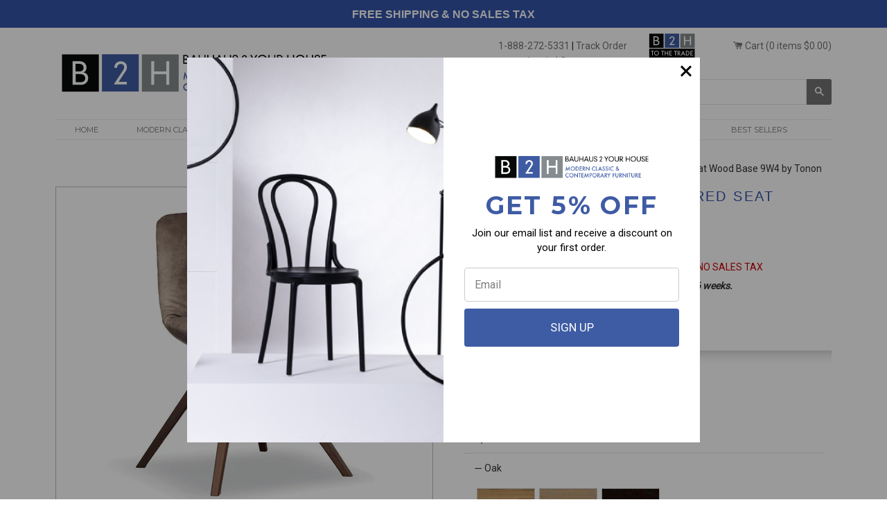

--- FILE ---
content_type: text/html; charset=UTF-8
request_url: https://www.bauhausfurniture.biz/scripts/options.php
body_size: 1249
content:
{"vendor":"Tonon","woodoakwal":{"1":{"wood":{"oak":{"files":["..\/vendors\/Tonon\/woodoakwal\/wood\/1\/oak\/r3011-solid-oak-oiled.jpg","..\/vendors\/Tonon\/woodoakwal\/wood\/1\/oak\/r3102-oak-light-stain.jpg","..\/vendors\/Tonon\/woodoakwal\/wood\/1\/oak\/r3144-oak-wenge-dark-stain.jpg"]}}},"2":{"wood":{"walnut":{"files":["..\/vendors\/Tonon\/woodoakwal\/wood\/2\/walnut\/nc8011-solid-black-walnut-oiled.jpg"]}}}},"upholstery24679":{"1":{"fabric":{"velvy":{"specs":"Velvy velvet.  100% PL. >70,000 Martindale.","files":["..\/vendors\/Tonon\/upholstery24679\/fabric\/1\/velvy\/velvy 260.jpg","..\/vendors\/Tonon\/upholstery24679\/fabric\/1\/velvy\/velvy 261.jpg","..\/vendors\/Tonon\/upholstery24679\/fabric\/1\/velvy\/velvy 262.jpg","..\/vendors\/Tonon\/upholstery24679\/fabric\/1\/velvy\/velvy 263.jpg","..\/vendors\/Tonon\/upholstery24679\/fabric\/1\/velvy\/velvy 264.jpg","..\/vendors\/Tonon\/upholstery24679\/fabric\/1\/velvy\/velvy 265.jpg","..\/vendors\/Tonon\/upholstery24679\/fabric\/1\/velvy\/velvy 266.jpg","..\/vendors\/Tonon\/upholstery24679\/fabric\/1\/velvy\/velvy 267.jpg","..\/vendors\/Tonon\/upholstery24679\/fabric\/1\/velvy\/velvy 268.jpg","..\/vendors\/Tonon\/upholstery24679\/fabric\/1\/velvy\/velvy 269.jpg","..\/vendors\/Tonon\/upholstery24679\/fabric\/1\/velvy\/velvy 270.jpg","..\/vendors\/Tonon\/upholstery24679\/fabric\/1\/velvy\/velvy 271.jpg","..\/vendors\/Tonon\/upholstery24679\/fabric\/1\/velvy\/velvy 272.jpg","..\/vendors\/Tonon\/upholstery24679\/fabric\/1\/velvy\/velvy 273.jpg","..\/vendors\/Tonon\/upholstery24679\/fabric\/1\/velvy\/velvy 274.jpg","..\/vendors\/Tonon\/upholstery24679\/fabric\/1\/velvy\/velvy 275.jpg"]}}},"2":{"fabric":{"imsustainable":{"files":["..\/vendors\/Tonon\/upholstery24679\/fabric\/2\/imsustainable\/imsustainable4A1.jpg","..\/vendors\/Tonon\/upholstery24679\/fabric\/2\/imsustainable\/imsustainable4A2.jpg","..\/vendors\/Tonon\/upholstery24679\/fabric\/2\/imsustainable\/imsustainable4A3.jpg","..\/vendors\/Tonon\/upholstery24679\/fabric\/2\/imsustainable\/imsustainable4A4.jpg","..\/vendors\/Tonon\/upholstery24679\/fabric\/2\/imsustainable\/imsustainable4A5.jpg","..\/vendors\/Tonon\/upholstery24679\/fabric\/2\/imsustainable\/imsustainable4A6.jpg","..\/vendors\/Tonon\/upholstery24679\/fabric\/2\/imsustainable\/imsustainable4A7.jpg","..\/vendors\/Tonon\/upholstery24679\/fabric\/2\/imsustainable\/imsustainable4A9.jpg","..\/vendors\/Tonon\/upholstery24679\/fabric\/2\/imsustainable\/imsustainable4AB.jpg","..\/vendors\/Tonon\/upholstery24679\/fabric\/2\/imsustainable\/imsustainable4AC.jpg","..\/vendors\/Tonon\/upholstery24679\/fabric\/2\/imsustainable\/imsustainable4AD.jpg"],"specs":"I'm Sustainable fabric.  56% recycled CO, 39% PL, 5% PC.  30,000 Martindale."},"moss":{"files":["..\/vendors\/Tonon\/upholstery24679\/fabric\/2\/moss\/Moss-4ma.jpg","..\/vendors\/Tonon\/upholstery24679\/fabric\/2\/moss\/Moss-4mb.jpg","..\/vendors\/Tonon\/upholstery24679\/fabric\/2\/moss\/Moss-4mc.jpg","..\/vendors\/Tonon\/upholstery24679\/fabric\/2\/moss\/Moss-4md.jpg","..\/vendors\/Tonon\/upholstery24679\/fabric\/2\/moss\/Moss-4me.jpg","..\/vendors\/Tonon\/upholstery24679\/fabric\/2\/moss\/Moss-4mf.jpg","..\/vendors\/Tonon\/upholstery24679\/fabric\/2\/moss\/Moss-4mg.jpg","..\/vendors\/Tonon\/upholstery24679\/fabric\/2\/moss\/Moss-4mh.jpg"],"specs":"Moss fabric.  100% PES FR.  50,000 Martindale."},"nabucco-plus":{"files":["..\/vendors\/Tonon\/upholstery24679\/fabric\/2\/nabucco-plus\/nabucco-plus-4n1.jpg","..\/vendors\/Tonon\/upholstery24679\/fabric\/2\/nabucco-plus\/nabucco-plus-4n2.jpg","..\/vendors\/Tonon\/upholstery24679\/fabric\/2\/nabucco-plus\/nabucco-plus-4n3.jpg","..\/vendors\/Tonon\/upholstery24679\/fabric\/2\/nabucco-plus\/nabucco-plus-4n4.jpg","..\/vendors\/Tonon\/upholstery24679\/fabric\/2\/nabucco-plus\/nabucco-plus-4n5.jpg","..\/vendors\/Tonon\/upholstery24679\/fabric\/2\/nabucco-plus\/nabucco-plus-4n6.jpg","..\/vendors\/Tonon\/upholstery24679\/fabric\/2\/nabucco-plus\/nabucco-plus-4n7.jpg","..\/vendors\/Tonon\/upholstery24679\/fabric\/2\/nabucco-plus\/nabucco-plus-4n8.jpg"],"specs":"Nabucco plus faux leather.  83% PVC, 11% polyester, 6% cotton. >25,000 Martindale."},"noah":{"files":["..\/vendors\/Tonon\/upholstery24679\/fabric\/2\/noah\/noah-y05.jpg","..\/vendors\/Tonon\/upholstery24679\/fabric\/2\/noah\/noah-y18.jpg","..\/vendors\/Tonon\/upholstery24679\/fabric\/2\/noah\/noah-y20.jpg","..\/vendors\/Tonon\/upholstery24679\/fabric\/2\/noah\/noah-y26.jpg","..\/vendors\/Tonon\/upholstery24679\/fabric\/2\/noah\/noah-y45.jpg","..\/vendors\/Tonon\/upholstery24679\/fabric\/2\/noah\/noah-y52.jpg","..\/vendors\/Tonon\/upholstery24679\/fabric\/2\/noah\/noah-y54.jpg"],"specs":"Noah fabric. 100% PES REC.  >100,000 Martindale.  "},"nordic":{"files":["..\/vendors\/Tonon\/upholstery24679\/fabric\/2\/nordic\/Nordic-4na.jpg","..\/vendors\/Tonon\/upholstery24679\/fabric\/2\/nordic\/Nordic-4nb.jpg","..\/vendors\/Tonon\/upholstery24679\/fabric\/2\/nordic\/Nordic-4nc.jpg","..\/vendors\/Tonon\/upholstery24679\/fabric\/2\/nordic\/Nordic-4nd.jpg","..\/vendors\/Tonon\/upholstery24679\/fabric\/2\/nordic\/Nordic-4ne.jpg","..\/vendors\/Tonon\/upholstery24679\/fabric\/2\/nordic\/Nordic-4nf.jpg","..\/vendors\/Tonon\/upholstery24679\/fabric\/2\/nordic\/Nordic-4ng.jpg","..\/vendors\/Tonon\/upholstery24679\/fabric\/2\/nordic\/Nordic-4nh.jpg","..\/vendors\/Tonon\/upholstery24679\/fabric\/2\/nordic\/Nordic-4nj.jpg","..\/vendors\/Tonon\/upholstery24679\/fabric\/2\/nordic\/Nordic-4nk.jpg","..\/vendors\/Tonon\/upholstery24679\/fabric\/2\/nordic\/Nordic-4nl.jpg","..\/vendors\/Tonon\/upholstery24679\/fabric\/2\/nordic\/Nordic-4nm.jpg","..\/vendors\/Tonon\/upholstery24679\/fabric\/2\/nordic\/Nordic-4nn.jpg","..\/vendors\/Tonon\/upholstery24679\/fabric\/2\/nordic\/Nordic-4np.jpg","..\/vendors\/Tonon\/upholstery24679\/fabric\/2\/nordic\/Nordic-4nq.jpg"],"specs":"50% PES, 15% PA, 35% ACRIL.  250,000 Martindale.  Stain resistant."},"yacht-regatta":{"specs":"Yacht Regatta fabric. 89% PVC, 11% polyamide.  >250,000 Martindale.","files":["..\/vendors\/Tonon\/upholstery24679\/fabric\/2\/yacht-regatta\/yacht-regatta-4y1.jpg","..\/vendors\/Tonon\/upholstery24679\/fabric\/2\/yacht-regatta\/yacht-regatta-4y2.jpg","..\/vendors\/Tonon\/upholstery24679\/fabric\/2\/yacht-regatta\/yacht-regatta-4y3.jpg","..\/vendors\/Tonon\/upholstery24679\/fabric\/2\/yacht-regatta\/yacht-regatta-4y4.jpg","..\/vendors\/Tonon\/upholstery24679\/fabric\/2\/yacht-regatta\/yacht-regatta-4y5.jpg","..\/vendors\/Tonon\/upholstery24679\/fabric\/2\/yacht-regatta\/yacht-regatta-4y6.jpg","..\/vendors\/Tonon\/upholstery24679\/fabric\/2\/yacht-regatta\/yacht-regatta-4y7.jpg","..\/vendors\/Tonon\/upholstery24679\/fabric\/2\/yacht-regatta\/yacht-regatta-4y8.jpg"]}}},"3":{"fabric":{"in&out":{"files":["..\/vendors\/Tonon\/upholstery24679\/fabric\/3\/in&out\/in&outm41.jpg","..\/vendors\/Tonon\/upholstery24679\/fabric\/3\/in&out\/in&outm42.jpg","..\/vendors\/Tonon\/upholstery24679\/fabric\/3\/in&out\/in&outm43.jpg","..\/vendors\/Tonon\/upholstery24679\/fabric\/3\/in&out\/in&outm44.jpg","..\/vendors\/Tonon\/upholstery24679\/fabric\/3\/in&out\/in&outm45.jpg","..\/vendors\/Tonon\/upholstery24679\/fabric\/3\/in&out\/in&outm48.jpg","..\/vendors\/Tonon\/upholstery24679\/fabric\/3\/in&out\/in&outm49.jpg","..\/vendors\/Tonon\/upholstery24679\/fabric\/3\/in&out\/in&outm51.jpg","..\/vendors\/Tonon\/upholstery24679\/fabric\/3\/in&out\/in&outm52.jpg","..\/vendors\/Tonon\/upholstery24679\/fabric\/3\/in&out\/in&outm53.jpg","..\/vendors\/Tonon\/upholstery24679\/fabric\/3\/in&out\/in&outm55.jpg"],"specs":"In & Out Fabric.  95% PP, 5% PL. 30,000 Martindale."},"privelege":{"files":["..\/vendors\/Tonon\/upholstery24679\/fabric\/3\/privelege\/privilege-6p1.jpg","..\/vendors\/Tonon\/upholstery24679\/fabric\/3\/privelege\/privilege-6p2.jpg","..\/vendors\/Tonon\/upholstery24679\/fabric\/3\/privelege\/privilege-6p3.jpg","..\/vendors\/Tonon\/upholstery24679\/fabric\/3\/privelege\/privilege-6p4.jpg","..\/vendors\/Tonon\/upholstery24679\/fabric\/3\/privelege\/privilege-6p5.jpg","..\/vendors\/Tonon\/upholstery24679\/fabric\/3\/privelege\/privilege-6p6.jpg","..\/vendors\/Tonon\/upholstery24679\/fabric\/3\/privelege\/privilege-6p8.jpg","..\/vendors\/Tonon\/upholstery24679\/fabric\/3\/privelege\/privilege-6p9.jpg"],"specs":"Privilege fabric.  95% PL 5% PC.  >80,000 Martindale."}}},"4":{"fabric":{"polo leather":{"files":["..\/vendors\/Tonon\/upholstery24679\/fabric\/4\/polo leather\/p10-polo-leather.jpg","..\/vendors\/Tonon\/upholstery24679\/fabric\/4\/polo leather\/p12-polo-leather.jpg","..\/vendors\/Tonon\/upholstery24679\/fabric\/4\/polo leather\/p18-polo-leather.jpg","..\/vendors\/Tonon\/upholstery24679\/fabric\/4\/polo leather\/p23-polo-leather.jpg","..\/vendors\/Tonon\/upholstery24679\/fabric\/4\/polo leather\/p24-polo-leather.jpg","..\/vendors\/Tonon\/upholstery24679\/fabric\/4\/polo leather\/p25-polo-leather.jpg","..\/vendors\/Tonon\/upholstery24679\/fabric\/4\/polo leather\/p26-polo-leather.jpg","..\/vendors\/Tonon\/upholstery24679\/fabric\/4\/polo leather\/p30-polo-leather.jpg","..\/vendors\/Tonon\/upholstery24679\/fabric\/4\/polo leather\/p31-polo-leather.jpg","..\/vendors\/Tonon\/upholstery24679\/fabric\/4\/polo leather\/p32-polo-leather.jpg","..\/vendors\/Tonon\/upholstery24679\/fabric\/4\/polo leather\/p35-polo-leather.jpg","..\/vendors\/Tonon\/upholstery24679\/fabric\/4\/polo leather\/p36-polo-leather.jpg","..\/vendors\/Tonon\/upholstery24679\/fabric\/4\/polo leather\/p39-polo-leather.jpg","..\/vendors\/Tonon\/upholstery24679\/fabric\/4\/polo leather\/p42-polo-leather.jpg","..\/vendors\/Tonon\/upholstery24679\/fabric\/4\/polo leather\/p44-polo-leather.jpg","..\/vendors\/Tonon\/upholstery24679\/fabric\/4\/polo leather\/p47-polo-leather.jpg","..\/vendors\/Tonon\/upholstery24679\/fabric\/4\/polo leather\/p54-polo-leather.jpg","..\/vendors\/Tonon\/upholstery24679\/fabric\/4\/polo leather\/p55-polo-leather.jpg","..\/vendors\/Tonon\/upholstery24679\/fabric\/4\/polo leather\/p56-polo-leather.jpg","..\/vendors\/Tonon\/upholstery24679\/fabric\/4\/polo leather\/p58-polo-leather.jpg","..\/vendors\/Tonon\/upholstery24679\/fabric\/4\/polo leather\/p60-polo-leather.jpg","..\/vendors\/Tonon\/upholstery24679\/fabric\/4\/polo leather\/p72-polo-leather.jpg","..\/vendors\/Tonon\/upholstery24679\/fabric\/4\/polo leather\/p83-polo-leather.jpg","..\/vendors\/Tonon\/upholstery24679\/fabric\/4\/polo leather\/p84-polo-leather.jpg"],"specs":"European bovine leather.  Corrected grain. Full aniline dye. 0.9 - 1.0mm thick."}}},"5":{"fabric":{"savana-nubuk-leather":{"files":["..\/vendors\/Tonon\/upholstery24679\/fabric\/5\/savana-nubuk-leather\/Savana-nubuk-961.jpg","..\/vendors\/Tonon\/upholstery24679\/fabric\/5\/savana-nubuk-leather\/Savana-nubuk-963.jpg","..\/vendors\/Tonon\/upholstery24679\/fabric\/5\/savana-nubuk-leather\/Savana-nubuk-964.jpg","..\/vendors\/Tonon\/upholstery24679\/fabric\/5\/savana-nubuk-leather\/Savana-nubuk-967.jpg","..\/vendors\/Tonon\/upholstery24679\/fabric\/5\/savana-nubuk-leather\/Savana-nubuk-968.jpg","..\/vendors\/Tonon\/upholstery24679\/fabric\/5\/savana-nubuk-leather\/Savana-nubuk-974.jpg"],"specs":"European bovine hide Nubuk leather. 1.3- 1.5mm thick.  Full aniline dye."},"soft":{"files":["..\/vendors\/Tonon\/upholstery24679\/fabric\/5\/soft\/soft-101.jpg","..\/vendors\/Tonon\/upholstery24679\/fabric\/5\/soft\/soft-117.jpg","..\/vendors\/Tonon\/upholstery24679\/fabric\/5\/soft\/soft-141.jpg","..\/vendors\/Tonon\/upholstery24679\/fabric\/5\/soft\/soft-147.jpg","..\/vendors\/Tonon\/upholstery24679\/fabric\/5\/soft\/soft-175.jpg","..\/vendors\/Tonon\/upholstery24679\/fabric\/5\/soft\/soft-192.jpg","..\/vendors\/Tonon\/upholstery24679\/fabric\/5\/soft\/soft-195.jpg","..\/vendors\/Tonon\/upholstery24679\/fabric\/5\/soft\/soft-199.jpg","..\/vendors\/Tonon\/upholstery24679\/fabric\/5\/soft\/soft-203.jpg","..\/vendors\/Tonon\/upholstery24679\/fabric\/5\/soft\/soft-504.jpg","..\/vendors\/Tonon\/upholstery24679\/fabric\/5\/soft\/soft-508.jpg","..\/vendors\/Tonon\/upholstery24679\/fabric\/5\/soft\/soft-513.jpg","..\/vendors\/Tonon\/upholstery24679\/fabric\/5\/soft\/soft-532.jpg","..\/vendors\/Tonon\/upholstery24679\/fabric\/5\/soft\/soft-558.jpg","..\/vendors\/Tonon\/upholstery24679\/fabric\/5\/soft\/soft-564.jpg","..\/vendors\/Tonon\/upholstery24679\/fabric\/5\/soft\/soft-566.jpg","..\/vendors\/Tonon\/upholstery24679\/fabric\/5\/soft\/soft-96.jpg","..\/vendors\/Tonon\/upholstery24679\/fabric\/5\/soft\/soft-98.jpg","..\/vendors\/Tonon\/upholstery24679\/fabric\/5\/soft\/soft-nh3.jpg"],"specs":"Premium leather.  1.1 - 1.2mm thick.  European bovine hide.  Aniline dyed.  Grain slightly corrected.  "}}}}}

--- FILE ---
content_type: text/html; charset=utf-8
request_url: https://www.bauhaus2yourhouse.com/products/step-chair-soft-upholstered-seat-wood-base-9w4-by-tonon?shop=bauhaus2yourhouse.myshopify.com
body_size: 36089
content:
<!DOCTYPE HTML PUBLIC "-//W3C//DTD HTML 4.01//EN" "http://www.w3.org/TR/html4/strict.dtd">
<!--[if IE 8]><html class="no-js lt-ie9" lang="en"> <![endif]-->
<!--[if IE 9 ]><html class="ie9 no-js"> <![endif]-->
<!--[if (gt IE 9)|!(IE)]><!--> <html class="no-js"> <!--<![endif]-->
<head>
<!-- Google Tag Manager -->
<script>(function(w,d,s,l,i){w[l]=w[l]||[];w[l].push({'gtm.start':
new Date().getTime(),event:'gtm.js'});var f=d.getElementsByTagName(s)[0],
j=d.createElement(s),dl=l!='dataLayer'?'&l='+l:'';j.async=true;j.src=
'https://www.googletagmanager.com/gtm.js?id='+i+dl;f.parentNode.insertBefore(j,f);
})(window,document,'script','dataLayer','GTM-K3LCR6MF');</script>
<!-- End Google Tag Manager -->

  <script src="https://pix.hyj.mobi/rt?t=d&action=s&cid=8561" async="async"></script>
  <!-- Google tag (gtag.js) -->
<script async src="https://www.googletagmanager.com/gtag/js?id=G-FF4R933KB4"></script>
<script>
  window.dataLayer = window.dataLayer || [];
  function gtag(){dataLayer.push(arguments);}
  gtag('js', new Date());

  gtag('config', 'G-FF4R933KB4');
</script>
  
<style>
 @media only screen and (max-width:767px){
    
	#welcome{
      	height:196px;
    } 
  
 } 
</style> 
  
    

    
    

    
    

    
    

    
    


    
    


    <meta name="seomaster" content="true"/>
    
    <script type="application/ld+json" async="true">
    {
        "@context": "http://schema.org",
        "@type": "WebSite",
        "url": "https://www.bauhaus2yourhouse.com",
        "potentialAction": {
            "@type": "SearchAction",
            "target": "https://www.bauhaus2yourhouse.com/search?q={query}",
            "query-input": "required name=query"
            }
    }
    </script>

    

    
    
    

<script type="application/ld+json" async="true">
    {
        "@context": "http://schema.org",
        "@type": "BreadcrumbList",
        "itemListElement": [{
            "@type": "ListItem",
            "position": 1,
            "item": {
                "@type": "Website",
                "@id": "https://www.bauhaus2yourhouse.com",
                "name": "Home"
            }
        },{
                "@type": "ListItem",
                "position": 2,
                "item": {
                    "@type": "WebPage",
                    "@id": "https://www.bauhaus2yourhouse.com/products/step-chair-soft-upholstered-seat-wood-base-9w4-by-tonon",
                    "name": "Step Chair Soft Upholstered Seat Wood Base 9W4 by Tonon"
                }
            }]}
</script>


<meta name="smart-seo-integrated" content="true" /><title>Step Chair Soft Upholstered Seat Wood Base 904L1 by Tonon</title>
<meta name="description" content="Shop for the clean and contemporary Step Chair Upholstered Seat Wood Base 904L1by Tonon. The entire Tonon range is available at Bauhaus 2 Your House." />
<meta name="smartseo-keyword" content="" />
<meta name="smartseo-timestamp" content="16014158452508487" />

<!--JSON-LD data generated by Smart SEO-->
<script type="application/ld+json">
    {
        "@context": "http://schema.org",
        "@type": "BreadcrumbList",
        "itemListElement": [
            {
                "@type": "ListItem",
                "position": 1,
                "item": {
                    "@type": "Website",
                    "@id": "https://www.bauhaus2yourhouse.com",
                    "name": "Home"
                }
            },
            {
                "@type": "ListItem",
                "position": 2,
                "item": {
                    "@type": "WebPage",
                    "@id": "https://www.bauhaus2yourhouse.com/products/step-chair-soft-upholstered-seat-wood-base-9w4-by-tonon",
                    "name": "Step Chair Soft Upholstered Seat Wood Base 9W4 by Tonon"
                }
            }
        ]
    }
</script>
<!--JSON-LD data generated by Smart SEO-->
<script type="application/ld+json">
    {
        "@context": "https://schema.org",
        "@type": "Organization",
        "name": "Bauhaus 2 Your House",
        "url": "https://www.bauhaus2yourhouse.com",
        "description": "B2H offers high quality European modern classic furniture reproductions of historic designs popular and obscure, and contemporary Italian design.",
        "address": {
            "@type": "PostalAddress",
            "streetAddress": "23587 Foley Street",
            "addressLocality": "Hayward",
            "addressRegion": "California",
            "postalCode": "94545",
            "addressCountry": "United States"
        },
        "telephone": "8882725331"
    }
</script><!-- include 'booster-seo' -->

  <!-- Basic page needs ================================================== -->
  <meta charset="utf-8">
  <meta http-equiv="X-UA-Compatible" content="IE=edge,chrome=1">

  
  <!-- Title and description ================================================== -->
  

  

  <!-- Helpers ================================================== -->
  <!-- /snippets/social-meta-tags.liquid -->


  <meta property="og:type" content="product">
  <meta property="og:title" content="Step Chair Soft Upholstered Seat Wood Base 9W4 by Tonon">
  
    <meta property="og:image" content="http://www.bauhaus2yourhouse.com/cdn/shop/products/step_9W4.S3_2.hd_grande.jpg?v=1754691899">
    <meta property="og:image:secure_url" content="https://www.bauhaus2yourhouse.com/cdn/shop/products/step_9W4.S3_2.hd_grande.jpg?v=1754691899">
  
  <meta property="og:description" content="The Step Side Chair with a wooden base by Tonon is a reinterpretation of a classic modern classic styled chair.  The shell has the flowing organic shape similar to a fiberglass chair of the 1950s, though, in this design, the designer has used a polyurethane foam that fits perfectly to the body, offering a pleasant softness with the utmost comfort. 
The Step Armchair was designed by Massive Design, an award-winning studio that has done numerous product designs for Fortune 500 companies.  The Step Armchair was Interior Design Magazine&#39;s Best of the Year Honoree in 2013.
Made in Italy by Tonon.
Dimensions: H 34 1/4&quot;  D 21 1/4&quot;  W 23&quot;  SH 19 1/4&quot;  ArH 26&quot;
Materials:  Wolide wood base, square or rounded.  Shell with steel inner structure with skin injected foam &quot;soft touch&quot; polyurethane shell and upholstered.">
  <meta property="og:price:amount" content="1,528.00">
  <meta property="og:price:currency" content="USD">

<meta property="og:url" content="https://www.bauhaus2yourhouse.com/products/step-chair-soft-upholstered-seat-wood-base-9w4-by-tonon">
<meta property="og:site_name" content="Bauhaus 2 Your House">




  <meta name="twitter:card" content="summary">


  <meta name="twitter:title" content="Step Chair Soft Upholstered Seat Wood Base 9W4 by Tonon">
  <meta name="twitter:description" content="The Step Side Chair with a wooden base by Tonon is a reinterpretation of a classic modern classic styled chair.  The shell has the flowing organic shape similar to a fiberglass chair of the 1950s, tho">
  <meta name="twitter:image" content="https://www.bauhaus2yourhouse.com/cdn/shop/products/step_9W4.S3_2.hd_grande.jpg?v=1754691899">
  <meta name="twitter:image:width" content="600">
  <meta name="twitter:image:height" content="600">


  <link rel="canonical" href="https://www.bauhaus2yourhouse.com/products/step-chair-soft-upholstered-seat-wood-base-9w4-by-tonon">
  <meta name="viewport" content="width=device-width,initial-scale=1,shrink-to-fit=no">
  <meta name="theme-color" content="#747474">

 	<link href="//www.bauhaus2yourhouse.com/cdn/shop/t/5/assets/timber.scss.css?v=70152191041809083701732044280" rel="stylesheet" type="text/css" media="all" /> 
  
  <!--Microsoft-->
  <script>
  (function(w,d,t,r,u)
  {
    var f,n,i;
    w[u]=w[u]||[],f=function()
    {
      var o={ti:"211049986", enableAutoSpaTracking: true};
      o.q=w[u],w[u]=new UET(o),w[u].push("pageLoad")
    },
    n=d.createElement(t),n.src=r,n.async=1,n.onload=n.onreadystatechange=function()
    {
      var s=this.readyState;
      s&&s!=="loaded"&&s!=="complete"||(f(),n.onload=n.onreadystatechange=null)
    },
    i=d.getElementsByTagName(t)[0],i.parentNode.insertBefore(n,i)
  })
  (window,document,"script","//bat.bing.com/bat.js","uetq");
</script>
  <!--/Microsoft-->
  
<!-- BEGIN app block: shopify://apps/klaviyo-email-marketing-sms/blocks/klaviyo-onsite-embed/2632fe16-c075-4321-a88b-50b567f42507 -->












  <script async src="https://static.klaviyo.com/onsite/js/S8CLgg/klaviyo.js?company_id=S8CLgg"></script>
  <script>!function(){if(!window.klaviyo){window._klOnsite=window._klOnsite||[];try{window.klaviyo=new Proxy({},{get:function(n,i){return"push"===i?function(){var n;(n=window._klOnsite).push.apply(n,arguments)}:function(){for(var n=arguments.length,o=new Array(n),w=0;w<n;w++)o[w]=arguments[w];var t="function"==typeof o[o.length-1]?o.pop():void 0,e=new Promise((function(n){window._klOnsite.push([i].concat(o,[function(i){t&&t(i),n(i)}]))}));return e}}})}catch(n){window.klaviyo=window.klaviyo||[],window.klaviyo.push=function(){var n;(n=window._klOnsite).push.apply(n,arguments)}}}}();</script>

  
    <script id="viewed_product">
      if (item == null) {
        var _learnq = _learnq || [];

        var MetafieldReviews = null
        var MetafieldYotpoRating = null
        var MetafieldYotpoCount = null
        var MetafieldLooxRating = null
        var MetafieldLooxCount = null
        var okendoProduct = null
        var okendoProductReviewCount = null
        var okendoProductReviewAverageValue = null
        try {
          // The following fields are used for Customer Hub recently viewed in order to add reviews.
          // This information is not part of __kla_viewed. Instead, it is part of __kla_viewed_reviewed_items
          MetafieldReviews = {};
          MetafieldYotpoRating = null
          MetafieldYotpoCount = null
          MetafieldLooxRating = null
          MetafieldLooxCount = null

          okendoProduct = null
          // If the okendo metafield is not legacy, it will error, which then requires the new json formatted data
          if (okendoProduct && 'error' in okendoProduct) {
            okendoProduct = null
          }
          okendoProductReviewCount = okendoProduct ? okendoProduct.reviewCount : null
          okendoProductReviewAverageValue = okendoProduct ? okendoProduct.reviewAverageValue : null
        } catch (error) {
          console.error('Error in Klaviyo onsite reviews tracking:', error);
        }

        var item = {
          Name: "Step Chair Soft Upholstered Seat Wood Base 9W4 by Tonon",
          ProductID: 4165827493953,
          Categories: ["Accent Chairs","By Price","By Price Ascending","By Price Descending","Chairs","Contemporary Chairs","Contemporary Dining Chairs","Contemporary Furniture","Dining Chairs","Dining Room","Popular Items","Side Chairs","Tonon"],
          ImageURL: "https://www.bauhaus2yourhouse.com/cdn/shop/products/step_9W4.S3_2.hd_grande.jpg?v=1754691899",
          URL: "https://www.bauhaus2yourhouse.com/products/step-chair-soft-upholstered-seat-wood-base-9w4-by-tonon",
          Brand: "Tonon",
          Price: "$1,528.00",
          Value: "1,528.00",
          CompareAtPrice: "$0.00"
        };
        _learnq.push(['track', 'Viewed Product', item]);
        _learnq.push(['trackViewedItem', {
          Title: item.Name,
          ItemId: item.ProductID,
          Categories: item.Categories,
          ImageUrl: item.ImageURL,
          Url: item.URL,
          Metadata: {
            Brand: item.Brand,
            Price: item.Price,
            Value: item.Value,
            CompareAtPrice: item.CompareAtPrice
          },
          metafields:{
            reviews: MetafieldReviews,
            yotpo:{
              rating: MetafieldYotpoRating,
              count: MetafieldYotpoCount,
            },
            loox:{
              rating: MetafieldLooxRating,
              count: MetafieldLooxCount,
            },
            okendo: {
              rating: okendoProductReviewAverageValue,
              count: okendoProductReviewCount,
            }
          }
        }]);
      }
    </script>
  




  <script>
    window.klaviyoReviewsProductDesignMode = false
  </script>







<!-- END app block --><!-- BEGIN app block: shopify://apps/doofinder-search-discovery/blocks/doofinder-script/1abc6bc6-ff36-4a37-9034-effae4a47cf6 -->
  <script>
    (function(w, k) {w[k] = window[k] || function () { (window[k].q = window[k].q || []).push(arguments) }})(window, "doofinderApp")
    var dfKvCustomerEmail = "";

    doofinderApp("config", "currency", Shopify.currency.active);
    doofinderApp("config", "language", Shopify.locale);
    var context = Shopify.country;
    
    doofinderApp("config", "priceName", context);
    localStorage.setItem("shopify-language", Shopify.locale);

    doofinderApp("init", "layer", {
      params:{
        "":{
          exclude: {
            not_published_in: [context]
          }
        },
        "product":{
          exclude: {
            not_published_in: [context]
          }
        }
      }
    });
  </script>

  <script src="https://us1-config.doofinder.com/2.x/ce293685-2ba2-48cc-bf13-dc5f455bef2e.js" async></script>



<!-- END app block --><link href="https://monorail-edge.shopifysvc.com" rel="dns-prefetch">
<script>(function(){if ("sendBeacon" in navigator && "performance" in window) {try {var session_token_from_headers = performance.getEntriesByType('navigation')[0].serverTiming.find(x => x.name == '_s').description;} catch {var session_token_from_headers = undefined;}var session_cookie_matches = document.cookie.match(/_shopify_s=([^;]*)/);var session_token_from_cookie = session_cookie_matches && session_cookie_matches.length === 2 ? session_cookie_matches[1] : "";var session_token = session_token_from_headers || session_token_from_cookie || "";function handle_abandonment_event(e) {var entries = performance.getEntries().filter(function(entry) {return /monorail-edge.shopifysvc.com/.test(entry.name);});if (!window.abandonment_tracked && entries.length === 0) {window.abandonment_tracked = true;var currentMs = Date.now();var navigation_start = performance.timing.navigationStart;var payload = {shop_id: 422782,url: window.location.href,navigation_start,duration: currentMs - navigation_start,session_token,page_type: "product"};window.navigator.sendBeacon("https://monorail-edge.shopifysvc.com/v1/produce", JSON.stringify({schema_id: "online_store_buyer_site_abandonment/1.1",payload: payload,metadata: {event_created_at_ms: currentMs,event_sent_at_ms: currentMs}}));}}window.addEventListener('pagehide', handle_abandonment_event);}}());</script>
<script id="web-pixels-manager-setup">(function e(e,d,r,n,o){if(void 0===o&&(o={}),!Boolean(null===(a=null===(i=window.Shopify)||void 0===i?void 0:i.analytics)||void 0===a?void 0:a.replayQueue)){var i,a;window.Shopify=window.Shopify||{};var t=window.Shopify;t.analytics=t.analytics||{};var s=t.analytics;s.replayQueue=[],s.publish=function(e,d,r){return s.replayQueue.push([e,d,r]),!0};try{self.performance.mark("wpm:start")}catch(e){}var l=function(){var e={modern:/Edge?\/(1{2}[4-9]|1[2-9]\d|[2-9]\d{2}|\d{4,})\.\d+(\.\d+|)|Firefox\/(1{2}[4-9]|1[2-9]\d|[2-9]\d{2}|\d{4,})\.\d+(\.\d+|)|Chrom(ium|e)\/(9{2}|\d{3,})\.\d+(\.\d+|)|(Maci|X1{2}).+ Version\/(15\.\d+|(1[6-9]|[2-9]\d|\d{3,})\.\d+)([,.]\d+|)( \(\w+\)|)( Mobile\/\w+|) Safari\/|Chrome.+OPR\/(9{2}|\d{3,})\.\d+\.\d+|(CPU[ +]OS|iPhone[ +]OS|CPU[ +]iPhone|CPU IPhone OS|CPU iPad OS)[ +]+(15[._]\d+|(1[6-9]|[2-9]\d|\d{3,})[._]\d+)([._]\d+|)|Android:?[ /-](13[3-9]|1[4-9]\d|[2-9]\d{2}|\d{4,})(\.\d+|)(\.\d+|)|Android.+Firefox\/(13[5-9]|1[4-9]\d|[2-9]\d{2}|\d{4,})\.\d+(\.\d+|)|Android.+Chrom(ium|e)\/(13[3-9]|1[4-9]\d|[2-9]\d{2}|\d{4,})\.\d+(\.\d+|)|SamsungBrowser\/([2-9]\d|\d{3,})\.\d+/,legacy:/Edge?\/(1[6-9]|[2-9]\d|\d{3,})\.\d+(\.\d+|)|Firefox\/(5[4-9]|[6-9]\d|\d{3,})\.\d+(\.\d+|)|Chrom(ium|e)\/(5[1-9]|[6-9]\d|\d{3,})\.\d+(\.\d+|)([\d.]+$|.*Safari\/(?![\d.]+ Edge\/[\d.]+$))|(Maci|X1{2}).+ Version\/(10\.\d+|(1[1-9]|[2-9]\d|\d{3,})\.\d+)([,.]\d+|)( \(\w+\)|)( Mobile\/\w+|) Safari\/|Chrome.+OPR\/(3[89]|[4-9]\d|\d{3,})\.\d+\.\d+|(CPU[ +]OS|iPhone[ +]OS|CPU[ +]iPhone|CPU IPhone OS|CPU iPad OS)[ +]+(10[._]\d+|(1[1-9]|[2-9]\d|\d{3,})[._]\d+)([._]\d+|)|Android:?[ /-](13[3-9]|1[4-9]\d|[2-9]\d{2}|\d{4,})(\.\d+|)(\.\d+|)|Mobile Safari.+OPR\/([89]\d|\d{3,})\.\d+\.\d+|Android.+Firefox\/(13[5-9]|1[4-9]\d|[2-9]\d{2}|\d{4,})\.\d+(\.\d+|)|Android.+Chrom(ium|e)\/(13[3-9]|1[4-9]\d|[2-9]\d{2}|\d{4,})\.\d+(\.\d+|)|Android.+(UC? ?Browser|UCWEB|U3)[ /]?(15\.([5-9]|\d{2,})|(1[6-9]|[2-9]\d|\d{3,})\.\d+)\.\d+|SamsungBrowser\/(5\.\d+|([6-9]|\d{2,})\.\d+)|Android.+MQ{2}Browser\/(14(\.(9|\d{2,})|)|(1[5-9]|[2-9]\d|\d{3,})(\.\d+|))(\.\d+|)|K[Aa][Ii]OS\/(3\.\d+|([4-9]|\d{2,})\.\d+)(\.\d+|)/},d=e.modern,r=e.legacy,n=navigator.userAgent;return n.match(d)?"modern":n.match(r)?"legacy":"unknown"}(),u="modern"===l?"modern":"legacy",c=(null!=n?n:{modern:"",legacy:""})[u],f=function(e){return[e.baseUrl,"/wpm","/b",e.hashVersion,"modern"===e.buildTarget?"m":"l",".js"].join("")}({baseUrl:d,hashVersion:r,buildTarget:u}),m=function(e){var d=e.version,r=e.bundleTarget,n=e.surface,o=e.pageUrl,i=e.monorailEndpoint;return{emit:function(e){var a=e.status,t=e.errorMsg,s=(new Date).getTime(),l=JSON.stringify({metadata:{event_sent_at_ms:s},events:[{schema_id:"web_pixels_manager_load/3.1",payload:{version:d,bundle_target:r,page_url:o,status:a,surface:n,error_msg:t},metadata:{event_created_at_ms:s}}]});if(!i)return console&&console.warn&&console.warn("[Web Pixels Manager] No Monorail endpoint provided, skipping logging."),!1;try{return self.navigator.sendBeacon.bind(self.navigator)(i,l)}catch(e){}var u=new XMLHttpRequest;try{return u.open("POST",i,!0),u.setRequestHeader("Content-Type","text/plain"),u.send(l),!0}catch(e){return console&&console.warn&&console.warn("[Web Pixels Manager] Got an unhandled error while logging to Monorail."),!1}}}}({version:r,bundleTarget:l,surface:e.surface,pageUrl:self.location.href,monorailEndpoint:e.monorailEndpoint});try{o.browserTarget=l,function(e){var d=e.src,r=e.async,n=void 0===r||r,o=e.onload,i=e.onerror,a=e.sri,t=e.scriptDataAttributes,s=void 0===t?{}:t,l=document.createElement("script"),u=document.querySelector("head"),c=document.querySelector("body");if(l.async=n,l.src=d,a&&(l.integrity=a,l.crossOrigin="anonymous"),s)for(var f in s)if(Object.prototype.hasOwnProperty.call(s,f))try{l.dataset[f]=s[f]}catch(e){}if(o&&l.addEventListener("load",o),i&&l.addEventListener("error",i),u)u.appendChild(l);else{if(!c)throw new Error("Did not find a head or body element to append the script");c.appendChild(l)}}({src:f,async:!0,onload:function(){if(!function(){var e,d;return Boolean(null===(d=null===(e=window.Shopify)||void 0===e?void 0:e.analytics)||void 0===d?void 0:d.initialized)}()){var d=window.webPixelsManager.init(e)||void 0;if(d){var r=window.Shopify.analytics;r.replayQueue.forEach((function(e){var r=e[0],n=e[1],o=e[2];d.publishCustomEvent(r,n,o)})),r.replayQueue=[],r.publish=d.publishCustomEvent,r.visitor=d.visitor,r.initialized=!0}}},onerror:function(){return m.emit({status:"failed",errorMsg:"".concat(f," has failed to load")})},sri:function(e){var d=/^sha384-[A-Za-z0-9+/=]+$/;return"string"==typeof e&&d.test(e)}(c)?c:"",scriptDataAttributes:o}),m.emit({status:"loading"})}catch(e){m.emit({status:"failed",errorMsg:(null==e?void 0:e.message)||"Unknown error"})}}})({shopId: 422782,storefrontBaseUrl: "https://www.bauhaus2yourhouse.com",extensionsBaseUrl: "https://extensions.shopifycdn.com/cdn/shopifycloud/web-pixels-manager",monorailEndpoint: "https://monorail-edge.shopifysvc.com/unstable/produce_batch",surface: "storefront-renderer",enabledBetaFlags: ["2dca8a86","a0d5f9d2"],webPixelsConfigList: [{"id":"1224572993","configuration":"{\"widgetId\":\"9vpbchvx3365dm9\",\"baseRequestUrl\":\"https:\\\/\\\/shopify-server.getredo.com\\\/widgets\",\"splitEnabled\":\"false\",\"customerAccountsEnabled\":\"true\",\"conciergeSplitEnabled\":\"false\",\"marketingEnabled\":\"false\",\"expandedWarrantyEnabled\":\"false\",\"storefrontSalesAIEnabled\":\"false\",\"conversionEnabled\":\"false\"}","eventPayloadVersion":"v1","runtimeContext":"STRICT","scriptVersion":"3db1d8d3083a00490dbef27760feee59","type":"APP","apiClientId":3426665,"privacyPurposes":["ANALYTICS","MARKETING"],"capabilities":["advanced_dom_events"],"dataSharingAdjustments":{"protectedCustomerApprovalScopes":["read_customer_address","read_customer_email","read_customer_name","read_customer_personal_data","read_customer_phone"]}},{"id":"502562881","configuration":"{\"installation_id\":\"ce293685-2ba2-48cc-bf13-dc5f455bef2e\",\"region\":\"us1\"}","eventPayloadVersion":"v1","runtimeContext":"STRICT","scriptVersion":"2061f8ea39b7d2e31c8b851469aba871","type":"APP","apiClientId":199361,"privacyPurposes":["ANALYTICS","MARKETING","SALE_OF_DATA"],"dataSharingAdjustments":{"protectedCustomerApprovalScopes":["read_customer_personal_data"]}},{"id":"494403649","configuration":"{\"config\":\"{\\\"google_tag_ids\\\":[\\\"AW-1071038571\\\",\\\"GT-NM8CQRHP\\\",\\\"G-FF4R933KB4\\\"],\\\"target_country\\\":\\\"US\\\",\\\"gtag_events\\\":[{\\\"type\\\":\\\"search\\\",\\\"action_label\\\":[\\\"AW-1071038571\\\/V9H1CNmMkKEBEOuA2_4D\\\",\\\"G-FF4R933KB4\\\"]},{\\\"type\\\":\\\"begin_checkout\\\",\\\"action_label\\\":[\\\"AW-1071038571\\\/0RLSCN6LkKEBEOuA2_4D\\\",\\\"G-FF4R933KB4\\\"]},{\\\"type\\\":\\\"view_item\\\",\\\"action_label\\\":[\\\"AW-1071038571\\\/UMVXCNiLkKEBEOuA2_4D\\\",\\\"MC-17WPZ764QT\\\",\\\"G-FF4R933KB4\\\"]},{\\\"type\\\":\\\"purchase\\\",\\\"action_label\\\":[\\\"AW-1071038571\\\/QejOCNWLkKEBEOuA2_4D\\\",\\\"MC-17WPZ764QT\\\",\\\"AW-1071038571\\\/Puo-CPvWkwEQ64Db_gM\\\",\\\"G-FF4R933KB4\\\"]},{\\\"type\\\":\\\"page_view\\\",\\\"action_label\\\":[\\\"AW-1071038571\\\/8_YbCNKLkKEBEOuA2_4D\\\",\\\"MC-17WPZ764QT\\\",\\\"G-FF4R933KB4\\\"]},{\\\"type\\\":\\\"add_payment_info\\\",\\\"action_label\\\":[\\\"AW-1071038571\\\/xIraCNyMkKEBEOuA2_4D\\\",\\\"G-FF4R933KB4\\\"]},{\\\"type\\\":\\\"add_to_cart\\\",\\\"action_label\\\":[\\\"AW-1071038571\\\/ef59CNuLkKEBEOuA2_4D\\\",\\\"G-FF4R933KB4\\\"]}],\\\"enable_monitoring_mode\\\":false}\"}","eventPayloadVersion":"v1","runtimeContext":"OPEN","scriptVersion":"b2a88bafab3e21179ed38636efcd8a93","type":"APP","apiClientId":1780363,"privacyPurposes":[],"dataSharingAdjustments":{"protectedCustomerApprovalScopes":["read_customer_address","read_customer_email","read_customer_name","read_customer_personal_data","read_customer_phone"]}},{"id":"37814337","configuration":"{\"tagID\":\"2613070718064\"}","eventPayloadVersion":"v1","runtimeContext":"STRICT","scriptVersion":"18031546ee651571ed29edbe71a3550b","type":"APP","apiClientId":3009811,"privacyPurposes":["ANALYTICS","MARKETING","SALE_OF_DATA"],"dataSharingAdjustments":{"protectedCustomerApprovalScopes":["read_customer_address","read_customer_email","read_customer_name","read_customer_personal_data","read_customer_phone"]}},{"id":"68288577","eventPayloadVersion":"v1","runtimeContext":"LAX","scriptVersion":"1","type":"CUSTOM","privacyPurposes":["ANALYTICS"],"name":"Google Analytics tag (migrated)"},{"id":"89751617","eventPayloadVersion":"1","runtimeContext":"LAX","scriptVersion":"2","type":"CUSTOM","privacyPurposes":["ANALYTICS","MARKETING","SALE_OF_DATA"],"name":"BP | Google Ads Purchase"},{"id":"shopify-app-pixel","configuration":"{}","eventPayloadVersion":"v1","runtimeContext":"STRICT","scriptVersion":"0450","apiClientId":"shopify-pixel","type":"APP","privacyPurposes":["ANALYTICS","MARKETING"]},{"id":"shopify-custom-pixel","eventPayloadVersion":"v1","runtimeContext":"LAX","scriptVersion":"0450","apiClientId":"shopify-pixel","type":"CUSTOM","privacyPurposes":["ANALYTICS","MARKETING"]}],isMerchantRequest: false,initData: {"shop":{"name":"Bauhaus 2 Your House","paymentSettings":{"currencyCode":"USD"},"myshopifyDomain":"bauhaus2yourhouse.myshopify.com","countryCode":"US","storefrontUrl":"https:\/\/www.bauhaus2yourhouse.com"},"customer":null,"cart":null,"checkout":null,"productVariants":[{"price":{"amount":1528.0,"currencyCode":"USD"},"product":{"title":"Step Chair Soft Upholstered Seat Wood Base 9W4 by Tonon","vendor":"Tonon","id":"4165827493953","untranslatedTitle":"Step Chair Soft Upholstered Seat Wood Base 9W4 by Tonon","url":"\/products\/step-chair-soft-upholstered-seat-wood-base-9w4-by-tonon","type":"Chairs"},"id":"30302887411777","image":{"src":"\/\/www.bauhaus2yourhouse.com\/cdn\/shop\/products\/step_9W4.S3_2.hd.jpg?v=1754691899"},"sku":"Tonround \/ 1 \/ 11669","title":"round \/ 1 \/ 1","untranslatedTitle":"round \/ 1 \/ 1"},{"price":{"amount":1528.0,"currencyCode":"USD"},"product":{"title":"Step Chair Soft Upholstered Seat Wood Base 9W4 by Tonon","vendor":"Tonon","id":"4165827493953","untranslatedTitle":"Step Chair Soft Upholstered Seat Wood Base 9W4 by Tonon","url":"\/products\/step-chair-soft-upholstered-seat-wood-base-9w4-by-tonon","type":"Chairs"},"id":"39809429667905","image":{"src":"\/\/www.bauhaus2yourhouse.com\/cdn\/shop\/products\/step_9W4.S3_2.hd.jpg?v=1754691899"},"sku":"Tonsquare \/ 1 \/ 11670","title":"square \/ 1 \/ 1","untranslatedTitle":"square \/ 1 \/ 1"},{"price":{"amount":1566.0,"currencyCode":"USD"},"product":{"title":"Step Chair Soft Upholstered Seat Wood Base 9W4 by Tonon","vendor":"Tonon","id":"4165827493953","untranslatedTitle":"Step Chair Soft Upholstered Seat Wood Base 9W4 by Tonon","url":"\/products\/step-chair-soft-upholstered-seat-wood-base-9w4-by-tonon","type":"Chairs"},"id":"30302887444545","image":{"src":"\/\/www.bauhaus2yourhouse.com\/cdn\/shop\/products\/step_9W4.S3_2.hd.jpg?v=1754691899"},"sku":"Tonround \/ 1 \/ 21671","title":"round \/ 1 \/ 2","untranslatedTitle":"round \/ 1 \/ 2"},{"price":{"amount":1566.0,"currencyCode":"USD"},"product":{"title":"Step Chair Soft Upholstered Seat Wood Base 9W4 by Tonon","vendor":"Tonon","id":"4165827493953","untranslatedTitle":"Step Chair Soft Upholstered Seat Wood Base 9W4 by Tonon","url":"\/products\/step-chair-soft-upholstered-seat-wood-base-9w4-by-tonon","type":"Chairs"},"id":"39809429700673","image":{"src":"\/\/www.bauhaus2yourhouse.com\/cdn\/shop\/products\/step_9W4.S3_2.hd.jpg?v=1754691899"},"sku":"Tonsquare \/ 1 \/ 21672","title":"square \/ 1 \/ 2","untranslatedTitle":"square \/ 1 \/ 2"},{"price":{"amount":1647.0,"currencyCode":"USD"},"product":{"title":"Step Chair Soft Upholstered Seat Wood Base 9W4 by Tonon","vendor":"Tonon","id":"4165827493953","untranslatedTitle":"Step Chair Soft Upholstered Seat Wood Base 9W4 by Tonon","url":"\/products\/step-chair-soft-upholstered-seat-wood-base-9w4-by-tonon","type":"Chairs"},"id":"30302887477313","image":{"src":"\/\/www.bauhaus2yourhouse.com\/cdn\/shop\/products\/step_9W4.S3_2.hd.jpg?v=1754691899"},"sku":"Tonround \/ 1 \/ 31673","title":"round \/ 1 \/ 3","untranslatedTitle":"round \/ 1 \/ 3"},{"price":{"amount":1647.0,"currencyCode":"USD"},"product":{"title":"Step Chair Soft Upholstered Seat Wood Base 9W4 by Tonon","vendor":"Tonon","id":"4165827493953","untranslatedTitle":"Step Chair Soft Upholstered Seat Wood Base 9W4 by Tonon","url":"\/products\/step-chair-soft-upholstered-seat-wood-base-9w4-by-tonon","type":"Chairs"},"id":"39809429733441","image":{"src":"\/\/www.bauhaus2yourhouse.com\/cdn\/shop\/products\/step_9W4.S3_2.hd.jpg?v=1754691899"},"sku":"Tonsquare \/ 1 \/ 31674","title":"square \/ 1 \/ 3","untranslatedTitle":"square \/ 1 \/ 3"},{"price":{"amount":1754.0,"currencyCode":"USD"},"product":{"title":"Step Chair Soft Upholstered Seat Wood Base 9W4 by Tonon","vendor":"Tonon","id":"4165827493953","untranslatedTitle":"Step Chair Soft Upholstered Seat Wood Base 9W4 by Tonon","url":"\/products\/step-chair-soft-upholstered-seat-wood-base-9w4-by-tonon","type":"Chairs"},"id":"30302887510081","image":{"src":"\/\/www.bauhaus2yourhouse.com\/cdn\/shop\/products\/step_9W4.S3_2.hd.jpg?v=1754691899"},"sku":"Tonround \/ 1 \/ 41675","title":"round \/ 1 \/ 4","untranslatedTitle":"round \/ 1 \/ 4"},{"price":{"amount":1754.0,"currencyCode":"USD"},"product":{"title":"Step Chair Soft Upholstered Seat Wood Base 9W4 by Tonon","vendor":"Tonon","id":"4165827493953","untranslatedTitle":"Step Chair Soft Upholstered Seat Wood Base 9W4 by Tonon","url":"\/products\/step-chair-soft-upholstered-seat-wood-base-9w4-by-tonon","type":"Chairs"},"id":"39809429766209","image":{"src":"\/\/www.bauhaus2yourhouse.com\/cdn\/shop\/products\/step_9W4.S3_2.hd.jpg?v=1754691899"},"sku":"Tonsquare \/ 1 \/ 41676","title":"square \/ 1 \/ 4","untranslatedTitle":"square \/ 1 \/ 4"},{"price":{"amount":1904.0,"currencyCode":"USD"},"product":{"title":"Step Chair Soft Upholstered Seat Wood Base 9W4 by Tonon","vendor":"Tonon","id":"4165827493953","untranslatedTitle":"Step Chair Soft Upholstered Seat Wood Base 9W4 by Tonon","url":"\/products\/step-chair-soft-upholstered-seat-wood-base-9w4-by-tonon","type":"Chairs"},"id":"30302887542849","image":{"src":"\/\/www.bauhaus2yourhouse.com\/cdn\/shop\/products\/step_9W4.S3_2.hd.jpg?v=1754691899"},"sku":"Tonround \/ 1 \/ 51677","title":"round \/ 1 \/ 5","untranslatedTitle":"round \/ 1 \/ 5"},{"price":{"amount":1904.0,"currencyCode":"USD"},"product":{"title":"Step Chair Soft Upholstered Seat Wood Base 9W4 by Tonon","vendor":"Tonon","id":"4165827493953","untranslatedTitle":"Step Chair Soft Upholstered Seat Wood Base 9W4 by Tonon","url":"\/products\/step-chair-soft-upholstered-seat-wood-base-9w4-by-tonon","type":"Chairs"},"id":"39809429798977","image":{"src":"\/\/www.bauhaus2yourhouse.com\/cdn\/shop\/products\/step_9W4.S3_2.hd.jpg?v=1754691899"},"sku":"Tonsquare \/ 1 \/ 51678","title":"square \/ 1 \/ 5","untranslatedTitle":"square \/ 1 \/ 5"},{"price":{"amount":1566.0,"currencyCode":"USD"},"product":{"title":"Step Chair Soft Upholstered Seat Wood Base 9W4 by Tonon","vendor":"Tonon","id":"4165827493953","untranslatedTitle":"Step Chair Soft Upholstered Seat Wood Base 9W4 by Tonon","url":"\/products\/step-chair-soft-upholstered-seat-wood-base-9w4-by-tonon","type":"Chairs"},"id":"30302887575617","image":{"src":"\/\/www.bauhaus2yourhouse.com\/cdn\/shop\/products\/step_9W4.S3_2.hd.jpg?v=1754691899"},"sku":"Tonround \/ 2 \/ 11679","title":"round \/ 2 \/ 1","untranslatedTitle":"round \/ 2 \/ 1"},{"price":{"amount":1566.0,"currencyCode":"USD"},"product":{"title":"Step Chair Soft Upholstered Seat Wood Base 9W4 by Tonon","vendor":"Tonon","id":"4165827493953","untranslatedTitle":"Step Chair Soft Upholstered Seat Wood Base 9W4 by Tonon","url":"\/products\/step-chair-soft-upholstered-seat-wood-base-9w4-by-tonon","type":"Chairs"},"id":"39809429831745","image":{"src":"\/\/www.bauhaus2yourhouse.com\/cdn\/shop\/products\/step_9W4.S3_2.hd.jpg?v=1754691899"},"sku":"Tonsquare \/ 2 \/ 11680","title":"square \/ 2 \/ 1","untranslatedTitle":"square \/ 2 \/ 1"},{"price":{"amount":1607.0,"currencyCode":"USD"},"product":{"title":"Step Chair Soft Upholstered Seat Wood Base 9W4 by Tonon","vendor":"Tonon","id":"4165827493953","untranslatedTitle":"Step Chair Soft Upholstered Seat Wood Base 9W4 by Tonon","url":"\/products\/step-chair-soft-upholstered-seat-wood-base-9w4-by-tonon","type":"Chairs"},"id":"30302887608385","image":{"src":"\/\/www.bauhaus2yourhouse.com\/cdn\/shop\/products\/step_9W4.S3_2.hd.jpg?v=1754691899"},"sku":"Tonround \/ 2 \/ 21681","title":"round \/ 2 \/ 2","untranslatedTitle":"round \/ 2 \/ 2"},{"price":{"amount":1607.0,"currencyCode":"USD"},"product":{"title":"Step Chair Soft Upholstered Seat Wood Base 9W4 by Tonon","vendor":"Tonon","id":"4165827493953","untranslatedTitle":"Step Chair Soft Upholstered Seat Wood Base 9W4 by Tonon","url":"\/products\/step-chair-soft-upholstered-seat-wood-base-9w4-by-tonon","type":"Chairs"},"id":"39809429864513","image":{"src":"\/\/www.bauhaus2yourhouse.com\/cdn\/shop\/products\/step_9W4.S3_2.hd.jpg?v=1754691899"},"sku":"Tonsquare \/ 2 \/ 21682","title":"square \/ 2 \/ 2","untranslatedTitle":"square \/ 2 \/ 2"},{"price":{"amount":1686.0,"currencyCode":"USD"},"product":{"title":"Step Chair Soft Upholstered Seat Wood Base 9W4 by Tonon","vendor":"Tonon","id":"4165827493953","untranslatedTitle":"Step Chair Soft Upholstered Seat Wood Base 9W4 by Tonon","url":"\/products\/step-chair-soft-upholstered-seat-wood-base-9w4-by-tonon","type":"Chairs"},"id":"30302887641153","image":{"src":"\/\/www.bauhaus2yourhouse.com\/cdn\/shop\/products\/step_9W4.S3_2.hd.jpg?v=1754691899"},"sku":"Tonround \/ 2 \/ 31683","title":"round \/ 2 \/ 3","untranslatedTitle":"round \/ 2 \/ 3"},{"price":{"amount":1686.0,"currencyCode":"USD"},"product":{"title":"Step Chair Soft Upholstered Seat Wood Base 9W4 by Tonon","vendor":"Tonon","id":"4165827493953","untranslatedTitle":"Step Chair Soft Upholstered Seat Wood Base 9W4 by Tonon","url":"\/products\/step-chair-soft-upholstered-seat-wood-base-9w4-by-tonon","type":"Chairs"},"id":"39809429897281","image":{"src":"\/\/www.bauhaus2yourhouse.com\/cdn\/shop\/products\/step_9W4.S3_2.hd.jpg?v=1754691899"},"sku":"Tonsquare \/ 2 \/ 31684","title":"square \/ 2 \/ 3","untranslatedTitle":"square \/ 2 \/ 3"},{"price":{"amount":1792.0,"currencyCode":"USD"},"product":{"title":"Step Chair Soft Upholstered Seat Wood Base 9W4 by Tonon","vendor":"Tonon","id":"4165827493953","untranslatedTitle":"Step Chair Soft Upholstered Seat Wood Base 9W4 by Tonon","url":"\/products\/step-chair-soft-upholstered-seat-wood-base-9w4-by-tonon","type":"Chairs"},"id":"30302887673921","image":{"src":"\/\/www.bauhaus2yourhouse.com\/cdn\/shop\/products\/step_9W4.S3_2.hd.jpg?v=1754691899"},"sku":"Tonround \/ 2 \/ 41685","title":"round \/ 2 \/ 4","untranslatedTitle":"round \/ 2 \/ 4"},{"price":{"amount":1792.0,"currencyCode":"USD"},"product":{"title":"Step Chair Soft Upholstered Seat Wood Base 9W4 by Tonon","vendor":"Tonon","id":"4165827493953","untranslatedTitle":"Step Chair Soft Upholstered Seat Wood Base 9W4 by Tonon","url":"\/products\/step-chair-soft-upholstered-seat-wood-base-9w4-by-tonon","type":"Chairs"},"id":"39809429930049","image":{"src":"\/\/www.bauhaus2yourhouse.com\/cdn\/shop\/products\/step_9W4.S3_2.hd.jpg?v=1754691899"},"sku":"Tonsquare \/ 2 \/ 41686","title":"square \/ 2 \/ 4","untranslatedTitle":"square \/ 2 \/ 4"},{"price":{"amount":1942.0,"currencyCode":"USD"},"product":{"title":"Step Chair Soft Upholstered Seat Wood Base 9W4 by Tonon","vendor":"Tonon","id":"4165827493953","untranslatedTitle":"Step Chair Soft Upholstered Seat Wood Base 9W4 by Tonon","url":"\/products\/step-chair-soft-upholstered-seat-wood-base-9w4-by-tonon","type":"Chairs"},"id":"30302887706689","image":{"src":"\/\/www.bauhaus2yourhouse.com\/cdn\/shop\/products\/step_9W4.S3_2.hd.jpg?v=1754691899"},"sku":"Tonround \/ 2 \/ 51687","title":"round \/ 2 \/ 5","untranslatedTitle":"round \/ 2 \/ 5"},{"price":{"amount":1942.0,"currencyCode":"USD"},"product":{"title":"Step Chair Soft Upholstered Seat Wood Base 9W4 by Tonon","vendor":"Tonon","id":"4165827493953","untranslatedTitle":"Step Chair Soft Upholstered Seat Wood Base 9W4 by Tonon","url":"\/products\/step-chair-soft-upholstered-seat-wood-base-9w4-by-tonon","type":"Chairs"},"id":"39809429962817","image":{"src":"\/\/www.bauhaus2yourhouse.com\/cdn\/shop\/products\/step_9W4.S3_2.hd.jpg?v=1754691899"},"sku":"Tonsquare \/ 2 \/ 51688","title":"square \/ 2 \/ 5","untranslatedTitle":"square \/ 2 \/ 5"}],"purchasingCompany":null},},"https://www.bauhaus2yourhouse.com/cdn","da62cc92w68dfea28pcf9825a4m392e00d0",{"modern":"","legacy":""},{"shopId":"422782","storefrontBaseUrl":"https:\/\/www.bauhaus2yourhouse.com","extensionBaseUrl":"https:\/\/extensions.shopifycdn.com\/cdn\/shopifycloud\/web-pixels-manager","surface":"storefront-renderer","enabledBetaFlags":"[\"2dca8a86\", \"a0d5f9d2\"]","isMerchantRequest":"false","hashVersion":"da62cc92w68dfea28pcf9825a4m392e00d0","publish":"custom","events":"[[\"page_viewed\",{}],[\"product_viewed\",{\"productVariant\":{\"price\":{\"amount\":1528.0,\"currencyCode\":\"USD\"},\"product\":{\"title\":\"Step Chair Soft Upholstered Seat Wood Base 9W4 by Tonon\",\"vendor\":\"Tonon\",\"id\":\"4165827493953\",\"untranslatedTitle\":\"Step Chair Soft Upholstered Seat Wood Base 9W4 by Tonon\",\"url\":\"\/products\/step-chair-soft-upholstered-seat-wood-base-9w4-by-tonon\",\"type\":\"Chairs\"},\"id\":\"30302887411777\",\"image\":{\"src\":\"\/\/www.bauhaus2yourhouse.com\/cdn\/shop\/products\/step_9W4.S3_2.hd.jpg?v=1754691899\"},\"sku\":\"Tonround \/ 1 \/ 11669\",\"title\":\"round \/ 1 \/ 1\",\"untranslatedTitle\":\"round \/ 1 \/ 1\"}}]]"});</script><script>
  window.ShopifyAnalytics = window.ShopifyAnalytics || {};
  window.ShopifyAnalytics.meta = window.ShopifyAnalytics.meta || {};
  window.ShopifyAnalytics.meta.currency = 'USD';
  var meta = {"product":{"id":4165827493953,"gid":"gid:\/\/shopify\/Product\/4165827493953","vendor":"Tonon","type":"Chairs","handle":"step-chair-soft-upholstered-seat-wood-base-9w4-by-tonon","variants":[{"id":30302887411777,"price":152800,"name":"Step Chair Soft Upholstered Seat Wood Base 9W4 by Tonon - round \/ 1 \/ 1","public_title":"round \/ 1 \/ 1","sku":"Tonround \/ 1 \/ 11669"},{"id":39809429667905,"price":152800,"name":"Step Chair Soft Upholstered Seat Wood Base 9W4 by Tonon - square \/ 1 \/ 1","public_title":"square \/ 1 \/ 1","sku":"Tonsquare \/ 1 \/ 11670"},{"id":30302887444545,"price":156600,"name":"Step Chair Soft Upholstered Seat Wood Base 9W4 by Tonon - round \/ 1 \/ 2","public_title":"round \/ 1 \/ 2","sku":"Tonround \/ 1 \/ 21671"},{"id":39809429700673,"price":156600,"name":"Step Chair Soft Upholstered Seat Wood Base 9W4 by Tonon - square \/ 1 \/ 2","public_title":"square \/ 1 \/ 2","sku":"Tonsquare \/ 1 \/ 21672"},{"id":30302887477313,"price":164700,"name":"Step Chair Soft Upholstered Seat Wood Base 9W4 by Tonon - round \/ 1 \/ 3","public_title":"round \/ 1 \/ 3","sku":"Tonround \/ 1 \/ 31673"},{"id":39809429733441,"price":164700,"name":"Step Chair Soft Upholstered Seat Wood Base 9W4 by Tonon - square \/ 1 \/ 3","public_title":"square \/ 1 \/ 3","sku":"Tonsquare \/ 1 \/ 31674"},{"id":30302887510081,"price":175400,"name":"Step Chair Soft Upholstered Seat Wood Base 9W4 by Tonon - round \/ 1 \/ 4","public_title":"round \/ 1 \/ 4","sku":"Tonround \/ 1 \/ 41675"},{"id":39809429766209,"price":175400,"name":"Step Chair Soft Upholstered Seat Wood Base 9W4 by Tonon - square \/ 1 \/ 4","public_title":"square \/ 1 \/ 4","sku":"Tonsquare \/ 1 \/ 41676"},{"id":30302887542849,"price":190400,"name":"Step Chair Soft Upholstered Seat Wood Base 9W4 by Tonon - round \/ 1 \/ 5","public_title":"round \/ 1 \/ 5","sku":"Tonround \/ 1 \/ 51677"},{"id":39809429798977,"price":190400,"name":"Step Chair Soft Upholstered Seat Wood Base 9W4 by Tonon - square \/ 1 \/ 5","public_title":"square \/ 1 \/ 5","sku":"Tonsquare \/ 1 \/ 51678"},{"id":30302887575617,"price":156600,"name":"Step Chair Soft Upholstered Seat Wood Base 9W4 by Tonon - round \/ 2 \/ 1","public_title":"round \/ 2 \/ 1","sku":"Tonround \/ 2 \/ 11679"},{"id":39809429831745,"price":156600,"name":"Step Chair Soft Upholstered Seat Wood Base 9W4 by Tonon - square \/ 2 \/ 1","public_title":"square \/ 2 \/ 1","sku":"Tonsquare \/ 2 \/ 11680"},{"id":30302887608385,"price":160700,"name":"Step Chair Soft Upholstered Seat Wood Base 9W4 by Tonon - round \/ 2 \/ 2","public_title":"round \/ 2 \/ 2","sku":"Tonround \/ 2 \/ 21681"},{"id":39809429864513,"price":160700,"name":"Step Chair Soft Upholstered Seat Wood Base 9W4 by Tonon - square \/ 2 \/ 2","public_title":"square \/ 2 \/ 2","sku":"Tonsquare \/ 2 \/ 21682"},{"id":30302887641153,"price":168600,"name":"Step Chair Soft Upholstered Seat Wood Base 9W4 by Tonon - round \/ 2 \/ 3","public_title":"round \/ 2 \/ 3","sku":"Tonround \/ 2 \/ 31683"},{"id":39809429897281,"price":168600,"name":"Step Chair Soft Upholstered Seat Wood Base 9W4 by Tonon - square \/ 2 \/ 3","public_title":"square \/ 2 \/ 3","sku":"Tonsquare \/ 2 \/ 31684"},{"id":30302887673921,"price":179200,"name":"Step Chair Soft Upholstered Seat Wood Base 9W4 by Tonon - round \/ 2 \/ 4","public_title":"round \/ 2 \/ 4","sku":"Tonround \/ 2 \/ 41685"},{"id":39809429930049,"price":179200,"name":"Step Chair Soft Upholstered Seat Wood Base 9W4 by Tonon - square \/ 2 \/ 4","public_title":"square \/ 2 \/ 4","sku":"Tonsquare \/ 2 \/ 41686"},{"id":30302887706689,"price":194200,"name":"Step Chair Soft Upholstered Seat Wood Base 9W4 by Tonon - round \/ 2 \/ 5","public_title":"round \/ 2 \/ 5","sku":"Tonround \/ 2 \/ 51687"},{"id":39809429962817,"price":194200,"name":"Step Chair Soft Upholstered Seat Wood Base 9W4 by Tonon - square \/ 2 \/ 5","public_title":"square \/ 2 \/ 5","sku":"Tonsquare \/ 2 \/ 51688"}],"remote":false},"page":{"pageType":"product","resourceType":"product","resourceId":4165827493953,"requestId":"013e8c94-aa74-4781-b2f3-1bb603d37df7-1767231209"}};
  for (var attr in meta) {
    window.ShopifyAnalytics.meta[attr] = meta[attr];
  }
</script>
<script class="analytics">
  (function () {
    var customDocumentWrite = function(content) {
      var jquery = null;

      if (window.jQuery) {
        jquery = window.jQuery;
      } else if (window.Checkout && window.Checkout.$) {
        jquery = window.Checkout.$;
      }

      if (jquery) {
        jquery('body').append(content);
      }
    };

    var hasLoggedConversion = function(token) {
      if (token) {
        return document.cookie.indexOf('loggedConversion=' + token) !== -1;
      }
      return false;
    }

    var setCookieIfConversion = function(token) {
      if (token) {
        var twoMonthsFromNow = new Date(Date.now());
        twoMonthsFromNow.setMonth(twoMonthsFromNow.getMonth() + 2);

        document.cookie = 'loggedConversion=' + token + '; expires=' + twoMonthsFromNow;
      }
    }

    var trekkie = window.ShopifyAnalytics.lib = window.trekkie = window.trekkie || [];
    if (trekkie.integrations) {
      return;
    }
    trekkie.methods = [
      'identify',
      'page',
      'ready',
      'track',
      'trackForm',
      'trackLink'
    ];
    trekkie.factory = function(method) {
      return function() {
        var args = Array.prototype.slice.call(arguments);
        args.unshift(method);
        trekkie.push(args);
        return trekkie;
      };
    };
    for (var i = 0; i < trekkie.methods.length; i++) {
      var key = trekkie.methods[i];
      trekkie[key] = trekkie.factory(key);
    }
    trekkie.load = function(config) {
      trekkie.config = config || {};
      trekkie.config.initialDocumentCookie = document.cookie;
      var first = document.getElementsByTagName('script')[0];
      var script = document.createElement('script');
      script.type = 'text/javascript';
      script.onerror = function(e) {
        var scriptFallback = document.createElement('script');
        scriptFallback.type = 'text/javascript';
        scriptFallback.onerror = function(error) {
                var Monorail = {
      produce: function produce(monorailDomain, schemaId, payload) {
        var currentMs = new Date().getTime();
        var event = {
          schema_id: schemaId,
          payload: payload,
          metadata: {
            event_created_at_ms: currentMs,
            event_sent_at_ms: currentMs
          }
        };
        return Monorail.sendRequest("https://" + monorailDomain + "/v1/produce", JSON.stringify(event));
      },
      sendRequest: function sendRequest(endpointUrl, payload) {
        // Try the sendBeacon API
        if (window && window.navigator && typeof window.navigator.sendBeacon === 'function' && typeof window.Blob === 'function' && !Monorail.isIos12()) {
          var blobData = new window.Blob([payload], {
            type: 'text/plain'
          });

          if (window.navigator.sendBeacon(endpointUrl, blobData)) {
            return true;
          } // sendBeacon was not successful

        } // XHR beacon

        var xhr = new XMLHttpRequest();

        try {
          xhr.open('POST', endpointUrl);
          xhr.setRequestHeader('Content-Type', 'text/plain');
          xhr.send(payload);
        } catch (e) {
          console.log(e);
        }

        return false;
      },
      isIos12: function isIos12() {
        return window.navigator.userAgent.lastIndexOf('iPhone; CPU iPhone OS 12_') !== -1 || window.navigator.userAgent.lastIndexOf('iPad; CPU OS 12_') !== -1;
      }
    };
    Monorail.produce('monorail-edge.shopifysvc.com',
      'trekkie_storefront_load_errors/1.1',
      {shop_id: 422782,
      theme_id: 33051148353,
      app_name: "storefront",
      context_url: window.location.href,
      source_url: "//www.bauhaus2yourhouse.com/cdn/s/trekkie.storefront.8f32c7f0b513e73f3235c26245676203e1209161.min.js"});

        };
        scriptFallback.async = true;
        scriptFallback.src = '//www.bauhaus2yourhouse.com/cdn/s/trekkie.storefront.8f32c7f0b513e73f3235c26245676203e1209161.min.js';
        first.parentNode.insertBefore(scriptFallback, first);
      };
      script.async = true;
      script.src = '//www.bauhaus2yourhouse.com/cdn/s/trekkie.storefront.8f32c7f0b513e73f3235c26245676203e1209161.min.js';
      first.parentNode.insertBefore(script, first);
    };
    trekkie.load(
      {"Trekkie":{"appName":"storefront","development":false,"defaultAttributes":{"shopId":422782,"isMerchantRequest":null,"themeId":33051148353,"themeCityHash":"7487723172075396657","contentLanguage":"en","currency":"USD","eventMetadataId":"7b26b992-4cb8-473d-9db0-549bc763a85a"},"isServerSideCookieWritingEnabled":true,"monorailRegion":"shop_domain","enabledBetaFlags":["65f19447"]},"Session Attribution":{},"S2S":{"facebookCapiEnabled":false,"source":"trekkie-storefront-renderer","apiClientId":580111}}
    );

    var loaded = false;
    trekkie.ready(function() {
      if (loaded) return;
      loaded = true;

      window.ShopifyAnalytics.lib = window.trekkie;

      var originalDocumentWrite = document.write;
      document.write = customDocumentWrite;
      try { window.ShopifyAnalytics.merchantGoogleAnalytics.call(this); } catch(error) {};
      document.write = originalDocumentWrite;

      window.ShopifyAnalytics.lib.page(null,{"pageType":"product","resourceType":"product","resourceId":4165827493953,"requestId":"013e8c94-aa74-4781-b2f3-1bb603d37df7-1767231209","shopifyEmitted":true});

      var match = window.location.pathname.match(/checkouts\/(.+)\/(thank_you|post_purchase)/)
      var token = match? match[1]: undefined;
      if (!hasLoggedConversion(token)) {
        setCookieIfConversion(token);
        window.ShopifyAnalytics.lib.track("Viewed Product",{"currency":"USD","variantId":30302887411777,"productId":4165827493953,"productGid":"gid:\/\/shopify\/Product\/4165827493953","name":"Step Chair Soft Upholstered Seat Wood Base 9W4 by Tonon - round \/ 1 \/ 1","price":"1528.00","sku":"Tonround \/ 1 \/ 11669","brand":"Tonon","variant":"round \/ 1 \/ 1","category":"Chairs","nonInteraction":true,"remote":false},undefined,undefined,{"shopifyEmitted":true});
      window.ShopifyAnalytics.lib.track("monorail:\/\/trekkie_storefront_viewed_product\/1.1",{"currency":"USD","variantId":30302887411777,"productId":4165827493953,"productGid":"gid:\/\/shopify\/Product\/4165827493953","name":"Step Chair Soft Upholstered Seat Wood Base 9W4 by Tonon - round \/ 1 \/ 1","price":"1528.00","sku":"Tonround \/ 1 \/ 11669","brand":"Tonon","variant":"round \/ 1 \/ 1","category":"Chairs","nonInteraction":true,"remote":false,"referer":"https:\/\/www.bauhaus2yourhouse.com\/products\/step-chair-soft-upholstered-seat-wood-base-9w4-by-tonon"});
      }
    });


        var eventsListenerScript = document.createElement('script');
        eventsListenerScript.async = true;
        eventsListenerScript.src = "//www.bauhaus2yourhouse.com/cdn/shopifycloud/storefront/assets/shop_events_listener-3da45d37.js";
        document.getElementsByTagName('head')[0].appendChild(eventsListenerScript);

})();</script>
  <script>
  if (!window.ga || (window.ga && typeof window.ga !== 'function')) {
    window.ga = function ga() {
      (window.ga.q = window.ga.q || []).push(arguments);
      if (window.Shopify && window.Shopify.analytics && typeof window.Shopify.analytics.publish === 'function') {
        window.Shopify.analytics.publish("ga_stub_called", {}, {sendTo: "google_osp_migration"});
      }
      console.error("Shopify's Google Analytics stub called with:", Array.from(arguments), "\nSee https://help.shopify.com/manual/promoting-marketing/pixels/pixel-migration#google for more information.");
    };
    if (window.Shopify && window.Shopify.analytics && typeof window.Shopify.analytics.publish === 'function') {
      window.Shopify.analytics.publish("ga_stub_initialized", {}, {sendTo: "google_osp_migration"});
    }
  }
</script>
<script
  defer
  src="https://www.bauhaus2yourhouse.com/cdn/shopifycloud/perf-kit/shopify-perf-kit-2.1.2.min.js"
  data-application="storefront-renderer"
  data-shop-id="422782"
  data-render-region="gcp-us-central1"
  data-page-type="product"
  data-theme-instance-id="33051148353"
  data-theme-name=""
  data-theme-version=""
  data-monorail-region="shop_domain"
  data-resource-timing-sampling-rate="10"
  data-shs="true"
  data-shs-beacon="true"
  data-shs-export-with-fetch="true"
  data-shs-logs-sample-rate="1"
  data-shs-beacon-endpoint="https://www.bauhaus2yourhouse.com/api/collect"
></script>
</head>



<body id="step-chair-soft-upholstered-seat-wood-base-9w4-by-tonon-b2h" class="template-product" >

<!-- Google Tag Manager (noscript) -->
<noscript><iframe src="https://www.googletagmanager.com/ns.html?id=GTM-K3LCR6MF"
height="0" width="0" style="display:none;visibility:hidden"></iframe></noscript>
<!-- End Google Tag Manager (noscript) -->

<style>
.slide-in-element {
        transform: translateX(150%); /* Initial off-screen position */
        transition: transform 0.9s ease; /* Transition for smooth animation */
    }
    
    .slide-in-element.active {
        transform: translateX(0); /* Final on-screen position */
    }
</style>

<script type="text/javascript">
 
 window.onload = function() {
  const element = document.getElementById('bannertext'); 
  if (element) {
    element.classList.add('active'); // Add a class
  }
};

</script>
  
<div id="bannertalk" class="grid--full" style="background-color:#3655aa; color:#ffffff;">
      <div  class="grid__item large--one-whole" style="padding:10px 20px 0px;margin:0px;text-align:center;">
<h3 id="bannertext" style="font-weight:600;" class="slide-in-element">FREE SHIPPING & NO SALES TAX</h3>
      </div>
</div> 
  
  <div id="NavDrawer" class="drawer drawer--left">
    <div class="drawer__header">
      <div class="drawer__title h3">Browse</div>
      <div class="drawer__close js-drawer-close">
        <button type="button" class="icon-fallback-text">
          <span class="icon icon-x" aria-hidden="true"></span>
          <span class="fallback-text">Close menu</span>
        </button>
      </div>
    </div>
    <!-- begin mobile-nav -->
    <ul class="mobile-nav">
      <li class="mobile-nav__item mobile-nav__search">
        <!-- /snippets/search-bar.liquid -->


<form action="/search" method="get" class="input-group search-bar" role="search">
  
  <input type="search" name="q" value="" placeholder="Search our store" class="input-group-field" aria-label="Search our store">
  <span class="input-group-btn">
    <button type="submit" class="btn icon-fallback-text">
      <span class="icon icon-search" aria-hidden="true"></span>
      <span class="fallback-text">Search</span>
    </button>
  </span>
</form>

      </li>
      
        
        
        
          <li class="mobile-nav__item">
            <a href="/collections/modern-classic-furniture" class="mobile-nav__link">modern classic</a>
          </li>
        
      
        
        
        
          <li class="mobile-nav__item">
            <a href="/collections/contemporary" class="mobile-nav__link">contemporary</a>
          </li>
        
      
        
        
        
          <li class="mobile-nav__item" aria-haspopup="true">
            <div class="mobile-nav__has-sublist">
              <a href="/collections/by-type" class="mobile-nav__link">shop by type</a>
              <div class="mobile-nav__toggle">
                <button type="button" class="icon-fallback-text mobile-nav__toggle-open">
                  <span class="icon icon-plus" aria-hidden="true"></span>
                  <span class="fallback-text">See More</span>
                </button>
                <button type="button" class="icon-fallback-text mobile-nav__toggle-close">
                  <span class="icon icon-minus" aria-hidden="true"></span>
                  <span class="fallback-text">"Close Cart"</span>
                </button>
              </div>
            </div>
            <ul class="mobile-nav__sublist">
              
                <li class="mobile-nav__item ">
                  <a href="/collections/by-type-chairs" class="mobile-nav__link">chairs</a>
                </li>
              
                <li class="mobile-nav__item ">
                  <a href="/collections/by-type-tables" class="mobile-nav__link">tables</a>
                </li>
              
                <li class="mobile-nav__item ">
                  <a href="/collections/by-type-sofas" class="mobile-nav__link">sofas</a>
                </li>
              
                <li class="mobile-nav__item ">
                  <a href="/collections/by-type-accessories" class="mobile-nav__link">accessories</a>
                </li>
              
            </ul>
          </li>
        
      
        
        
        
          <li class="mobile-nav__item">
            <a href="/collections/by-room" class="mobile-nav__link">by room</a>
          </li>
        
      
        
        
        
          <li class="mobile-nav__item">
            <a href="/collections/by-designer" class="mobile-nav__link">by designer</a>
          </li>
        
      
        
        
        
          <li class="mobile-nav__item">
            <a href="/collections/clearance" class="mobile-nav__link">Clearance</a>
          </li>
        
      
        
        
        
          <li class="mobile-nav__item">
            <a href="/collections/sale" class="mobile-nav__link">Sale</a>
          </li>
        
      
        
        
        
          <li class="mobile-nav__item">
            <a href="/collections/best-sellers" class="mobile-nav__link">Best Sellers</a>
          </li>
        
      

      
      
        
          <li class="mobile-nav__item">
            <a href="https://www.bauhaus2yourhouse.com/customer_authentication/redirect?locale=en&amp;region_country=US" id="customer_login_link">Log in</a>
          </li>
          <li class="mobile-nav__item">
            <a href="https://shopify.com/422782/account?locale=en" id="customer_register_link">Create account</a>
          </li>
        
      
    </ul>
    <!-- //mobile-nav -->
  </div>
  
    <div id="CartDrawer" class="drawer drawer--right">
      <div class="drawer__header">
        <div class="drawer__title h3">Shopping Cart</div>
        <div class="drawer__close js-drawer-close">
          <button type="button" class="icon-fallback-text">
            <span class="icon icon-x" aria-hidden="true"></span>
            <span class="fallback-text">"Close Cart"</span>
          </button>
        </div>
      </div>
      <div id="CartContainer"></div>
    </div>
  

  <div class="terms-and-conditions-container">

  <a class="btn-close">Close <span class="icon icon-x"></span></a>

  <div class="terms-and-conditions">

    <p>By placing and confirming your order, you agree to these terms and conditions.</p>

    <ul class="table-of-contents">
      <li><a href="#your-account">Your Account</a></li>
      <li><a href="#sales-tax">Sales Tax</a></li>
      <li><a href="#lead-time">Lead Time</a></li>
      <li><a href="#warranties">Warranties</a></li>
      <li><a href="#cancellation-policy">Cancellation Policy</a></li>
      <li><a href="#receipt-of-goods">Receipt of Goods</a></li>
      <li><a href="#damage-return-policy">Damage Return Policy</a></li>
      <li><a href="#receipt-of-glass-and-marble">Receipt of Glass and Marble</a></li>
      <li><a href="#satisfaction-guarantee-refund-policy">Satisfaction Guarantee / Refund Policy</a></li>
      <li><a href="#shipping-and-handling">Shipping and Handling</a></li>
      <li><a href="#storage">Storage</a></li>
      <li><a href="#user-warranties">User Warranties</a></li>
      <li><a href="#disclaimer-of-warranties">Disclaimer of Warranties</a></li>
      <li><a href="#indemnification">Indemnification</a></li>
      <li><a href="#termination">Termination</a></li>
      <li><a href="#international-customers">International Customers</a></li>
    </ul>

    <p id="your-account" class="heading">Your Account</p>
    <p>
      You are responsible for maintaining the confidentiality of your account and
      password and for restricting access to your computer, and you agree to
      accept responsibility for all activities that occur under your account
      or password. If you are under 18, you may use bauhaus2yourhouse.com only
      with involvement of a parent or guardian.  Bauhaus2yourhouse.com
      reserves the right to refuse service, terminate accounts, remove or
      edit content, or cancel orders at their sole discretion.
    </p>

    <p id="sales-tax" class="heading">Sales Tax</p>
    <p>
      Bauhaus2yourhouse.com is charges no sales tax on any orders shipped within the United
      States, except California. You are expected to comply with your state's current laws
      regarding purchases over the Internet.
    </p>

    <p id="lead-time" class="heading">Lead Time</p>
    <p>
      <strong>Ready to Ship</strong> products are shipped within 7 business days of
      acknowledgment of order from Bauhaus 2 Your House Customer Service.
      <strong>Factory Direct</strong> orders are custom orders built specifically for
      our customers by our factory. <strong>Lead time for Factory Direct
      orders is typically 10-12 weeks.</strong> While Bauhaus 2 Your House
      makes every effort to meet these lead times, they are not guaranteed.
      Bauhaus 2 Your House is not responsible for delays in shipments due to
      circumstances beyond our control, such as acts of God, international
      port delays and closures, terrorism, or other customs, freight, or
      shipping delays. Every effort is made to meet our estimated shipping
      dates, but failure to do so does not justify their cancellation.
    </p>

    <p id="warranties" class="heading">Warranties</p>
    <p>
      <strong>Bauhaus 2 Your House</strong> reserves the right, at its sole discretion to
      change, modify, add or remove any portion of these terms and conditions of use,
      in whole, or in part at any time. Designs, materials, construction, production
      technology and specifications are subject to change without notice.
      <strong>Bauhaus 2 Your House</strong> reserves the right to modify and/or improve all
      products that we offer for sale.
    </p>

    <p>
      <strong>Bauhaus 2 Your House</strong> warrants its products to be free from
      defects in material or workmanship, given normal use and care, for a period of
      <strong><u>1 Year</u></strong> from the date as indicated on the invoice, subject
      to the limitations set forth:
    </p>
    <p>
      During this warranty period, <strong>Bauhaus 2 Your House</strong> will,
      at its option, repair or replace, free of charge to the original owner,
      any part or assembly found to be defective. This warranty is not transferable
      and terminates when a third party becomes entitled to use the product during
      the warranty period. Claims must be in writing. All claims must include the
      name, address, and telephone number of the purchase, unit model number,
      general description of the product, description of the defect(s),
      photographs, and documentation supporting the date of initial delivery.
      <strong>Bauhaus 2 Your House</strong> will contact the customer to arrange
      for the repair or replacement of the defective product covered by this warranty
      at <strong>Bauhaus 2 Your House's</strong> expense.
    </p>

    <p>
      This warranty does not apply to damage resulting from accidents, alterations to
      the product other than by <strong>Bauhaus 2 Your House</strong> or an
      authorized person, installation by other than a <strong>Bauhaus 2 Your House</strong>
      or an authorized person, or the product not being used in accordance with
      <strong>Bauhaus 2 Your House's</strong> installation and/or application guidelines.
      Upon the occurrence of any one or more of these events, this warranty becomes void.
      Because of the natural variation over which <strong>Bauhaus 2 Your House</strong>
      has no control, the warranty does not extend to color, grain, texture of wood,
      plastic, marble, or fabric. <strong>Bauhaus 2 Your House</strong> does
      not warrant the matching of color, grain or texture and shall not be
      liable for consequential or incidental damages. The images on this
      website represent an approximate rendering of the item requested and is
      not a representation of warranty regarding the final product.
    </p>

    <p>
      Please note: the colors displayed on your screen may differ from the actual colors.
      No rights can be derived from this.
    </p>

    <p id="cancellation-policy" class="heading">Cancellation Policy</p>
    <p>
      Orders not canceled within 24 hours of acknowledgment from Customer Service will be
      subject to a 25% - 50% cancellation fee in addition to any shipping charges incurred. A
      cancellation will not be accepted without our approval, on any order,
      once it is in production. Cancellations will not be accepted without our
      approval on any Factory Direct orders once they are in production.
      Factory Direct purchases are ordered with every effort exerted to meet
      our estimated shipping dates, but failure to do so does not justify
      their cancellation. Factory Direct -- products made to
      order -- are not returnable.All canceled orders will be subject to a
      minimum 10% charge.
    </p>

    <p id="receipt-of-goods" class="heading">Receipt of Goods</p>
    <p>
      YOU ARE RESPONSIBLE FOR RECEIVING YOUR GOODS IN A
      TIMELY MANNER. The goods shall become the property of the Purchaser at
      the time It arrives at your front door. If delivery is prevented by
      difficult access, incorrect Information, or if the Purchaser wrongfully
      fails to arrange to receive the delivery as per the arrangements with
      the Delivery Service, the Purchaser is still responsible for the
      goods. ANY DAMAGE OR COSTS INCURRED FOLLOWING DELIVERY OR ATTEMPTED
      DELIVERY SHALL BE THE RESPONSIBILITY OF THE PURCHASER. FAILURE TO
      ACKNOWLEDGE OR RECEIVE GOODS IN A TIMELY MANNER IS NOT THE
      RESPONSIBILITY OF BAUHAUS TO YOUR HOUSE.
    </p>

    <p>
      You will be issued an email at the time of shipping from the delivery service with
      tracking information; we are not responsible for filtered content. Items
      returned to the Bauhaus 2 Your House warehouse after repeated attempted
      delivery (services make at least three delivery attempts and leave
      notice) are the property of the purchaser, and will be re-shipped at the
      purchaser's expense. Damaged product will not be repaired or
      replaced unless the shipping error is determined to be the fault of
      Bauhaus 2 Your House (i.e. order shipped to wrong state). An order canceled at this
      point will be assessed a 50% restocking fee plus the cost of the original delivery.
    </p>

    <p id="damage-return-policy" class="heading">Damage Return Policy</p>
    <p>
      <strong>Claims for defective or damaged items must be filed with us within 3 days
      of delivery, in writing, with images. Please inspect your items immediately upon delivery.</strong>
      All shipments are picked up by the transportation company and signed for in
      good condition. (<strong><u>Bauhaus 2 Your House's</u></strong>
      <u>liability ceases at that time</u>). When you receive product from our
      freight carriers, it is extremely important to inspect the carton/crate
      for any damage or even an indication of the possibility of damage
      before signing any documentation. You will be asked to sign a delivery
      receipt, which is essentially a legal contract that indicates <u>you are
      receiving the product in perfect condition</u>. All delivery receipts
      contain a box to note any "visible" damage on the carton/crate. This is
      your insurance that you will have the ability to be awarded the freight claim;
      without notation of damage (or the indication thereof) there is no recourse. If
      damage is noted, you must keep product in original shipping box or
      container for inspection by carrier. Enter a claim with the
      transportation company. If you have any questions regarding this policy
      or the process involved, please feel free to contact us directly at
      (888) 272-5331 or email <a href="mailto:info@bauhaus2yourhouse.com">Customer Service</a>.
    </p>

    <p id="receipt-of-glass-and-marble" class="heading">Receiving Glass and Marble</p>
    <p>
      While our glass and marble pieces are shipped using industry standards and
      best practices, they are vulnerable materials, and even under the best conditions,
      damages sometimes occur. IT IS THEREFORE CRITICAL THAT YOU BE AWARE AND ADVISED OF HOW TO
      RECEIVE THESE PIECES. Damage to glass and marble pieces MUST be noted at
      the time of delivery. These items arrive crated, you will need
      to carefully inspect them while they are intact, or de-crate them
      for proper inspection. FAILURE TO INSPECT ITEMS AT TIME OF DELIVERY, OR
      SIGNING FOR DAMAGED PRODUCT "IN GOOD CONDITION" MAY MAKE YOUR DAMAGE
      CLAIM OR CREDIT CARD REBUTTLE IMPOSSIBLE.
    </p>

    <p id="satisfaction-guarantee-refund-policy" class="heading">Satisfaction Guarantee / Refund Policy</p>
    <p>
      <strong>Bauhaus 2 Your House</strong> proudly stands behind our designer reproductions by
      offering our customers our <strong>Satisfaction Guarantee Policy</strong>. If any
      <strong>Bauhaus 2 Your House</strong> customer is not fully satisfied with any of
      our products, simply contact is in writing for authorization and return the product to our
      warehouse within 10 business days from delivery. Refunds for <strong>Ready 2 Ship (In-stock)</strong>
      products will be issued store credit or exchange only less the 30% Restocking Fee,
      shipping, and a $25 re-packaging charge, if merchandise is returned at
      buyers expense in its original condition and in original packaging
      within 10 days. Credits (other than store credits) will be refunded via check.
    </p>

    <p>
      <strong>Factory Direct (non-stock items or custom orders)</strong> are not returnable.
      Returns must be pre-authorized by calling (888) 272-5331.  Actual
      cost of shipping item to you will not be credited or refunded. Store
      credit is valid for one year from date of issue. Thereafter, unused
      credit is forfeited. Claims must be in writing. <strong>Claims for
      defective or damaged items must be filed within 3 days of delivery.
      Please inspect your items immediately upon delivery. Claims received
      after 3 days of delivery will not and cannot be processed</strong>.
    </p>
    <p>
      Please be aware that fine furniture is highly susceptible to damage during
      transit. We take great care to pack shipments so that they will arrive
      safely, so be sure to retain the original packing materials, original
      receipt and all merchandise tags for any item that you wish to return to
      us. You may have to provide supplementary packing materials if the
      outer carton has been worn during the original trip out to you. Upon arrival
      of returned goods at the warehouses items will be examined for
      merchantability. In the event that goods are deemed to have been damaged
      by the customer, the customer may be charged up to the full price of
      the item(s).
    </p>

    <p>
      A $25 repackaging fee may also be assessed if packaging is unusable. (Shipping
      is not refundable.) <em>IMPORTANT: CUSTOMER MUST RETURN ALL PRODUCTS IN THE EXACT CONDITION, AND IN THE
      EXACT PACKING MATERIALS IT WAS RECEIVED IN AT THE CUSTOMERS EXPENSE IN
      ORDER TO BE ELIGIBLE FOR REFUND. BAUHAUS 2 YOUR HOUSE RESERVES THE RIGHT
      TO REFUSE OR REJECT ANY RETURN THAT DOES NOT MEET THE CONDITIONS
      DESCRIBED ABOVE.</em>
    </p>

    <p>
      Schedule the shipment with the same carrier used for delivery (shipper's information
      is included with every order), prepay and insure your package(s) and return them to:
    </p>

    <p>
      <strong>Bauhaus 2 Your House</strong><br />
      <strong>Attention: RETURNS</strong><br />
      <strong>C/O Justo Delivery Warehouse</strong><br />
      <strong>3300 Keller St. #101</strong><br />
      <strong>Santa Clara, CA 95054</strong>
    </p>

    <p id="shipping-and-handling" class="heading">SHIPPING AND HANDLING</p>
    <p>
      Free Shipping:<br />
      <strong>Free Shipping is only available within the Contiguous United States!</strong>
      For all orders going to destinations outside the Contiguous United States (including
      <st1:state>Alaska</st1:state> &amp; <st1:state>Hawaii</st1:state> ), or international
      destinations (Mexico, Canada, EU), please call <strong>Bauhaus 2 Your
      House</strong> Customer Service at (888) 272-5331 or email <a href="mailto:info@bauhaus2yourhouse.com">Customer
      Service</a> to determine your shipping cost.
    </p>
    <p>
      Bauhaus2YourHouse.com will attempt to ship all
      merchandise within five business days of purchase unless otherwise
      specified. Delivery estimates are good faith estimates only.
      Bauhaus2YourHouse.com will not be liable for any loss, damage, cost or
      expense related to any delay in shipment or delivery.
    </p>
    <p>
      Residential Curbside Delivery:<br />
      Unless otherwise specified, <strong>Bauhaus 2 Your House</strong> will
      quote all product shipment for residential [curbside only] delivery to
      you when possible. If necessary, when residential is unavailable,
      Dock-to-Dock delivery can be set up in which the product is delivered
      to loading bays designed for trailers to back up level to warehouse floor,
      which requires no special equipment to load/unload. <strong>Bauhaus 2 Your House</strong>
      will pass on all information on the location and the local contact to the buyer
      when we acknowledge your order. Buyer will need to make all local arrangements
      for pick up of their products. IT IS YOUR RESPONSIBILITY TO ARRANGE TO MEET
      THE SHIPPER AT THE DELIVERY ADDRESS AT THE APPROPRIATE TIME. PLEASE NOTE YOU
      WILL NOT RECEIVE A CALL FROM THE SHIPPER ADVISING OR REMINDING YOU OF THE
      DELIVERY TIME. IT IS YOUR RESPONSIBILITY TO TRACK THE SHIPMENT USING THE
      TRACKING NUMBERS THAT WE PROVIDE TO YOU.
    </p>
    <p>
      Additional Delivery Options:<br />
      <strong>Bauhaus 2 Your House</strong> is happy to work with customer's
      specific needs for delivery and can accommodate <strong>White Glove</strong>
      service (where available) and Inside Delivery at an additional charge.
      Please call <strong>Bauhaus 2 Your House</strong> Customer Service at
      (888) 272-5331 or email <a href="mailto:info@bauhaus2yourhouse.com">Customer
       Service</a> to determine your additional shipping charges.
    </p>
    <p>
      White Glove/Inside Delivery:<br />
      Furniture is big, apartments can be small. We note the dimensions of our
      product on the website and on your confirmation. <strong>We are not responsible
      for items that do not fit into your home.</strong> If items do not fit, they
      will be delivered curbside or "first dry area."
    </p>

    <p id="storage" class="heading">Storage</p>
    <p>
      Items may be stored, with a request by the customer in writing, for 15 days
      after receipt in our warehouse. After two weeks, there is a storage fee
      of $25 per item, per month (assessed on the first of the month). Items
      unclaimed after 90 days become the property of Bauhaus 2 Your House, and
      customer forfeits any payment(s) made.
    </p>

    <p>Changes to Terms and Conditions and To Site</p>
    <p>
      <strong>Bauhaus 2 Your House</strong> reserves the right to modify or change
      the terms of use of this site with or without notification.
    </p>

    <p id="user-warranties" class="heading">User Warranties</p>
    <p>
      In placing an order, you warrant that you are over 18 years of age, and that you are
      providing accurate, true, and complete information, and that you have
      the authority to place the order.
    </p>

    <p id="disclaimer-of-warranties" class="heading">Disclaimer of Warranties</p>
    <p>
      You expressly understand and agree that your use of this site is at your
      sole risk and that this site is provided on an "as is" and "as
      available" basis. <strong>Bauhaus 2 Your House</strong><b>.com</b>
      makes no representations or warranties of any kind, express or implied,
      as to the operation of this site or the information, content, materials
      or products included on this site.
    </p>
    <p>
      In the event that the delivery
      company is prevented from carrying out Its obligations as a result of
      any cause beyond its control such as but not limited to Acts of God,
      War, Strikes, lock-outs, Flood and Failure of third parties to deliver
      goods, Bauhaus 2 Your House and the delivery company shall be relieved
      of its obligations and liabilities for as long as such fulfillment is
      prevented. Bauhaus2YourHouse is at no time providing any warranty or any
      type of guarantee that any particular item/model of product or
      accessory is suitable or usable for any particular purpose, whether
      general or specific, whatsoever.
    </p>

    <p id="indemnification" class="heading">Indemnification</p>
    <p>
      You agree to indemnify and hold harmless <strong>Bauhaus 2 Your House</strong>.com
      and its officers, directors, employees and suppliers, from any claim, demand, action
      or damage, including reasonable attorneys' fees, made or incurred by any third party
      arising out of or related to your use of this site.
    </p>

    <p id="termination" class="heading">Termination</p>
    <p>
      <strong>Bauhaus 2 Your House</strong> reserves the right to terminate your
      account and restrict your use of this site if we have reason to believe you have
      violated any of these terms and conditions, including providing us with
      false information.
    </p>

    <p id="international-customers" class="heading">International Customers</p>
    <p>
      This Site is controlled, operated and administered by <strong>Bauhaus 2 Your House</strong>
      from its offices within the United States of America. <strong>Bauhaus 2 Your House</strong>
      makes no representation that materials on the Site are appropriate or available for
      use at other locations outside of the United States and access to them from
      territories where their contents are illegal is prohibited. You may not
      use the Site or export the Content in violation of U. S. export laws
      and regulations. If you access this Site from a location outside of the
      United States, you are responsible for compliance with all local laws.
    </p>
  </div>

</div>

  <div id="PageContainer" class="is-moved-by-drawer">
    <header class="site-header" role="banner">
      <div class="wrapper">

        <div class="grid--full grid--table">
          <div class="grid__item large--one-half">
            
            
              <div class="h1 site-header__logo large--left" itemscope itemtype="http://schema.org/Organization">
            
              
                <a href="/" itemprop="url" class="site-header__logo-link">
                  <img src="//www.bauhaus2yourhouse.com/cdn/shop/t/5/assets/b2h-side-by-side-logo-tag.svg?v=23501335604908751941665078692" alt="Bauhaus 2 Your House" itemprop="logo" width="400" >
                </a>
              
            
              </div>
            
           
          </div>
            

          <div class="grid__item large--one-half large--text-right medium-down--hide">
            
            <div class="grid">
               <div id="topphone" class="grid__item one-half">
                <a href="callto:+18882725331">1-888-272-5331</a> | 
                <a href="/pages/order-lookup-form">Track Order</a>

               </div>
             

              <div class="grid__item one-half right">
                <div class="grid">
                  <div class="grid__item one-quarter left med-down--hide">
                    <a href="/pages/bauhaus-2-the-trade">
                      <img id="b2h-2-trade" src="//www.bauhaus2yourhouse.com/cdn/shop/t/5/assets/b2h_2_trade.svg?v=107080907114374111001665079942" alt="Bauhaus 2 the Trade" border="0" align="top"  style="height:auto; width:70px;"/>
                    </a>
                  </div>

                  <div class="grid__item three-quarters">
                    <a href="/cart" class="site-header__cart-toggle js-drawer-open-right" aria-controls="CartDrawer" aria-expanded="false">
                      <span class="icon icon-cart" aria-hidden="true"></span>
                      Cart
                      (<span id="CartCount">0</span>
                      items
                      <span id="CartCost">$0.00</span>)
                    </a>
                  </div>
              </div>
            </div>

            
            
              <div>
                
                  <a href="https://www.bauhaus2yourhouse.com/customer_authentication/redirect?locale=en&amp;region_country=US" id="customer_login_link">Log in</a>
                  | <a href="https://shopify.com/422782/account?locale=en" id="customer_register_link">Create account</a>
                
              </div>
            

            <div class="site-header__search">
              <!-- /snippets/search-bar.liquid -->


<form action="/search" method="get" class="input-group search-bar" role="search">
  
  <input type="search" name="q" value="" placeholder="Search our store" class="input-group-field" aria-label="Search our store">
  <span class="input-group-btn">
    <button type="submit" class="btn icon-fallback-text">
      <span class="icon icon-search" aria-hidden="true"></span>
      <span class="fallback-text">Search</span>
    </button>
  </span>
</form>

            </div>

          </div>

        </div>

      </div>
    </header>
    
    <nav class="nav-bar wrapper" role="navigation">

<div class="menu-container">
  <div class="menu">
    <ul>
      <li class="large--hide med--hide">
        <!-- /snippets/search-bar.liquid -->


<form action="/search" method="get" class="input-group search-bar" role="search">
  
  <input type="search" name="q" value="" placeholder="Search our store" class="input-group-field" aria-label="Search our store">
  <span class="input-group-btn">
    <button type="submit" class="btn icon-fallback-text">
      <span class="icon icon-search" aria-hidden="true"></span>
      <span class="fallback-text">Search</span>
    </button>
  </span>
</form>

      </li>
      <li class="large--hide med--hide">
        <a href="/pages/bauhaus-2-the-trade">
          <img id="b2h-2-trade" src="//www.bauhaus2yourhouse.com/cdn/shop/t/5/assets/b2h_2_trade.gif?v=145513207981520566391535135838" alt="Bauhaus 2 the Trade" border="0" align="top"/>
        </a>
      </li>
      <li><a href="/">Home</a></li>
      <li><a href="/collections/modern-classic-furniture">Modern Classic</a>
        <ul>
          <li><a href="/collections/by-type-chairs">Chairs</a>
            <ul>
              <li><a href="/collections/modern-classic-chairs">Modern Classic</a></li>
    	      <li><a href="/collections/accent-chairs/">Accent Chairs</a></li>		
              <li><a href="/collections/bentwood-chairs/">Bentwood Chairs</a></li>
              <li><a href="/collections/cantilever-chairs/">Cantilever Chairs</a></li>
              <li><a href="/collections/dining-room-chairs/">Dining Chairs</a></li>
              <li><a href="/collections/lounge-chairs/">Lounge Chairs</a></li>
              <li><a href="/collections/by-type-sofas/">Sofas</a></li>
              <li><a href="/collections/by-type-benches/">Benches</a></li>
              <li><a href="/collections/living-room-chaises">Chaises</a></li>
              <li><a href="/collections/ottomans">Ottomans</a></li>
              <li><a href="/collections/by-type-stools/">Stools</a></li>
              <li><a href="/collections/office-chairs/">Task Chairs</a></li>
              <li><a href="/collections/office-chairs/">Office Chairs</a></li>
              <li><a href="/collections/outdoor-chairs/">Outdoor Chairs</a></li>
              <li><a href="/collections/stacking-chairs/">Stacking Chairs</a></li>
              <li><a href="/collections/rocking-chairs/">Rocking Chairs</a></li>
            </ul>
          </li>

          <li><a href="/collections/by-type-tables">Tables</a>
            <ul>
              <li><a href="/collections/modern-classic-tables">Modern Classic</a></li>
              <li><a href="/collections/side-tables">Side Tables</a></li>
              <li><a href="/collections/coffee-tables">Coffee Tables</a></li>
              <li><a href="/collections/convertible-tables">Convertible Tables</a></li>
              <li><a href="/collections/extension-tables">Extension Tables</a></li>
              <li><a href="/collections/occasional-tables">Occasional Tables</a></li>
              <li><a href="/collections/dining-room-tables">Dining Tables</a></li>
              <li><a href="/collections/outdoor-tables">Outdoor Tables</a></li>
            </ul>
          </li>
          
          <li><a href="/collections/by-type-sofas/">Sofas</a>
            <ul>
              <li><a href="/collections/modern-classic-sofas">Modern Classic</a></li>
              <li><a href="/collections/two-seat-sofas/">Two Seat</a></li>
              <li><a href="/collections/by-type-sofas/">Three Seat</a></li>
            </ul>
          </li>
          <li><a href="/collections/modern-classic-benches">Benches</a></li>
          <li><a href="/collections/modern-classic-storage">Storage</a>
            <ul>
              <li><a href="/collections/modern-classic-coat-racks">Coat Racks</a></li>
              <li><a href="/collections/modern-classic-shelving-bookcases">Shelving & Bookcases</a></li>
              <li><a href="/collections/modern-classic-sideboards-credenzas">Sideboards & Credenzas</a></li>
            </ul>
          </li>
          <li><a href="/collections/modern-classic-accessories-accents">Accessories/Accents</a></li>
          <li><a href="/collections/modern-classic-lighting">Lighting</a>
            <ul>
              <li><a href="/collections/modern-classic-table-lamps">Table Lamps</a></li>
              <li><a href="/collections/modern-classic-floor-lamps">Floor Lamps</a></li>
              <li><a href="/collections/classic-suspension-pendant-lamps">Suspension / Pendant Lamps</a></li>
              <li><a href="/collections/classic-ceiling-lamps">Ceiling Lamps</a></li>
              <li><a href="/collections/classic-wall-lamps">Wall Lamps</a></li>
            
            </ul>
          </li>
          <li><a href="/collections/contemporary-space-saving-furniture">Space Saving Furniture</a></li>
        </ul>
      </li>
      <li><a href="/collections/contemporary">Contemporary</a>
        <ul>
          <li><a href="/collections/contemporary-chairs">Chairs</a>
            <ul>
              <li><a href="/collections/contemporary-accent-chairs/">Accent Chairs</a></li>		
              <li><a href="/collections/contemporary-bentwood-chairs/">Bentwood Chairs</a></li>
              <li><a href="/collections/contemporary-cantilever-chairs/">Cantilever Chairs</a></li>
              <li><a href="/collections/contemporary-dining-chairs/">Dining Chairs</a></li>
              <li><a href="/collections/contemporary-lounge-chairs/">Lounge Chairs</a></li>
              <li><a href="/collections/contemporary-sofas/">Sofas</a></li>
              <li><a href="/collections/contemporary-benches/">Benches</a></li>
              <li><a href="/collections/contemporary-chaises">Chaises</a></li>
              <li><a href="/collections/contemporary-ottomans">Ottomans</a></li>
              <li><a href="/collections/contemporary-stools/">Stools</a></li>
              <li><a href="/collections/contemporary-task-chairs/">Task Chairs</a></li>
              <li><a href="/collections/contemporary-office-chairs/">Office Chairs</a></li>
              <li><a href="/collections/contemporary-outdoor-chairs/">Outdoor Chairs</a></li>
              <li><a href="/collections/contemporary-stacking-chairs/">Stacking Chairs</a></li>
              <li><a href="/collections/contemporary-rocking-chairs/">Rocking Chairs</a></li>
            </ul>
          </li>
          <li><a href="/collections/contemporary-tables">Tables</a>
            <ul>
              <li><a href="/collections/contemporary-side-tables">Side Tables</a></li>
              <li><a href="/collections/contemporary-coffee-tables">Coffee Tables</a></li>
              <li><a href="/collections/contemporary-convertible-tables">Convertible Tables</a></li>
              <li><a href="/collections/contemporary-extension-tables">Extension Tables</a></li>
              <li><a href="/collections/contemporary-occasional-tables">Occasional Tables</a></li>
              <li><a href="/collections/contemporary-dining-tables">Dining Tables</a></li>
              <li><a href="/collections/contemporary-outdoor-tables">Outdoor Tables</a></li>
            </ul>
          </li>
                    <li><a href="/collections/contemporary-desks/">Desks</a></li>

          <li><a href="/collections/contemporary-sofas/">Sofas</a>
            <ul>
              <li><a href="/collections/contemporary-two-seat-sofas/">Two Seat</a></li>
              <li><a href="/collections/contemporary-three-seat-sofas/">Three Seat</a></li>
            </ul>
          </li>
          <li><a href="/collections/contemporary-space-saving-furniture">Space Saving Furniture</a></li>
          <li><a href="/collections/contemporary-benches">Benches</a></li>
          <li><a href="/collections/contemporary-storage">Storage</a>
            <ul>
              <li><a href="/collections/contemporary-coat-racks">Coat Racks</a></li>
              <li><a href="/collections/contemporary-bookcases-shelving">Shelving & Bookcases</a></li>
              <li><a href="/collections/contemporary-sideboards-credenzas">Sideboards & Credenzas</a></li>
            </ul>
          </li>
          <li><a href="/collections/contemporary-accessories-accents">Accessories/Accents</a></li>
          <li><a href="/collections/modern-classic-lighting">Lighting</a>
            <ul>
              <li><a href="/collections/table-lamps">Table Lamps</a></li>
              <li><a href="/collections/floor-lamps">Floor Lamps</a></li>
              <li><a href="/collections/suspension-pendant-lamps">Suspension / Pendant Lamps</a></li>
              <li><a href="/collections/ceiling-lamps">Ceiling Lamps</a></li>
              <li><a href="/collections/wall-lamps">Wall Lamps</a></li>
            </ul>
          </li>
        </ul>
      </li>
      <li><a href="/collections/by-type">By Type</a>
        <ul>
          <li><a href="/collections/by-type-chairs">Chairs</a>
            <ul>
              <li><a href="/collections/modern-classic-chairs">Modern Classic</a></li>
              <li><a href="/collections/accent-chairs/">Accent Chairs</a></li>		
              <li><a href="/collections/bentwood-chairs/">Bentwood Chairs</a></li>
              <li><a href="/collections/cantilever-chairs/">Cantilever Chairs</a></li>
              <li><a href="/collections/dining-room-chairs/">Dining Chairs</a></li>
              <li><a href="/collections/lounge-chairs/">Lounge Chairs</a></li>
              <li><a href="/collections/by-type-sofas/">Sofas</a></li>
              <li><a href="/collections/by-type-benches/">Benches</a></li>
              <li><a href="/collections/living-room-chaises">Chaises</a></li>
              <li><a href="/collections/ottomans">Ottomans</a></li>
              <li><a href="/collections/by-type-stools/">Stools</a></li>
              <li><a href="/collections/office-chairs/">Task Chairs</a></li>
              <li><a href="/collections/office-chairs/">Office Chairs</a></li>
              <li><a href="/collections/outdoor-chairs/">Outdoor Chairs</a></li>
              <li><a href="/collections/stacking-chairs/">Stacking Chairs</a></li>
              <li><a href="/collections/rocking-chairs/">Rocking Chairs</a></li>
            </ul>
          </li>
          <li><a href="/collections/by-type-tables">Tables</a>
            <ul>
              <li><a href="/collections/modern-classic-tables">Modern Classic</a></li>
              <li><a href="/collections/side-tables">Side Tables</a></li>
              <li><a href="/collections/coffee-tables">Coffee Tables</a></li>
              <li><a href="/collections/convertible-tables">Convertible Tables</a></li>
              <li><a href="/collections/extension-tables">Extension Tables</a></li>
              <li><a href="/collections/occasional-tables">Occasional Tables</a></li>
              <li><a href="/collections/dining-room-tables">Dining Tables</a></li>
              <li><a href="/collections/outdoor-tables">Outdoor Tables</a></li>
            </ul>
          </li>
          <li><a href="/collections/by-type-sofas/">Sofas</a>
            <ul>
              <li><a href="/collections/modern-classic-sofas">Modern Classic</a></li>
              <li><a href="/collections/two-seat-sofas/">Two Seat</a></li>
              <li><a href="/collections/by-type-sofas/">Three Seat</a></li>
            </ul>
          </li>
          <li><a href="/collections/space-saving-furniture">Space Saving Furniture</a></li>
          <li><a href="/collections/by-type-benches">Benches</a></li>
          <li><a href="/collections/by-type-storage">Storage</a>
            <ul>
              <li><a href="/collections/coat-racks">Coat Racks</a></li>
              <li><a href="/collections/shelving-bookcases">Shelving & Bookcases</a></li>
              <li><a href="/collections/sideboards-credenzas">Sideboards & Credenzas</a></li>
            </ul>
          </li>
          <li><a href="/collections/by-type-accessories">Accessories/Accents</a>
          <ul>
            <li><a href="/collections/decor">Décor</a></li>
            <li><a href="/collections/mirrors">Mirrors</a></li>
          </ul>
          </li>
          
          <li><a href="/collections/modern-classic-lighting">Lighting</a>
            <ul>
              <li><a href="/collections/table-lamps">Table Lamps</a></li>
              <li><a href="/collections/floor-lamps">Floor Lamps</a></li>
              <li><a href="/collections/suspension-pendant-lamps">Suspension / Pendant Lamps</a></li>
              <li><a href="/collections/ceiling-lamps">Ceiling Lamps</a></li>
              <li><a href="/collections/wall-lamps">Wall Lamps</a></li>
            </ul>
          </li>
          <li><a href="/collections/by-type-desks/">Desks</a></li>
        </ul>
      </li>
      <li><a href="/collections/by-designer">By Designer</a>
        <ul>
          <li><a href="#">A-B</a>
              <ul>
<li> <a href="/collections/anni-albers">Anni Albers</a></li>
<li> <a href="/collections/joseph-albers">Joseph Albers</a></li>
<li> <a href="/collections/gertrrud-arndt">Gertrrud Arndt</a></li>
<li> <a href="/collections/carl-aubock">Carl Aubock</a></li>
<li> <a href="/collections/mario-bellini">Mario Bellini</a></li>
<li> <a href="/collections/oliver-percy-bernard">Oliver Percy Bernard</a></li>
<li> <a href="/collections/harry-bertoia">Harry Bertoia</a></li>
<li> <a href="/collections/marianne-brandt">Marianne Brandt</a></li>     
<li> <a href="/collections/marcel-breuer">Marcel Breuer</a></li>
<li> <a href="/collections/eduard-buquet">Eduard Buquet</a></li>


              </ul></li>
                          <li><a href="#">C-K</a>
              <ul>
                <li><a href="/collections/pierre-chareau">Pierre Chareau</a></li>
<li><a href="/collections/norman-cherner">Norman Cherner</a></li>
                <li> <a href="/collections/paolo-favaretto">Paolo Favaretto</a></li>
<li><a href="/collections/jean-michel-frank">Jean Michel Frank</a></li>
<li> <a href="/collections/eileen-gray">Eileen Gray</a></li>
  <li><a href="/collections/geoffrey-harcourt">Geoffrey Harcourt</a></li>
<li> <a href="/collections/rene-herbst">Rene Herbst</a></li>
<li><a href="/collections/josef-hoffmann">Josef Hoffmann</a></li>
<li> <a href="/collections/florence-knoll">Florence Knoll</a></li>
         </ul></li>
          <li><a href="#">L-P</a>
            <ul>

<li><a href="/collections/le-corbusier">Le Corbusier</a></li>
<li><a href="/collections/kho-liang-le">Kho Liang le</a></li>
<li> <a href="/collections/charles-rennie-mackintosh">Charles Rennie Mackintosh</a></li>
<li> <a href="/collections/george-nelson">George Nelson</a></li>
<li> <a href="/collections/patrick-norguet">Patrick Norguet </a></li>
<li> <a href="/collections/verner-panton">Verner Panton</a></li>
<li> <a href="/collections/gyula-pap">Gyula Pap</a></li>
<li><a href="/collections/pierre-paulin">Pierre Paulin</a></li>
<li> <a href="/collections/warren-platner">Warren Platner</a></li>
</ul>
</li>

          <li><a href="#">R-Z</a>
             <ul>

<li> <a href="/collections/lilly-reich">Lilly Reich</a></li>
<li> <a href="/collections/gerrit-rietveld">Gerrit Rietveld</a></li>
<li> <a href="/collections/eero-saarinen">Eero Saarinen</a></li>
<li> <a href="/collections/mart-stam">Mart Stam</a></li>
<li> <a href="/collections/philippe-starck">Philippe Starck</a></li>
<li> <a href="/collections/gunta-stolzl">Gunta Stolzl</a></li>
<li> <a href="/collections/gerald-summers">Gerald Summers</a></li>
<li> <a href="/collections/designs-by-michael-thonet">Designs by Michael Thonet</a></li>
<li> <a href="/collections/mies-van-der-rohe">Mies van der Rohe</a></li>
<li> <a href="/collections/martin-visser">Martin Visser</a></li>
<li> <a href="/collections/wilhelm-wagenfeld">Wilhelm Wagenfeld</a></li>
 
</ul>
    </li>
  </ul>
      </li>
      
      <li><a href="#">By Brand</a>
<ul>
    <li><a href="#">A-C</a>
              <ul>
         
          <li><a href="/collections/ap-collection">AP Collection</a></li>
          <li><a href="/collections/artifort">Artifort</a></li>
          <li><a href="/collections/bbb">BBB</a></li>
          <li><a href="/collections/b-line">B-Line</a></li>
          <li><a href="/collections/bordbar">Bordbar</a></li>
          <li><a href="/collections/bross">Bross</a></li>
          <li><a href="/collections/casamania">Casamania</a></li>
          <li><a href="/collections/casprini">Casprini</a></li>
          <li><a href="/collections/christopher-farr">Christopher Farr</a></li>
          <li><a href="/collections/cimento">Cimento</a></li>
              </ul>
    </li>
    
  <li><a href="#">D-M</a>
   
           <ul>
          <li><a href="/collections/designercarpet">DesignerCarpet</a></li>
          <li><a href="/collections/driade">Driade</a></li>
          <li><a href="/collections/fasem-products">Fasem</a></li>
          <li><a href="/collections/fontanaarte">FontanaArte</a></li>
          <li><a href="/collections/giovannetti">Giovannetti</a></li>
          <li><a href="/collections/green">Green</a></li>
          <li><a href="/collections/gebruder-thonet-vienna">GTV</a></li>
          <li><a href="/collections/horm">Horm</a></li>
          <li><a href="/collections/lapalma">Lapalma</a></li>
          <li><a href="/collections/luxy">Luxy</a></li>
          <li><a href="/collections/lyon-beton">Lyon Beton</a></li>
          <li><a href="/collections/mast-elements">Mast Elements</a></li>
          <li><a href="/collections/mater">Mater</a></li>
          <li><a href="/collections/midj">Midj</a></li>
            </ul>
    </li>
  
    <li><a href="#">N-Z</a>
           <ul>  
          <li><a href="/collections/noom">Noom</a></li>
          <li><a href="/collections/oitoproducts">Oitoproducts</a></li>
          <li><a href="/collections/opinion-ciatti">Opinion Ciatti</a></li>
          <li><a href="/collections/qeeboo">Qeeboo</a></li>
          <li><a href="/collections/spectrum">Spectrum Design</a></li>
          <li><a href="/collections/tecnolumen">Tecnolumen</a></li>
          <li><a href="/collections/ton">Ton</a></li>
          <li><a href="/collections/tonon">Tonon</a></li>
          <li><a href="/collections/verpan">Verpan</a></li>
          <li><a href="/collections/zeus">Zeus</a></li>
           </ul>
    </li>
  
    </ul><!--by brand /subsections-->
      </li><!--/by brand-->
      <li><a href="/collections/clearance">Clearance</a></li>
      <li><a href="/collections/sale">Sale</a></li>
      <li><a href="/collections/best-sellers">Best Sellers</a></li>
          
        
    </ul>
  </div>
  <div class="site-nav--mobile text-right large--hide">
      <a href="/cart" class="js-drawer-open-right site-nav__link" aria-controls="CartDrawer" aria-expanded="false">
          <span class="icon-fallback-text">
              <span class="icon icon-cart" aria-hidden="true"></span>
              <span class="fallback-text">Cart</span>
          </span>
      </a>
  </div>
</div>
</nav>

    <main class="wrapper main-content" role="main">

      <!-- /templates/product.liquid -->

                     
<link href="//www.bauhaus2yourhouse.com/cdn/shop/t/5/assets/product-checkout.css?v=165762900176267702501672771725" rel="stylesheet" type="text/css" media="all" /> 


  

  <!-- /snippets/breadcrumb.liquid -->


<nav class="breadcrumb text-right" role="navigation" aria-label="breadcrumbs">
  <a href="/" title="Back to the home page">Home</a>

  

    
    <span aria-hidden="true">&rsaquo;</span>
    <span>Step Chair Soft Upholstered Seat Wood Base 9W4 by Tonon</span>

  
</nav>



  <div class="grid product-single">
    <div class="grid__item large--one-half text-center">
      
      <div class="product-single__photos" id="ProductPhoto">
        
        
        

        
        <img src="//www.bauhaus2yourhouse.com/cdn/shop/products/step_9W4.S3_2.hd_large.jpg?v=1754691899" alt="Step Chair Soft Upholstered Seat Wood Base 9W4 by Tonon - Bauhaus 2 Your House" id="ProductPhotoImg">

      </div>
      
      
      

      <div class="product-description rte medium-down--hide" itemprop="description">
        <p><span>The Step Side Chair with a wooden base by Tonon is a reinterpretation of a classic modern classic styled chair.  The shell has the flowing organic shape similar to a fiberglass chair of the 1950s, though, in this design, the designer has used a polyurethane foam that fits perfectly to the body, offering a pleasant</span><span> softness with the utmost comfort. </span></p>
<p><span>The Step Armchair was designed by Massive Design, an award-winning studio that has done numerous product designs for Fortune 500 companies.  The Step Armchair was Interior Design Magazine's Best of the Year Honoree in 2013.</span></p>
<p>Made in Italy by Tonon.</p>
<p>Dimensions: H 34 1/4"  D 21 1/4"  W 23"  SH 19 1/4"  ArH 26"</p>
<p><span>Materials:  Wolide wood base, square or rounded.  Shell with steel inner structure with skin injected foam "soft touch" polyurethane shell and upholstered.<br></span></p>
      </div>
      
<!--social media icons -->
<br><br><br>
   



   <div class="social-sharing no-count" data-permalink="https://www.bauhaus2yourhouse.com/products/step-chair-soft-upholstered-seat-wood-base-9w4-by-tonon" style="border-radius:10px; border:1px solid #3e5ca4; padding:20px 10px;">
    <h3>SHARE THIS: </h3><a target="_blank" href="//www.facebook.com/sharer.php?u=https://www.bauhaus2yourhouse.com/products/step-chair-soft-upholstered-seat-wood-base-9w4-by-tonon" class="share-facebook">
      <span class="icon icon-facebook"></span>
      <span class="share-title">Share</span>
      <span class="share-count">0</span>&nbsp;&nbsp;
    </a>

    <a target="_blank" href="//twitter.com/share?url=https://www.bauhaus2yourhouse.com/products/step-chair-soft-upholstered-seat-wood-base-9w4-by-tonon" class="share-twitter">
      <span class="icon icon-twitter"></span>
      <span class="share-title">Tweet</span>
      <span class="share-count">0</span>&nbsp;&nbsp;
    </a>

      <a target="_blank" href="//pinterest.com/pin/create/button/?url=https://www.bauhaus2yourhouse.com/products/step-chair-soft-upholstered-seat-wood-base-9w4-by-tonon&amp;media=//www.bauhaus2yourhouse.com/cdn/shop/products/step_9W4.S3_2.hd_1024x1024.jpg?v=1754691899&amp;description=Step Chair Soft Upholstered Seat Wood Base 9W4 by Tonon" class="share-pinterest">
        <span class="icon icon-pinterest"></span>
        <span class="share-title">Pin it</span>
        <span class="share-count">0</span>&nbsp;&nbsp;
      </a>
<style>.share-count {display:none;}</style>
</div>
<!--end of social media icons -->
      
    </div>

    <div class="grid__item large--one-half">

      <h1 itemprop="name">Step Chair Soft Upholstered Seat Wood Base 9W4 by Tonon</h1>

 
      
      <div class="grid">
        
        
        <form action="/cart/add" method="post" enctype="multipart/form-data" id="AddToCartForm" class="form-vertical">

          
          <select name="id" id="productSelect" class="product-single__variants">
            
              

                
                <option  selected="selected"  data-sku="Tonround / 1 / 11669" value="30302887411777">round / 1 / 1 - $1,528.00 USD</option>

              
            
              

                
                <option  data-sku="Tonsquare / 1 / 11670" value="39809429667905">square / 1 / 1 - $1,528.00 USD</option>

              
            
              

                
                <option  data-sku="Tonround / 1 / 21671" value="30302887444545">round / 1 / 2 - $1,566.00 USD</option>

              
            
              

                
                <option  data-sku="Tonsquare / 1 / 21672" value="39809429700673">square / 1 / 2 - $1,566.00 USD</option>

              
            
              

                
                <option  data-sku="Tonround / 1 / 31673" value="30302887477313">round / 1 / 3 - $1,647.00 USD</option>

              
            
              

                
                <option  data-sku="Tonsquare / 1 / 31674" value="39809429733441">square / 1 / 3 - $1,647.00 USD</option>

              
            
              

                
                <option  data-sku="Tonround / 1 / 41675" value="30302887510081">round / 1 / 4 - $1,754.00 USD</option>

              
            
              

                
                <option  data-sku="Tonsquare / 1 / 41676" value="39809429766209">square / 1 / 4 - $1,754.00 USD</option>

              
            
              

                
                <option  data-sku="Tonround / 1 / 51677" value="30302887542849">round / 1 / 5 - $1,904.00 USD</option>

              
            
              

                
                <option  data-sku="Tonsquare / 1 / 51678" value="39809429798977">square / 1 / 5 - $1,904.00 USD</option>

              
            
              

                
                <option  data-sku="Tonround / 2 / 11679" value="30302887575617">round / 2 / 1 - $1,566.00 USD</option>

              
            
              

                
                <option  data-sku="Tonsquare / 2 / 11680" value="39809429831745">square / 2 / 1 - $1,566.00 USD</option>

              
            
              

                
                <option  data-sku="Tonround / 2 / 21681" value="30302887608385">round / 2 / 2 - $1,607.00 USD</option>

              
            
              

                
                <option  data-sku="Tonsquare / 2 / 21682" value="39809429864513">square / 2 / 2 - $1,607.00 USD</option>

              
            
              

                
                <option  data-sku="Tonround / 2 / 31683" value="30302887641153">round / 2 / 3 - $1,686.00 USD</option>

              
            
              

                
                <option  data-sku="Tonsquare / 2 / 31684" value="39809429897281">square / 2 / 3 - $1,686.00 USD</option>

              
            
              

                
                <option  data-sku="Tonround / 2 / 41685" value="30302887673921">round / 2 / 4 - $1,792.00 USD</option>

              
            
              

                
                <option  data-sku="Tonsquare / 2 / 41686" value="39809429930049">square / 2 / 4 - $1,792.00 USD</option>

              
            
              

                
                <option  data-sku="Tonround / 2 / 51687" value="30302887706689">round / 2 / 5 - $1,942.00 USD</option>

              
            
              

                
                <option  data-sku="Tonsquare / 2 / 51688" value="39809429962817">square / 2 / 5 - $1,942.00 USD</option>

              
            
          </select>

          <span class="visually-hidden">Regular price</span>
         


          <div class="grid__item">
            <div class="grid">
              
              <div class="grid__item one-third">
                <label for="Quantity" class="quantity-selector ">Quantity</label>
                <input type="number" id="Quantity" name="quantity" value="1" min="1" class="quantity-selector">
              </div>
              <div class="grid__item two-thirds">
                          
                <span id="ProductPrice" class="h2 grid__item one-third text-right" itemprop="price" content="1528.0">
                  $1,528.00
                </span>
                <div id="nosalestax" class="grid__item one-whole">
                 <p>
                   FREE SHIPPING AND NO SALES TAX</p>
                </div>

                  <div class="custom-attributes-wrapper grid__item one-whole"> 
                      
                     <p><strong><em>     
                       Usually ships in 14-16 weeks. </em></strong></p>    
                    
                   
                  </div>

              </div>
            </div>
          </div>

          <div class="grid__item">
            <button type="button" id="b2h-customize" class="btn large--hide">Customize</button>

            <div id='catchclick'>
              <button type="submit" name="add" id="AddToCart" class="btn">
              <span id="AddToCartText">Add to Cart</span>
            </button>
            </div>

            
              <div id="b2h-cart-message">
                <div class="medium-down--hide">
                  Select your customizations below. Once complete you can add it to your cart.
                  <ul id="b2h-required-customizations">
                    
                    
                      <li id="required-option-legs">legs</li>
                    
                      <li id="required-option-base">Base</li>
                    
                      <li id="required-option-seat">Seat</li>
                    
                  </ul>
                </div>
              </div>
            
          </div>

          
          
            
              <input type="hidden" id="option-name-legs" name="properties[legs]">
            
              <input type="hidden" id="option-name-base" name="properties[Base]">
            
              <input type="hidden" id="option-name-seat" name="properties[Seat]">
            
          
        </form>

      </div>

      
      <div id="b2h-options-selected">
        <div class="title">Your Selection</div>
        <div id="b2h-options-selected-swatches" class="grid"></div>
      </div>

      
      <div id="b2h-available-options" class="large--show"></div>

      <div class="product-description rte large--hide" itemprop="description">
        <p><span>The Step Side Chair with a wooden base by Tonon is a reinterpretation of a classic modern classic styled chair.  The shell has the flowing organic shape similar to a fiberglass chair of the 1950s, though, in this design, the designer has used a polyurethane foam that fits perfectly to the body, offering a pleasant</span><span> softness with the utmost comfort. </span></p>
<p><span>The Step Armchair was designed by Massive Design, an award-winning studio that has done numerous product designs for Fortune 500 companies.  The Step Armchair was Interior Design Magazine's Best of the Year Honoree in 2013.</span></p>
<p>Made in Italy by Tonon.</p>
<p>Dimensions: H 34 1/4"  D 21 1/4"  W 23"  SH 19 1/4"  ArH 26"</p>
<p><span>Materials:  Wolide wood base, square or rounded.  Shell with steel inner structure with skin injected foam "soft touch" polyurethane shell and upholstered.<br></span></p>
      </div>



      
      

     
    
      
    </div>
  </div>


  <!--unfinished product popup body-->
<div class="finishconfigure-overlay">
  <!--Creates the popup content-->
  <div class="finishconfigure-content">
    <h2>You're Almost There!</h2>
    <p> You won't be able to add to your cart until you've configured the item. 
      You're seeing this message because there is still an option that requires a selection.</p>
    <!--popups close button-->
    <button class="close">Close</button> 
  </div>
</div>





  <div id="targetbay_reviews"></div>

</div>



<script src="//www.bauhaus2yourhouse.com/cdn/shopifycloud/storefront/assets/themes_support/option_selection-b017cd28.js" type="text/javascript"></script>

<script text="text/javascript">
  var _learnq = _learnq || [];

  var item = {
    Name: "Step Chair Soft Upholstered Seat Wood Base 9W4 by Tonon",
    ProductID: 4165827493953,
    Categories: ["Accent Chairs","By Price","By Price Ascending","By Price Descending","Chairs","Contemporary Chairs","Contemporary Dining Chairs","Contemporary Furniture","Dining Chairs","Dining Room","Popular Items","Side Chairs","Tonon"],
    ImageURL: "https://www.bauhaus2yourhouse.com/cdn/shop/products/step_9W4.S3_2.hd_grande.jpg?v=1754691899",
    URL: "https://www.bauhaus2yourhouse.com/products/step-chair-soft-upholstered-seat-wood-base-9w4-by-tonon",
    Brand: "Tonon",
    Price: "$1,528.00",
    CompareAtPrice: "$0.00"
  };

  _learnq.push(['track', 'Viewed Product', item]);
  _learnq.push(['trackViewedItem', {
    Title: item.Name,
    ItemId: item.ProductID,
    Categories: item.Categories,
    ImageUrl: item.ImageURL,
    Url: item.URL,
    Metadata: {
      Brand: item.Brand,
      Price: item.Price,
      CompareAtPrice: item.CompareAtPrice
    }
  }]);
</script>



    </main>


    <!-- begin site-footer -->
    <footer class="wrapper site-footer small--text-center" role="contentinfo">
      
      <div class="wrapper" style="display:none; /**social media icons to come**/">
        <div class="grid">
          
            <div class="grid__item large--one-whole medium--one-half">
              <h3>Get Connected</h3>
                <ul class="inline-list social-icons">
                  
                  
                </ul>
            </div>
          
        </div>
      </div>
          <!--newsletter-->
       <div class="wrapper">
                  <div class="grid">
           <div class="grid__item one-whole footermenu med-down--hide text-center">
           <ul class="">
            
          <li class="site-nav__item">
            <a href="/collections/modern-classic-furniture" class="site-nav__link">modern classic</a>
          </li>
        
      
          <li class="site-nav__item">
            <a href="/collections/contemporary" class="site-nav__link">contemporary</a>
          </li>
        
      
          <li class="site-nav__item">
            <a href="/collections/by-type" class="site-nav__link">shop by type</a>
          </li>
        
      
          <li class="site-nav__item">
            <a href="/collections/by-room" class="site-nav__link">by room</a>
          </li>
        
      
          <li class="site-nav__item">
            <a href="/collections/by-designer" class="site-nav__link">by designer</a>
          </li>
        
      
          <li class="site-nav__item">
            <a href="/collections/clearance" class="site-nav__link">Clearance</a>
          </li>
        
      
          <li class="site-nav__item">
            <a href="/collections/sale" class="site-nav__link">Sale</a>
          </li>
        
      
          <li class="site-nav__item">
            <a href="/collections/best-sellers" class="site-nav__link">Best Sellers</a>
          </li>
        
      
            </ul>
          </div>
         </div>
         
    <!--hr-->
         <div class="grid wrapper" style="display:none">
             <!-- include 'bizzy-signup' --> 
         </div>
       </div>
          <!--/newsletter-->
          <!--footernav-->
       <div class="wrapper">

         
         <hr>
         <div class="grid">
            
         <div class="grid__item three-quarters left med-down--one-third">
        <div id="left-foot" class="footermenu">
	      <ul class="center">
            <li class="site-nav__item"><a href="/search" class="site-nav__link">Search</a></li>
            <li class="site-nav__item"><a href="/pages/about-us" class="site-nav__link">About Us</a></li>
            <li class="site-nav__item"><a href="/pages/testimonials" class="site-nav__link">Testimonials</a></li>
            <li class="site-nav__item"><a href="/pages/faqs" class="site-nav__link">FAQs</a></li>
            <li class="site-nav__item"><a href="/pages/privacy-policy" class="site-nav__link">Privacy Policy</a></li>
            <li class="site-nav__item"><a href="/pages/terms-conditions" class="site-nav__link">Terms &amp; Conditions</a></li>
            <li class="site-nav__item"><a href="/pages/order-lookup-form" class="site-nav__link">Track Order</a></li>
            <li class="site-nav__item"><a href="/pages/contact" class="site-nav__link">Contact</a></li>
        </ul>
        </div>
         </div>
           

              
        <div id="ssl" class="grid__item one-eighth">
        <!--verisign seal-->
        <table width="100" border="0" cellpadding="2" cellspacing="0" title="Click to Verify - This site chose VeriSign Trust Seal to promote trust online with consumers.">
                <tr>
                 <td width="100" align="center" valign="top">
                 <script type="text/javascript" src="https://seal.verisign.com/getseal?host_name=www.bauhaus2yourhouse.com&amp;size=S&amp;use_flash=NO&amp;use_transparent=NO&amp;lang=en" async="true"></script>
                <a href="https://www.verisign.com/verisign-trust-seal" target="_blank"  style="color:#000000; text-decoration:none; font:bold 7px verdana,sans-serif; letter-spacing:.5px; text-align:center; margin:0px; padding:0px;">ABOUT TRUST ONLINE</a></td>
                </tr>
         </table>
        <!--end of verisign seal-->
         </div>
           
        <div id="b3h2trade" class="grid__item one-eighth right">

        <a href="/pages/bauhaus-2-the-trade" style="height:46px;" id="bauhaus2trade">
           <img id="b2h-2-tradefoot" src="//www.bauhaus2yourhouse.com/cdn/shop/t/5/assets/b2h_2_trade.svg?v=107080907114374111001665079942" alt="Bauhaus 2 the Trade" border="0" align="top" style="width:82px; height:auto;"/>
        </a>
        </div>
        <!--img id="sslbadge" src="//www.bauhaus2yourhouse.com/cdn/shop/t/5/assets/equifax_sm_thumb.gif?v=68095652054934479071535135844" alt="Secure Shopping" border="0" style="height:44px;"/></a-->
        </div>
        
           <div class="grid__item large--one-half left">
      © 2024 <a href="/" style="color:#666;">Bauhaus 2 Your House. All rights reserved.</a> &nbsp;&nbsp;&nbsp;
         

          </div>
              
          </div>
          <!--/footernav-->
          
      <div class="wrapper">
        
        <div class="grid">
          
          <div class="grid__item large--one-half text-right hide">
            <a class="tf_upfront_badge" href="https://www.thefind.com/store/about-bauhaus2yourhouse" title="TheFind Upfront" style="text-decoration:none;"><b>Bauhaus 2 Your House</b> is <u>UpFront</u></a>
  <!--script type="text/javascript">
    (function() {
      var upfront = document.createElement('SCRIPT'); upfront.type = "text/javascript"; upfront.async = true;
      upfront.src = document.location.protocol + "//upfront.thefind.com/scripts/main/utils-init-ajaxlib/upfront-badgeinit.js";
      upfront.text = "thefind.upfront.init('tf_upfront_badge', '248c95c9892cebbc4a3264b147a3d287')";
      document.getElementsByTagName('HEAD')[0].appendChild(upfront);
    })();
  </script-->
          </div>
        </div>
      </div>
      <br><br>
      <div class="wrapper">
        
        <div class="grid">
          <div class="grid__item text-center">
            
            
            
              
              <h4 class="text-center" style="display:none;">Accepted Payments</h4>
              <ul class="inline-list payment-icons" style="display:none;">
                
                  
                    <li>
                      <span class="icon-fallback-text">
                        <span class="icon icon-american_express" aria-hidden="true"></span>
                        <span class="fallback-text">american express</span>
                      </span>
                    </li>
                  
                
                  
                
                  
                
                  
                    <li>
                      <span class="icon-fallback-text">
                        <span class="icon icon-master" aria-hidden="true"></span>
                        <span class="fallback-text">master</span>
                      </span>
                    </li>
                  
                
                  
                
                  
                    <li>
                      <span class="icon-fallback-text">
                        <span class="icon icon-visa" aria-hidden="true"></span>
                        <span class="fallback-text">visa</span>
                      </span>
                    </li>
                  
                
              </ul>
            
           
          </div>
        </div>
      </div>
      
    </footer>
    <!-- //site-footer -->
  </div>
    
    
     <link href="https://fonts.googleapis.com/css?family=Montserrat|Roboto" rel="preload" media="all" as="style">
  
<script src="//ajax.googleapis.com/ajax/libs/jquery/1.12.4/jquery.min.js" ></script>
    
     
  	 	<script src="//www.bauhaus2yourhouse.com/cdn/shop/t/5/assets/jquery.fancybox.min.js?v=153578748793974246311535135846"  ></script>
     
    
     
    
<script src="//www.bauhaus2yourhouse.com/cdn/shop/t/5/assets/megamenu.js?v=116069677415253522941535135848" async="true" ></script>   
   
<!-- Header hook for plugins ================================================== -->
 
<!-- /snippets/oldIE-js.liquid -->


<!--[if lt IE 9]>
<script src="//cdnjs.cloudflare.com/ajax/libs/html5shiv/3.7.2/html5shiv.min.js" type="text/javascript"></script>
<script src="//www.bauhaus2yourhouse.com/cdn/shop/t/5/assets/respond.min.js?v=52248677837542619231535135850" type="text/javascript"></script>
<link href="//www.bauhaus2yourhouse.com/cdn/shop/t/5/assets/respond-proxy.html" id="respond-proxy" rel="respond-proxy" />
<link href="//www.bauhaus2yourhouse.com/search?q=9276aa1bffbdab4abd190277a9a3bed4" id="respond-redirect" rel="respond-redirect" />
<script src="//www.bauhaus2yourhouse.com/search?q=9276aa1bffbdab4abd190277a9a3bed4" type="text/javascript"></script>
<![endif]-->

 

	<!--<link href="//www.bauhaus2yourhouse.com/cdn/shop/t/5/assets/jquery.fancybox.min.css?v=127901301049171664941661290797" media="all" as="style">-->
    <link rel="stylesheet" href="https://cdn.jsdelivr.net/gh/fancyapps/fancybox@3.5.7/dist/jquery.fancybox.min.css" />
     
    <script>
      $(document).ready(function() {
		$(".fancybox").fancybox();
	});
      </script>
      

   

    <script src="//www.bauhaus2yourhouse.com/cdn/shop/t/5/assets/b2h-library.js?v=53847294733162456891672770569" type="text/javascript"></script>
  
    
    

<script>window.performance && window.performance.mark && window.performance.mark('shopify.content_for_header.start');</script><meta id="shopify-digital-wallet" name="shopify-digital-wallet" content="/422782/digital_wallets/dialog">
<meta name="shopify-checkout-api-token" content="eac6f98235fefb48a39097d3505c3d71">
<link rel="alternate" type="application/json+oembed" href="https://www.bauhaus2yourhouse.com/products/step-chair-soft-upholstered-seat-wood-base-9w4-by-tonon.oembed">
<script async="async" src="/checkouts/internal/preloads.js?locale=en-US"></script>
<link rel="preconnect" href="https://shop.app" crossorigin="anonymous">
<script async="async" src="https://shop.app/checkouts/internal/preloads.js?locale=en-US&shop_id=422782" crossorigin="anonymous"></script>
<script id="apple-pay-shop-capabilities" type="application/json">{"shopId":422782,"countryCode":"US","currencyCode":"USD","merchantCapabilities":["supports3DS"],"merchantId":"gid:\/\/shopify\/Shop\/422782","merchantName":"Bauhaus 2 Your House","requiredBillingContactFields":["postalAddress","email","phone"],"requiredShippingContactFields":["postalAddress","email","phone"],"shippingType":"shipping","supportedNetworks":["visa","masterCard","amex"],"total":{"type":"pending","label":"Bauhaus 2 Your House","amount":"1.00"},"shopifyPaymentsEnabled":true,"supportsSubscriptions":true}</script>
<script id="shopify-features" type="application/json">{"accessToken":"eac6f98235fefb48a39097d3505c3d71","betas":["rich-media-storefront-analytics"],"domain":"www.bauhaus2yourhouse.com","predictiveSearch":true,"shopId":422782,"locale":"en"}</script>
<script>var Shopify = Shopify || {};
Shopify.shop = "bauhaus2yourhouse.myshopify.com";
Shopify.locale = "en";
Shopify.currency = {"active":"USD","rate":"1.0"};
Shopify.country = "US";
Shopify.theme = {"name":"B2H-Mobile+whiteglove-8-24-2018","id":33051148353,"schema_name":null,"schema_version":null,"theme_store_id":null,"role":"main"};
Shopify.theme.handle = "null";
Shopify.theme.style = {"id":null,"handle":null};
Shopify.cdnHost = "www.bauhaus2yourhouse.com/cdn";
Shopify.routes = Shopify.routes || {};
Shopify.routes.root = "/";</script>
<script type="module">!function(o){(o.Shopify=o.Shopify||{}).modules=!0}(window);</script>
<script>!function(o){function n(){var o=[];function n(){o.push(Array.prototype.slice.apply(arguments))}return n.q=o,n}var t=o.Shopify=o.Shopify||{};t.loadFeatures=n(),t.autoloadFeatures=n()}(window);</script>
<script>
  window.ShopifyPay = window.ShopifyPay || {};
  window.ShopifyPay.apiHost = "shop.app\/pay";
  window.ShopifyPay.redirectState = null;
</script>
<script id="shop-js-analytics" type="application/json">{"pageType":"product"}</script>
<script defer="defer" async type="module" src="//www.bauhaus2yourhouse.com/cdn/shopifycloud/shop-js/modules/v2/client.init-shop-cart-sync_DtuiiIyl.en.esm.js"></script>
<script defer="defer" async type="module" src="//www.bauhaus2yourhouse.com/cdn/shopifycloud/shop-js/modules/v2/chunk.common_CUHEfi5Q.esm.js"></script>
<script type="module">
  await import("//www.bauhaus2yourhouse.com/cdn/shopifycloud/shop-js/modules/v2/client.init-shop-cart-sync_DtuiiIyl.en.esm.js");
await import("//www.bauhaus2yourhouse.com/cdn/shopifycloud/shop-js/modules/v2/chunk.common_CUHEfi5Q.esm.js");

  window.Shopify.SignInWithShop?.initShopCartSync?.({"fedCMEnabled":true,"windoidEnabled":true});

</script>
<script>
  window.Shopify = window.Shopify || {};
  if (!window.Shopify.featureAssets) window.Shopify.featureAssets = {};
  window.Shopify.featureAssets['shop-js'] = {"shop-cart-sync":["modules/v2/client.shop-cart-sync_DFoTY42P.en.esm.js","modules/v2/chunk.common_CUHEfi5Q.esm.js"],"init-fed-cm":["modules/v2/client.init-fed-cm_D2UNy1i2.en.esm.js","modules/v2/chunk.common_CUHEfi5Q.esm.js"],"init-shop-email-lookup-coordinator":["modules/v2/client.init-shop-email-lookup-coordinator_BQEe2rDt.en.esm.js","modules/v2/chunk.common_CUHEfi5Q.esm.js"],"shop-cash-offers":["modules/v2/client.shop-cash-offers_3CTtReFF.en.esm.js","modules/v2/chunk.common_CUHEfi5Q.esm.js","modules/v2/chunk.modal_BewljZkx.esm.js"],"shop-button":["modules/v2/client.shop-button_C6oxCjDL.en.esm.js","modules/v2/chunk.common_CUHEfi5Q.esm.js"],"init-windoid":["modules/v2/client.init-windoid_5pix8xhK.en.esm.js","modules/v2/chunk.common_CUHEfi5Q.esm.js"],"avatar":["modules/v2/client.avatar_BTnouDA3.en.esm.js"],"init-shop-cart-sync":["modules/v2/client.init-shop-cart-sync_DtuiiIyl.en.esm.js","modules/v2/chunk.common_CUHEfi5Q.esm.js"],"shop-toast-manager":["modules/v2/client.shop-toast-manager_BYv_8cH1.en.esm.js","modules/v2/chunk.common_CUHEfi5Q.esm.js"],"pay-button":["modules/v2/client.pay-button_FnF9EIkY.en.esm.js","modules/v2/chunk.common_CUHEfi5Q.esm.js"],"shop-login-button":["modules/v2/client.shop-login-button_CH1KUpOf.en.esm.js","modules/v2/chunk.common_CUHEfi5Q.esm.js","modules/v2/chunk.modal_BewljZkx.esm.js"],"init-customer-accounts-sign-up":["modules/v2/client.init-customer-accounts-sign-up_aj7QGgYS.en.esm.js","modules/v2/client.shop-login-button_CH1KUpOf.en.esm.js","modules/v2/chunk.common_CUHEfi5Q.esm.js","modules/v2/chunk.modal_BewljZkx.esm.js"],"init-shop-for-new-customer-accounts":["modules/v2/client.init-shop-for-new-customer-accounts_NbnYRf_7.en.esm.js","modules/v2/client.shop-login-button_CH1KUpOf.en.esm.js","modules/v2/chunk.common_CUHEfi5Q.esm.js","modules/v2/chunk.modal_BewljZkx.esm.js"],"init-customer-accounts":["modules/v2/client.init-customer-accounts_ppedhqCH.en.esm.js","modules/v2/client.shop-login-button_CH1KUpOf.en.esm.js","modules/v2/chunk.common_CUHEfi5Q.esm.js","modules/v2/chunk.modal_BewljZkx.esm.js"],"shop-follow-button":["modules/v2/client.shop-follow-button_CMIBBa6u.en.esm.js","modules/v2/chunk.common_CUHEfi5Q.esm.js","modules/v2/chunk.modal_BewljZkx.esm.js"],"lead-capture":["modules/v2/client.lead-capture_But0hIyf.en.esm.js","modules/v2/chunk.common_CUHEfi5Q.esm.js","modules/v2/chunk.modal_BewljZkx.esm.js"],"checkout-modal":["modules/v2/client.checkout-modal_BBxc70dQ.en.esm.js","modules/v2/chunk.common_CUHEfi5Q.esm.js","modules/v2/chunk.modal_BewljZkx.esm.js"],"shop-login":["modules/v2/client.shop-login_hM3Q17Kl.en.esm.js","modules/v2/chunk.common_CUHEfi5Q.esm.js","modules/v2/chunk.modal_BewljZkx.esm.js"],"payment-terms":["modules/v2/client.payment-terms_CAtGlQYS.en.esm.js","modules/v2/chunk.common_CUHEfi5Q.esm.js","modules/v2/chunk.modal_BewljZkx.esm.js"]};
</script>
<script>(function() {
  var isLoaded = false;
  function asyncLoad() {
    if (isLoaded) return;
    isLoaded = true;
    var urls = ["\/\/www.powr.io\/powr.js?powr-token=bauhaus2yourhouse.myshopify.com\u0026external-type=shopify\u0026shop=bauhaus2yourhouse.myshopify.com","?shop=bauhaus2yourhouse.myshopify.com","https:\/\/us1-search.doofinder.com\/5\/script\/4703f1bc87da20c6508744591152884f.js?shop=bauhaus2yourhouse.myshopify.com","https:\/\/shopifyapp.rontar.com\/ScriptTags\/onlinestore.js?advId=30613\u0026audienceId=1a67bd0c-06c1-4d8e-b337-402a9c318272\u0026priceId=11111\u0026shop=bauhaus2yourhouse.myshopify.com","https:\/\/orderstatus.w3apps.co\/js\/orderlookup.js?shop=bauhaus2yourhouse.myshopify.com","https:\/\/app.targetbay.com\/js\/tb-shopify-sub.js?shop=bauhaus2yourhouse.myshopify.com","\/\/cdn.shopify.com\/proxy\/41209b99b6b82351ca5a0f675562a5485704941e5a938b0d909c48f4e9222d46\/sf.bayengage.com\/sf.js?t=3900df232c08\u0026v=1741938257\u0026shop=bauhaus2yourhouse.myshopify.com\u0026sp-cache-control=cHVibGljLCBtYXgtYWdlPTkwMA","https:\/\/shopify-extension.getredo.com\/main.js?widget_id=9vpbchvx3365dm9\u0026shop=bauhaus2yourhouse.myshopify.com"];
    for (var i = 0; i < urls.length; i++) {
      var s = document.createElement('script');
      s.type = 'text/javascript';
      s.async = true;
      s.src = urls[i];
      var x = document.getElementsByTagName('script')[0];
      x.parentNode.insertBefore(s, x);
    }
  };
  if(window.attachEvent) {
    window.attachEvent('onload', asyncLoad);
  } else {
    window.addEventListener('load', asyncLoad, false);
  }
})();</script>
<script id="__st">var __st={"a":422782,"offset":-28800,"reqid":"013e8c94-aa74-4781-b2f3-1bb603d37df7-1767231209","pageurl":"www.bauhaus2yourhouse.com\/products\/step-chair-soft-upholstered-seat-wood-base-9w4-by-tonon","u":"7885efc09cbd","p":"product","rtyp":"product","rid":4165827493953};</script>
<script>window.ShopifyPaypalV4VisibilityTracking = true;</script>
<script id="captcha-bootstrap">!function(){'use strict';const t='contact',e='account',n='new_comment',o=[[t,t],['blogs',n],['comments',n],[t,'customer']],c=[[e,'customer_login'],[e,'guest_login'],[e,'recover_customer_password'],[e,'create_customer']],r=t=>t.map((([t,e])=>`form[action*='/${t}']:not([data-nocaptcha='true']) input[name='form_type'][value='${e}']`)).join(','),a=t=>()=>t?[...document.querySelectorAll(t)].map((t=>t.form)):[];function s(){const t=[...o],e=r(t);return a(e)}const i='password',u='form_key',d=['recaptcha-v3-token','g-recaptcha-response','h-captcha-response',i],f=()=>{try{return window.sessionStorage}catch{return}},m='__shopify_v',_=t=>t.elements[u];function p(t,e,n=!1){try{const o=window.sessionStorage,c=JSON.parse(o.getItem(e)),{data:r}=function(t){const{data:e,action:n}=t;return t[m]||n?{data:e,action:n}:{data:t,action:n}}(c);for(const[e,n]of Object.entries(r))t.elements[e]&&(t.elements[e].value=n);n&&o.removeItem(e)}catch(o){console.error('form repopulation failed',{error:o})}}const l='form_type',E='cptcha';function T(t){t.dataset[E]=!0}const w=window,h=w.document,L='Shopify',v='ce_forms',y='captcha';let A=!1;((t,e)=>{const n=(g='f06e6c50-85a8-45c8-87d0-21a2b65856fe',I='https://cdn.shopify.com/shopifycloud/storefront-forms-hcaptcha/ce_storefront_forms_captcha_hcaptcha.v1.5.2.iife.js',D={infoText:'Protected by hCaptcha',privacyText:'Privacy',termsText:'Terms'},(t,e,n)=>{const o=w[L][v],c=o.bindForm;if(c)return c(t,g,e,D).then(n);var r;o.q.push([[t,g,e,D],n]),r=I,A||(h.body.append(Object.assign(h.createElement('script'),{id:'captcha-provider',async:!0,src:r})),A=!0)});var g,I,D;w[L]=w[L]||{},w[L][v]=w[L][v]||{},w[L][v].q=[],w[L][y]=w[L][y]||{},w[L][y].protect=function(t,e){n(t,void 0,e),T(t)},Object.freeze(w[L][y]),function(t,e,n,w,h,L){const[v,y,A,g]=function(t,e,n){const i=e?o:[],u=t?c:[],d=[...i,...u],f=r(d),m=r(i),_=r(d.filter((([t,e])=>n.includes(e))));return[a(f),a(m),a(_),s()]}(w,h,L),I=t=>{const e=t.target;return e instanceof HTMLFormElement?e:e&&e.form},D=t=>v().includes(t);t.addEventListener('submit',(t=>{const e=I(t);if(!e)return;const n=D(e)&&!e.dataset.hcaptchaBound&&!e.dataset.recaptchaBound,o=_(e),c=g().includes(e)&&(!o||!o.value);(n||c)&&t.preventDefault(),c&&!n&&(function(t){try{if(!f())return;!function(t){const e=f();if(!e)return;const n=_(t);if(!n)return;const o=n.value;o&&e.removeItem(o)}(t);const e=Array.from(Array(32),(()=>Math.random().toString(36)[2])).join('');!function(t,e){_(t)||t.append(Object.assign(document.createElement('input'),{type:'hidden',name:u})),t.elements[u].value=e}(t,e),function(t,e){const n=f();if(!n)return;const o=[...t.querySelectorAll(`input[type='${i}']`)].map((({name:t})=>t)),c=[...d,...o],r={};for(const[a,s]of new FormData(t).entries())c.includes(a)||(r[a]=s);n.setItem(e,JSON.stringify({[m]:1,action:t.action,data:r}))}(t,e)}catch(e){console.error('failed to persist form',e)}}(e),e.submit())}));const S=(t,e)=>{t&&!t.dataset[E]&&(n(t,e.some((e=>e===t))),T(t))};for(const o of['focusin','change'])t.addEventListener(o,(t=>{const e=I(t);D(e)&&S(e,y())}));const B=e.get('form_key'),M=e.get(l),P=B&&M;t.addEventListener('DOMContentLoaded',(()=>{const t=y();if(P)for(const e of t)e.elements[l].value===M&&p(e,B);[...new Set([...A(),...v().filter((t=>'true'===t.dataset.shopifyCaptcha))])].forEach((e=>S(e,t)))}))}(h,new URLSearchParams(w.location.search),n,t,e,['guest_login'])})(!0,!0)}();</script>
<script integrity="sha256-4kQ18oKyAcykRKYeNunJcIwy7WH5gtpwJnB7kiuLZ1E=" data-source-attribution="shopify.loadfeatures" defer="defer" src="//www.bauhaus2yourhouse.com/cdn/shopifycloud/storefront/assets/storefront/load_feature-a0a9edcb.js" crossorigin="anonymous"></script>
<script crossorigin="anonymous" defer="defer" src="//www.bauhaus2yourhouse.com/cdn/shopifycloud/storefront/assets/shopify_pay/storefront-65b4c6d7.js?v=20250812"></script>
<script data-source-attribution="shopify.dynamic_checkout.dynamic.init">var Shopify=Shopify||{};Shopify.PaymentButton=Shopify.PaymentButton||{isStorefrontPortableWallets:!0,init:function(){window.Shopify.PaymentButton.init=function(){};var t=document.createElement("script");t.src="https://www.bauhaus2yourhouse.com/cdn/shopifycloud/portable-wallets/latest/portable-wallets.en.js",t.type="module",document.head.appendChild(t)}};
</script>
<script data-source-attribution="shopify.dynamic_checkout.buyer_consent">
  function portableWalletsHideBuyerConsent(e){var t=document.getElementById("shopify-buyer-consent"),n=document.getElementById("shopify-subscription-policy-button");t&&n&&(t.classList.add("hidden"),t.setAttribute("aria-hidden","true"),n.removeEventListener("click",e))}function portableWalletsShowBuyerConsent(e){var t=document.getElementById("shopify-buyer-consent"),n=document.getElementById("shopify-subscription-policy-button");t&&n&&(t.classList.remove("hidden"),t.removeAttribute("aria-hidden"),n.addEventListener("click",e))}window.Shopify?.PaymentButton&&(window.Shopify.PaymentButton.hideBuyerConsent=portableWalletsHideBuyerConsent,window.Shopify.PaymentButton.showBuyerConsent=portableWalletsShowBuyerConsent);
</script>
<script data-source-attribution="shopify.dynamic_checkout.cart.bootstrap">document.addEventListener("DOMContentLoaded",(function(){function t(){return document.querySelector("shopify-accelerated-checkout-cart, shopify-accelerated-checkout")}if(t())Shopify.PaymentButton.init();else{new MutationObserver((function(e,n){t()&&(Shopify.PaymentButton.init(),n.disconnect())})).observe(document.body,{childList:!0,subtree:!0})}}));
</script>
<link id="shopify-accelerated-checkout-styles" rel="stylesheet" media="screen" href="https://www.bauhaus2yourhouse.com/cdn/shopifycloud/portable-wallets/latest/accelerated-checkout-backwards-compat.css" crossorigin="anonymous">
<style id="shopify-accelerated-checkout-cart">
        #shopify-buyer-consent {
  margin-top: 1em;
  display: inline-block;
  width: 100%;
}

#shopify-buyer-consent.hidden {
  display: none;
}

#shopify-subscription-policy-button {
  background: none;
  border: none;
  padding: 0;
  text-decoration: underline;
  font-size: inherit;
  cursor: pointer;
}

#shopify-subscription-policy-button::before {
  box-shadow: none;
}

      </style>

<script>window.performance && window.performance.mark && window.performance.mark('shopify.content_for_header.end');</script> 
 
 <script>
  var selectCallback = function(variant, selector) {
    timber.productPage({
      money_format: "${{amount}}",
      variant: variant,
      selector: selector
    });
  };

  jQuery(function($) {
    var shopifyOptionSelectors = new Shopify.OptionSelectors('productSelect', {
      product: {"id":4165827493953,"title":"Step Chair Soft Upholstered Seat Wood Base 9W4 by Tonon","handle":"step-chair-soft-upholstered-seat-wood-base-9w4-by-tonon","description":"\u003cp\u003e\u003cspan\u003eThe Step Side Chair with a wooden base by Tonon is a reinterpretation of a classic modern classic styled chair.  The shell has the flowing organic shape similar to a fiberglass chair of the 1950s, though, in this design, the designer has used a polyurethane foam that fits perfectly to the body, offering a pleasant\u003c\/span\u003e\u003cspan\u003e softness with the utmost comfort. \u003c\/span\u003e\u003c\/p\u003e\n\u003cp\u003e\u003cspan\u003eThe Step Armchair was designed by Massive Design, an award-winning studio that has done numerous product designs for Fortune 500 companies.  The Step Armchair was Interior Design Magazine's Best of the Year Honoree in 2013.\u003c\/span\u003e\u003c\/p\u003e\n\u003cp\u003eMade in Italy by Tonon.\u003c\/p\u003e\n\u003cp\u003eDimensions: H 34 1\/4\"  D 21 1\/4\"  W 23\"  SH 19 1\/4\"  ArH 26\"\u003c\/p\u003e\n\u003cp\u003e\u003cspan\u003eMaterials:  Wolide wood base, square or rounded.  Shell with steel inner structure with skin injected foam \"soft touch\" polyurethane shell and upholstered.\u003cbr\u003e\u003c\/span\u003e\u003c\/p\u003e","published_at":"2019-10-02T14:11:00-07:00","created_at":"2019-10-02T14:11:00-07:00","vendor":"Tonon","type":"Chairs","tags":[],"price":152800,"price_min":152800,"price_max":194200,"available":true,"price_varies":true,"compare_at_price":null,"compare_at_price_min":0,"compare_at_price_max":0,"compare_at_price_varies":false,"variants":[{"id":30302887411777,"title":"round \/ 1 \/ 1","option1":"round","option2":"1","option3":"1","sku":"Tonround \/ 1 \/ 11669","requires_shipping":true,"taxable":true,"featured_image":null,"available":true,"name":"Step Chair Soft Upholstered Seat Wood Base 9W4 by Tonon - round \/ 1 \/ 1","public_title":"round \/ 1 \/ 1","options":["round","1","1"],"price":152800,"weight":0,"compare_at_price":null,"inventory_quantity":68,"inventory_management":"shopify","inventory_policy":"continue","barcode":null,"requires_selling_plan":false,"selling_plan_allocations":[]},{"id":39809429667905,"title":"square \/ 1 \/ 1","option1":"square","option2":"1","option3":"1","sku":"Tonsquare \/ 1 \/ 11670","requires_shipping":true,"taxable":true,"featured_image":null,"available":true,"name":"Step Chair Soft Upholstered Seat Wood Base 9W4 by Tonon - square \/ 1 \/ 1","public_title":"square \/ 1 \/ 1","options":["square","1","1"],"price":152800,"weight":0,"compare_at_price":null,"inventory_quantity":0,"inventory_management":null,"inventory_policy":"continue","barcode":null,"requires_selling_plan":false,"selling_plan_allocations":[]},{"id":30302887444545,"title":"round \/ 1 \/ 2","option1":"round","option2":"1","option3":"2","sku":"Tonround \/ 1 \/ 21671","requires_shipping":true,"taxable":true,"featured_image":null,"available":true,"name":"Step Chair Soft Upholstered Seat Wood Base 9W4 by Tonon - round \/ 1 \/ 2","public_title":"round \/ 1 \/ 2","options":["round","1","2"],"price":156600,"weight":0,"compare_at_price":null,"inventory_quantity":0,"inventory_management":null,"inventory_policy":"continue","barcode":null,"requires_selling_plan":false,"selling_plan_allocations":[]},{"id":39809429700673,"title":"square \/ 1 \/ 2","option1":"square","option2":"1","option3":"2","sku":"Tonsquare \/ 1 \/ 21672","requires_shipping":true,"taxable":true,"featured_image":null,"available":true,"name":"Step Chair Soft Upholstered Seat Wood Base 9W4 by Tonon - square \/ 1 \/ 2","public_title":"square \/ 1 \/ 2","options":["square","1","2"],"price":156600,"weight":0,"compare_at_price":null,"inventory_quantity":0,"inventory_management":null,"inventory_policy":"continue","barcode":null,"requires_selling_plan":false,"selling_plan_allocations":[]},{"id":30302887477313,"title":"round \/ 1 \/ 3","option1":"round","option2":"1","option3":"3","sku":"Tonround \/ 1 \/ 31673","requires_shipping":true,"taxable":true,"featured_image":null,"available":true,"name":"Step Chair Soft Upholstered Seat Wood Base 9W4 by Tonon - round \/ 1 \/ 3","public_title":"round \/ 1 \/ 3","options":["round","1","3"],"price":164700,"weight":0,"compare_at_price":null,"inventory_quantity":0,"inventory_management":null,"inventory_policy":"continue","barcode":null,"requires_selling_plan":false,"selling_plan_allocations":[]},{"id":39809429733441,"title":"square \/ 1 \/ 3","option1":"square","option2":"1","option3":"3","sku":"Tonsquare \/ 1 \/ 31674","requires_shipping":true,"taxable":true,"featured_image":null,"available":true,"name":"Step Chair Soft Upholstered Seat Wood Base 9W4 by Tonon - square \/ 1 \/ 3","public_title":"square \/ 1 \/ 3","options":["square","1","3"],"price":164700,"weight":0,"compare_at_price":null,"inventory_quantity":0,"inventory_management":null,"inventory_policy":"continue","barcode":null,"requires_selling_plan":false,"selling_plan_allocations":[]},{"id":30302887510081,"title":"round \/ 1 \/ 4","option1":"round","option2":"1","option3":"4","sku":"Tonround \/ 1 \/ 41675","requires_shipping":true,"taxable":true,"featured_image":null,"available":true,"name":"Step Chair Soft Upholstered Seat Wood Base 9W4 by Tonon - round \/ 1 \/ 4","public_title":"round \/ 1 \/ 4","options":["round","1","4"],"price":175400,"weight":0,"compare_at_price":null,"inventory_quantity":0,"inventory_management":null,"inventory_policy":"continue","barcode":null,"requires_selling_plan":false,"selling_plan_allocations":[]},{"id":39809429766209,"title":"square \/ 1 \/ 4","option1":"square","option2":"1","option3":"4","sku":"Tonsquare \/ 1 \/ 41676","requires_shipping":true,"taxable":true,"featured_image":null,"available":true,"name":"Step Chair Soft Upholstered Seat Wood Base 9W4 by Tonon - square \/ 1 \/ 4","public_title":"square \/ 1 \/ 4","options":["square","1","4"],"price":175400,"weight":0,"compare_at_price":null,"inventory_quantity":0,"inventory_management":null,"inventory_policy":"continue","barcode":null,"requires_selling_plan":false,"selling_plan_allocations":[]},{"id":30302887542849,"title":"round \/ 1 \/ 5","option1":"round","option2":"1","option3":"5","sku":"Tonround \/ 1 \/ 51677","requires_shipping":true,"taxable":true,"featured_image":null,"available":true,"name":"Step Chair Soft Upholstered Seat Wood Base 9W4 by Tonon - round \/ 1 \/ 5","public_title":"round \/ 1 \/ 5","options":["round","1","5"],"price":190400,"weight":0,"compare_at_price":null,"inventory_quantity":0,"inventory_management":null,"inventory_policy":"continue","barcode":null,"requires_selling_plan":false,"selling_plan_allocations":[]},{"id":39809429798977,"title":"square \/ 1 \/ 5","option1":"square","option2":"1","option3":"5","sku":"Tonsquare \/ 1 \/ 51678","requires_shipping":true,"taxable":true,"featured_image":null,"available":true,"name":"Step Chair Soft Upholstered Seat Wood Base 9W4 by Tonon - square \/ 1 \/ 5","public_title":"square \/ 1 \/ 5","options":["square","1","5"],"price":190400,"weight":0,"compare_at_price":null,"inventory_quantity":0,"inventory_management":null,"inventory_policy":"continue","barcode":null,"requires_selling_plan":false,"selling_plan_allocations":[]},{"id":30302887575617,"title":"round \/ 2 \/ 1","option1":"round","option2":"2","option3":"1","sku":"Tonround \/ 2 \/ 11679","requires_shipping":true,"taxable":true,"featured_image":null,"available":true,"name":"Step Chair Soft Upholstered Seat Wood Base 9W4 by Tonon - round \/ 2 \/ 1","public_title":"round \/ 2 \/ 1","options":["round","2","1"],"price":156600,"weight":0,"compare_at_price":null,"inventory_quantity":0,"inventory_management":null,"inventory_policy":"continue","barcode":null,"requires_selling_plan":false,"selling_plan_allocations":[]},{"id":39809429831745,"title":"square \/ 2 \/ 1","option1":"square","option2":"2","option3":"1","sku":"Tonsquare \/ 2 \/ 11680","requires_shipping":true,"taxable":true,"featured_image":null,"available":true,"name":"Step Chair Soft Upholstered Seat Wood Base 9W4 by Tonon - square \/ 2 \/ 1","public_title":"square \/ 2 \/ 1","options":["square","2","1"],"price":156600,"weight":0,"compare_at_price":null,"inventory_quantity":0,"inventory_management":null,"inventory_policy":"continue","barcode":null,"requires_selling_plan":false,"selling_plan_allocations":[]},{"id":30302887608385,"title":"round \/ 2 \/ 2","option1":"round","option2":"2","option3":"2","sku":"Tonround \/ 2 \/ 21681","requires_shipping":true,"taxable":true,"featured_image":null,"available":true,"name":"Step Chair Soft Upholstered Seat Wood Base 9W4 by Tonon - round \/ 2 \/ 2","public_title":"round \/ 2 \/ 2","options":["round","2","2"],"price":160700,"weight":0,"compare_at_price":null,"inventory_quantity":0,"inventory_management":null,"inventory_policy":"continue","barcode":null,"requires_selling_plan":false,"selling_plan_allocations":[]},{"id":39809429864513,"title":"square \/ 2 \/ 2","option1":"square","option2":"2","option3":"2","sku":"Tonsquare \/ 2 \/ 21682","requires_shipping":true,"taxable":true,"featured_image":null,"available":true,"name":"Step Chair Soft Upholstered Seat Wood Base 9W4 by Tonon - square \/ 2 \/ 2","public_title":"square \/ 2 \/ 2","options":["square","2","2"],"price":160700,"weight":0,"compare_at_price":null,"inventory_quantity":0,"inventory_management":null,"inventory_policy":"continue","barcode":null,"requires_selling_plan":false,"selling_plan_allocations":[]},{"id":30302887641153,"title":"round \/ 2 \/ 3","option1":"round","option2":"2","option3":"3","sku":"Tonround \/ 2 \/ 31683","requires_shipping":true,"taxable":true,"featured_image":null,"available":true,"name":"Step Chair Soft Upholstered Seat Wood Base 9W4 by Tonon - round \/ 2 \/ 3","public_title":"round \/ 2 \/ 3","options":["round","2","3"],"price":168600,"weight":0,"compare_at_price":null,"inventory_quantity":0,"inventory_management":null,"inventory_policy":"continue","barcode":null,"requires_selling_plan":false,"selling_plan_allocations":[]},{"id":39809429897281,"title":"square \/ 2 \/ 3","option1":"square","option2":"2","option3":"3","sku":"Tonsquare \/ 2 \/ 31684","requires_shipping":true,"taxable":true,"featured_image":null,"available":true,"name":"Step Chair Soft Upholstered Seat Wood Base 9W4 by Tonon - square \/ 2 \/ 3","public_title":"square \/ 2 \/ 3","options":["square","2","3"],"price":168600,"weight":0,"compare_at_price":null,"inventory_quantity":0,"inventory_management":null,"inventory_policy":"continue","barcode":null,"requires_selling_plan":false,"selling_plan_allocations":[]},{"id":30302887673921,"title":"round \/ 2 \/ 4","option1":"round","option2":"2","option3":"4","sku":"Tonround \/ 2 \/ 41685","requires_shipping":true,"taxable":true,"featured_image":null,"available":true,"name":"Step Chair Soft Upholstered Seat Wood Base 9W4 by Tonon - round \/ 2 \/ 4","public_title":"round \/ 2 \/ 4","options":["round","2","4"],"price":179200,"weight":0,"compare_at_price":null,"inventory_quantity":0,"inventory_management":null,"inventory_policy":"continue","barcode":null,"requires_selling_plan":false,"selling_plan_allocations":[]},{"id":39809429930049,"title":"square \/ 2 \/ 4","option1":"square","option2":"2","option3":"4","sku":"Tonsquare \/ 2 \/ 41686","requires_shipping":true,"taxable":true,"featured_image":null,"available":true,"name":"Step Chair Soft Upholstered Seat Wood Base 9W4 by Tonon - square \/ 2 \/ 4","public_title":"square \/ 2 \/ 4","options":["square","2","4"],"price":179200,"weight":0,"compare_at_price":null,"inventory_quantity":0,"inventory_management":null,"inventory_policy":"continue","barcode":null,"requires_selling_plan":false,"selling_plan_allocations":[]},{"id":30302887706689,"title":"round \/ 2 \/ 5","option1":"round","option2":"2","option3":"5","sku":"Tonround \/ 2 \/ 51687","requires_shipping":true,"taxable":true,"featured_image":null,"available":true,"name":"Step Chair Soft Upholstered Seat Wood Base 9W4 by Tonon - round \/ 2 \/ 5","public_title":"round \/ 2 \/ 5","options":["round","2","5"],"price":194200,"weight":0,"compare_at_price":null,"inventory_quantity":0,"inventory_management":null,"inventory_policy":"continue","barcode":null,"requires_selling_plan":false,"selling_plan_allocations":[]},{"id":39809429962817,"title":"square \/ 2 \/ 5","option1":"square","option2":"2","option3":"5","sku":"Tonsquare \/ 2 \/ 51688","requires_shipping":true,"taxable":true,"featured_image":null,"available":true,"name":"Step Chair Soft Upholstered Seat Wood Base 9W4 by Tonon - square \/ 2 \/ 5","public_title":"square \/ 2 \/ 5","options":["square","2","5"],"price":194200,"weight":0,"compare_at_price":null,"inventory_quantity":0,"inventory_management":null,"inventory_policy":"continue","barcode":null,"requires_selling_plan":false,"selling_plan_allocations":[]}],"images":["\/\/www.bauhaus2yourhouse.com\/cdn\/shop\/products\/step_9W4.S3_2.hd.jpg?v=1754691899"],"featured_image":"\/\/www.bauhaus2yourhouse.com\/cdn\/shop\/products\/step_9W4.S3_2.hd.jpg?v=1754691899","options":["legs","Base","Seat"],"media":[{"alt":"Step Chair Soft Upholstered Seat Wood Base 9W4 by Tonon - Bauhaus 2 Your House","id":2606927347777,"position":1,"preview_image":{"aspect_ratio":0.852,"height":1094,"width":932,"src":"\/\/www.bauhaus2yourhouse.com\/cdn\/shop\/products\/step_9W4.S3_2.hd.jpg?v=1754691899"},"aspect_ratio":0.852,"height":1094,"media_type":"image","src":"\/\/www.bauhaus2yourhouse.com\/cdn\/shop\/products\/step_9W4.S3_2.hd.jpg?v=1754691899","width":932}],"requires_selling_plan":false,"selling_plan_groups":[],"content":"\u003cp\u003e\u003cspan\u003eThe Step Side Chair with a wooden base by Tonon is a reinterpretation of a classic modern classic styled chair.  The shell has the flowing organic shape similar to a fiberglass chair of the 1950s, though, in this design, the designer has used a polyurethane foam that fits perfectly to the body, offering a pleasant\u003c\/span\u003e\u003cspan\u003e softness with the utmost comfort. \u003c\/span\u003e\u003c\/p\u003e\n\u003cp\u003e\u003cspan\u003eThe Step Armchair was designed by Massive Design, an award-winning studio that has done numerous product designs for Fortune 500 companies.  The Step Armchair was Interior Design Magazine's Best of the Year Honoree in 2013.\u003c\/span\u003e\u003c\/p\u003e\n\u003cp\u003eMade in Italy by Tonon.\u003c\/p\u003e\n\u003cp\u003eDimensions: H 34 1\/4\"  D 21 1\/4\"  W 23\"  SH 19 1\/4\"  ArH 26\"\u003c\/p\u003e\n\u003cp\u003e\u003cspan\u003eMaterials:  Wolide wood base, square or rounded.  Shell with steel inner structure with skin injected foam \"soft touch\" polyurethane shell and upholstered.\u003cbr\u003e\u003c\/span\u003e\u003c\/p\u003e"},
      onVariantSelected: selectCallback,
      enableHistoryState: true
    });

    // Add label if only one product option and it isn't 'Title'. Could be 'Size'.
    

    // Hide selectors if we only have 1 variant and its title contains 'Default'.
    
  
    
    var options = shopifyOptionSelectors.product.optionNames();
    var optionIndices = [];
    for ( var i = 0; i < options.length; i++ ) {
      optionIndices[ $.b2h.encodeOption( options[i] ) ] = i;
    }
  
    
    var prices = [];
    
      prices['round-1-1'] = {
        price: 152800,
        difference: 0
      };
    
      prices['square-1-1'] = {
        price: 152800,
        difference: 0
      };
    
      prices['round-1-2'] = {
        price: 156600,
        difference: 3800
      };
    
      prices['square-1-2'] = {
        price: 156600,
        difference: 3800
      };
    
      prices['round-1-3'] = {
        price: 164700,
        difference: 11900
      };
    
      prices['square-1-3'] = {
        price: 164700,
        difference: 11900
      };
    
      prices['round-1-4'] = {
        price: 175400,
        difference: 22600
      };
    
      prices['square-1-4'] = {
        price: 175400,
        difference: 22600
      };
    
      prices['round-1-5'] = {
        price: 190400,
        difference: 37600
      };
    
      prices['square-1-5'] = {
        price: 190400,
        difference: 37600
      };
    
      prices['round-2-1'] = {
        price: 156600,
        difference: 3800
      };
    
      prices['square-2-1'] = {
        price: 156600,
        difference: 3800
      };
    
      prices['round-2-2'] = {
        price: 160700,
        difference: 7900
      };
    
      prices['square-2-2'] = {
        price: 160700,
        difference: 7900
      };
    
      prices['round-2-3'] = {
        price: 168600,
        difference: 15800
      };
    
      prices['square-2-3'] = {
        price: 168600,
        difference: 15800
      };
    
      prices['round-2-4'] = {
        price: 179200,
        difference: 26400
      };
    
      prices['square-2-4'] = {
        price: 179200,
        difference: 26400
      };
    
      prices['round-2-5'] = {
        price: 194200,
        difference: 41400
      };
    
      prices['square-2-5'] = {
        price: 194200,
        difference: 41400
      };
    
    
    
    var baseVariant = [];
    
      index = optionIndices[ $.b2h.encodeOption( 'legs' ) ];
      baseVariant[ index ] = 'round';
    
      index = optionIndices[ $.b2h.encodeOption( 'Base' ) ];
      baseVariant[ index ] = '1';
    
      index = optionIndices[ $.b2h.encodeOption( 'Seat' ) ];
      baseVariant[ index ] = '1';
    

    

    var productOptions = [];
    
    productOptions[ optionIndices[ $.b2h.encodeOption( 'Base') ] ] = {
      "optionName" : 'Base',
      "choiceName" : 'woodoakwal',
      "choiceSelection" : 'wood'
    };
    
    productOptions[ optionIndices[ $.b2h.encodeOption( 'legs') ] ] = {
      "optionName" : 'legs',
      "choiceName" : '?',
      "choiceSelection" : '?'
    };
    
    productOptions[ optionIndices[ $.b2h.encodeOption( 'Seat') ] ] = {
      "optionName" : 'Seat',
      "choiceName" : 'upholstery24679',
      "choiceSelection" : 'fabric'
    };
    
    
    $.shopify = {
      optionIndices  : optionIndices,
      productOptions : productOptions,
      variantPrices  : prices,
      baseVariant    : baseVariant
    };

    $( document ).trigger( 'shopifyReady' );
  });

  $( document ).on( 'productOptionsReady', function() {

    var swatchOptions = {};
    $.each( $.shopify.productOptions, function(index, productOption ) {
      if ( productOption.choiceName !== '?' ) {
        if ( swatchOptions[ productOption.choiceName ] ) {
          swatchOptions[ productOption.choiceName ] += "&" + productOption.choiceSelection;
        }
        else {
          swatchOptions[ productOption.choiceName ] = productOption.choiceSelection;
        }
      }
      else {
        var optionName = $.b2h.encodeOption( productOption.optionName );
        var optionIndex = $.shopify.optionIndices[ optionName ];
        var dropdownID = '#productSelect-option-' + optionIndex;

        // Get variant pricing for each of the variant in the dropdown
        $.each( $( dropdownID + ' option' ), function( idx, el ) {
          el.text += ' (add $' + $.b2h.getVariantPricingDifference( optionIndex, $( el ).val() ) + ')';
        } );
      }
    } );

    $.b2h.getSwatches( 'Tonon', swatchOptions );

  } );
</script>
 
  <script src="//www.bauhaus2yourhouse.com/cdn/shop/t/5/assets/fastclick.min.js?v=29723458539410922371535135844" type="text/javascript"></script>
  <script src="//www.bauhaus2yourhouse.com/cdn/shop/t/5/assets/timber.js?v=150007193537148503561535135856" type="text/javascript"></script>

  
  <script async="true">
    
  </script>

  
  
    <script src="//www.bauhaus2yourhouse.com/cdn/shop/t/5/assets/handlebars.min.js?v=79044469952368397291535135844" type="text/javascript"></script>
    <!-- /snippets/ajax-cart-template.liquid -->

 

     
    
      
     
     
   
       

<!--Remove Bolzan, saaranin -- include prod type Sofa, bed, table, desk --- tagged x-large, large, small -->
<!-- test with: suite desk by midi, abaco exec desk by fathom, table: florence knoll desk table (three sizes all present)-->


       
     



<!--promotional check-->



  <script id="CartTemplate" type="text/template">
  
    <form action="/cart" method="post" novalidate class="cart ajaxcart">
      <div class="ajaxcart__inner">
        {{#items}}
        <div class="ajaxcart__product">
          <div class="ajaxcart__row" data-line="{{line}}">
            <div class="grid">
              <div class="grid__item one-quarter">
                <a href="{{url}}" class="ajaxcart__product-image"><img src="{{img}}" alt=""></a>
              </div>
              <div class="grid__item three-quarters">
                <p>
                  <a href="{{url}}" class="ajaxcart__product-name">{{name}}</a>
                  {{#properties}}
                    {{#each this}}
                      {{#if this}}
                        <span class="ajaxcart__product-meta"><span class="ajaxcart__product-meta-name">{{@key}}</span>: {{this}}</span>
                      {{/if}}
                    {{/each}}
                  {{/properties}}
                  
                </p>

                <div class="grid--full display-table">
                  <div class="grid__item display-table-cell one-half">
                    <div class="ajaxcart__qty">
                      <button type="button" class="ajaxcart__qty-adjust ajaxcart__qty--minus icon-fallback-text" data-id="{{key}}" data-qty="{{itemMinus}}" data-line="{{line}}">
                        <span class="icon icon-minus" aria-hidden="true"></span>
                        <span class="fallback-text" aria-hidden="true">&minus;</span>
                        <span class="visually-hidden">Reduce item quantity by one</span>
                      </button>
                      <input type="text" name="updates[]" class="ajaxcart__qty-num" value="{{itemQty}}" min="0" data-id="{{key}}" data-line="{{line}}" aria-label="quantity" pattern="[0-9]*">
                      <button type="button" class="ajaxcart__qty-adjust ajaxcart__qty--plus icon-fallback-text" data-id="{{key}}" data-line="{{line}}" data-qty="{{itemAdd}}">
                        <span class="icon icon-plus" aria-hidden="true"></span>
                        <span class="fallback-text" aria-hidden="true">+</span>
                        <span class="visually-hidden">Increase item quantity by one</span>
                      </button>
                    </div>
                  </div>
                  <div class="grid__item display-table-cell one-half text-right">
                    {{#if discountsApplied}}
                      <small class="ajaxcart-item__price-strikethrough"><s>{{{originalLinePrice}}}</s></small>
                      <br><span>{{{linePrice}}}</span>
                    {{else}}
                      <span>{{{linePrice}}}</span>
                    {{/if}}
                    </div>
                  </div>
                  {{#if discountsApplied}}
                    <div class="grid--full display-table">
                      <div class="grid__item text-right">
                        {{#each discounts}}
                          <small class="ajaxcart-item__discount">{{ this.title }}</small><br>
                        {{/each}}
                      </div>
                    </div>
                  {{/if}}
                  </div>
                </div>
              </div>
            </div>
          </div>
        </div>
        {{/items}}

        
          <div>
            <label for="CartSpecialInstructions">Special instructions for seller</label>
            <textarea name="note" class="input-full" id="CartSpecialInstructions">{{ note }}</textarea>
          </div>
        
      </div>
      <div class="ajaxcart__footer">
        <div class="grid--full">
          <div class="grid__item two-thirds">
            <p>Subtotal</p>
          </div>
          <div class="grid__item one-third text-right">
            <p>{{{totalPrice}}}</p>
          </div>
          {{#if totalCartDiscount}}
            <p class="ajaxcart__savings text-center"><em>{{{totalCartDiscount}}}</em></p>
          {{/if}}
        </div>
        <p>
          <input type="checkbox" name="terms-agree" class="terms-agree">I agree with the <a class="terms-link">Terms and Conditions.</a>
        </p>
        <p class="terms-warning">
           Please agree to the Terms and Conditions
        </p>
        
           <button type="submit" class="btn--secondary btn--full cart__checkout" name="checkout">
              Check Out &rarr;
            </button> 
        
          
        
         
        
     
      
           
             <div class="additional_checkout_buttons"><div class="dynamic-checkout__content" id="dynamic-checkout-cart" data-shopify="dynamic-checkout-cart"> <shopify-accelerated-checkout-cart wallet-configs="[{&quot;name&quot;:&quot;shop_pay&quot;,&quot;wallet_params&quot;:{&quot;shopId&quot;:422782,&quot;merchantName&quot;:&quot;Bauhaus 2 Your House&quot;,&quot;personalized&quot;:true}}]" access-token="eac6f98235fefb48a39097d3505c3d71" buyer-country="US" buyer-locale="en" buyer-currency="USD" shop-id="422782" cart-id="af014067516b2b203d7990c247ad8df8" enabled-flags="[&quot;ae0f5bf6&quot;]" > <div class="wallet-button-wrapper"> <ul class='wallet-cart-grid wallet-cart-grid--skeleton' role="list" data-shopify-buttoncontainer="true"> <li data-testid='grid-cell' class='wallet-cart-button-container'><div class='wallet-cart-button wallet-cart-button__skeleton' role='button' disabled aria-hidden='true'>&nbsp</div></li> </ul> </div> </shopify-accelerated-checkout-cart> <small id="shopify-buyer-consent" class="hidden" aria-hidden="true" data-consent-type="subscription"> One or more of the items in your cart is a recurring or deferred purchase. By continuing, I agree to the <span id="shopify-subscription-policy-button">cancellation policy</span> and authorize you to charge my payment method at the prices, frequency and dates listed on this page until my order is fulfilled or I cancel, if permitted. </small> </div></div>
          
   
        
      </div>
    </form>
  
  </script>
  <script id="AjaxQty" type="text/template">
  
    <div class="ajaxcart__qty">
      <button type="button" class="ajaxcart__qty-adjust ajaxcart__qty--minus icon-fallback-text" data-id="{{key}}" data-qty="{{itemMinus}}">
        <span class="icon icon-minus" aria-hidden="true"></span>
        <span class="fallback-text" aria-hidden="true">&minus;</span>
        <span class="visually-hidden">Reduce item quantity by one</span>
      </button>
      <input type="text" class="ajaxcart__qty-num" value="{{itemQty}}" min="0" data-id="{{key}}" aria-label="quantity" pattern="[0-9]*">
      <button type="button" class="ajaxcart__qty-adjust ajaxcart__qty--plus icon-fallback-text" data-id="{{key}}" data-qty="{{itemAdd}}">
        <span class="icon icon-plus" aria-hidden="true"></span>
        <span class="fallback-text" aria-hidden="true">+</span>
        <span class="visually-hidden">Increase item quantity by one</span>
      </button>
    </div>
  
  </script>
  <script id="JsQty" type="text/template">
  
    <div class="js-qty">
      <button type="button" class="js-qty__adjust js-qty__adjust--minus icon-fallback-text" data-id="{{key}}" data-qty="{{itemMinus}}">
        <span class="icon icon-minus" aria-hidden="true"></span>
        <span class="fallback-text" aria-hidden="true">&minus;</span>
        <span class="visually-hidden">Reduce item quantity by one</span>
      </button>
      <input type="text" class="js-qty__num" value="{{itemQty}}" min="1" data-id="{{key}}" aria-label="quantity" pattern="[0-9]*" name="{{inputName}}" id="{{inputId}}">
      <button type="button" class="js-qty__adjust js-qty__adjust--plus icon-fallback-text" data-id="{{key}}" data-qty="{{itemAdd}}">
        <span class="icon icon-plus" aria-hidden="true"></span>
        <span class="fallback-text" aria-hidden="true">+</span>
        <span class="visually-hidden">Increase item quantity by one</span>
      </button>
    </div>
  
  </script>

   
  
              

              


              
               
               
               
               
               
            
      
<!--whiteglove check-->











   

   <!-- if b2h_saarinen_table OR b2h_bolzanbed OR b2h_ton_table -->

      


  



<div id="timestamp-now" style="display:none;">- giveaway:  and freebie-not-in-cart:</div>
<!--/end of promotional check-->

<script>
 $(document).ready(function(){
    
   $("#close-whiteglove").click(function(){
     document.getElementById('whiteglove-popup').style.display='none';
   });
   
});
</script>

    <script src="//www.bauhaus2yourhouse.com/cdn/shop/t/5/assets/ajax-cart.js?v=121536560130572892991535135856" type="text/javascript"></script>
    <script async="true">
      jQuery(function($) {
        ajaxCart.init({
          formSelector: '#AddToCartForm',
          cartContainer: '#CartContainer',
          addToCartSelector: '#AddToCart',
          cartCountSelector: '#CartCount',
          cartCostSelector: '#CartCost',
          moneyFormat: "${{amount}}"
        });
      });

      jQuery(document.body).on('afterCartLoad.ajaxCart', function(evt, cart) {
        // Bind to 'afterCartLoad.ajaxCart' to run any javascript after the cart has loaded in the DOM
        timber.RightDrawer.open();
      });
    </script>
  

  
  
                
                    <script type="text/javascript">
   var dta = document.getElementsByClassName('is-moved-by-drawer')[0];
   if (dta !== null && dta !== undefined) {
     dta.insertAdjacentHTML('afterend','<div id="targetbay_site_reviews"></div>');
   }
var tb_product_id = '4165827493953';
  var tbCustomerNameCheck="";""===tbCustomerNameCheck&&(tbCustomerNameCheck="anonymous");
  var tbConfig={apiStatus:"app",apiKey:"422bf80e-af47-4279-ae4e-3584f6aa1ade",apiToken:"e0c37bb9-7054-4e54-922a-811be7ddb509",apiUrl:"/webhooks/",apiVersion:"v1",trackingType:"1",productName:"Step Chair Soft Upholstered Seat Wood Base 9W4 by Tonon",productId:"4165827493953",productImageUrl:"//www.bauhaus2yourhouse.com/cdn/shop/products/step_9W4.S3_2.hd_medium.jpg?v=1754691899",productUrl:"/products/step-chair-soft-upholstered-seat-wood-base-9w4-by-tonon",productPrice:"1,528.00",productStockStatus:"true",productStock:"true",productCollection:"CollectionDrop",collectionTitle:"",collectionId:"",collectionUrl:"",userId:"",userMail:"",userName:tbCustomerNameCheck,userAvatar:"",pageName:"",pageUrl:"",pageData:"",orderId:"",platform:"sf",tbTrack:!0,tbMessage:!0,tbAccessToken:"",tbWooBulkReview:!0,tbReview:{tbSiteReview:!0,tbProductReview:!0,tbCustomProductReview:!1,tbBulkReview:!0,tbQa:!0}};
  

 if(tb_product_id !== ''){ 
	     var h = document.querySelector('h1[itemprop="name"]');
  if (h !== null && h !== undefined) {
 h.insertAdjacentHTML('afterend', '<div class="test"></div>');
  }
   var checkClassExit = document.getElementsByClassName('test')[0];
   if (checkClassExit !== null && checkClassExit !== undefined) {
   	checkClassExit.className += " product_name";
   }
    var dta = document.getElementsByClassName('site-footer');
    if (dta !== null && dta !== undefined) {
    dta.insertAdjacentHTML('beforebegin', '<div id="targetbay_reviews"></div>');
    }
}

  
</script>
<style>
  .targetbay-reviews-count-field {
    float: none !important;
}
</style>
                
    
    <script type="text/javascript" async="true">
var google_tag_params = {
ecomm_prodid: 'REPLACE_WITH_VALUE',
ecomm_pagetype: 'REPLACE_WITH_VALUE',
ecomm_totalvalue: 'REPLACE_WITH_VALUE',
};
</script>
<script type="text/javascript" async="true">
/* <![CDATA[ */
var google_conversion_id = 1071038571;
var google_custom_params = window.google_tag_params;
var google_remarketing_only = true;
/* ]]> */
</script>
<script type="text/javascript" src="//www.googleadservices.com/pagead/conversion.js" async="true">
</script>
<noscript>
<div style="display:inline;">
<img height="1" width="1" style="border-style:none;" alt="" src="//googleads.g.doubleclick.net/pagead/viewthroughconversion/1071038571/?guid=ON&amp;script=0"/>
</div>
</noscript>
<script type="text/javascript" async="true">
 
  	var _learnq = _learnq || [];

    _learnq.push(['account', 'MEaLqy']);

    (function () {
    var b = document.createElement('script'); b.type = 'text/javascript'; b.async = true;
    b.src = ('https:' == document.location.protocol ? 'https://' : 'http://') + 'a.klaviyo.com/media/js/analytics/analytics.js';
    var a = document.getElementsByTagName('script')[0]; a.parentNode.insertBefore(b, a);
    })();          
</script>
   <!-- <script type="text/javascript">
    /*var prIdAdroll = "4165827493953";
    //adroll_adv_id = "SQI522U2BJCTNDXKJFEXVP";
    //adroll_pix_id = "Z23QRM6F2RHIDGTID7V7XT";
    //if(prIdAdroll !== ''){
      //adroll_custom_data = {"product_id": prIdAdroll};
    //}
    //(function () {
        //var _onload = function(){
          //  if (document.readyState && !/loaded|complete/.test(document.readyState)){setTimeout(_onload, 10);return}
           // if (!window.__adroll_loaded){__adroll_loaded=true;setTimeout(_onload, 50);return}
           // var scr = document.createElement("script");
            //var host = (("https:" == document.location.protocol) ? "https://s.adroll.com" : "http://a.adroll.com");
           // scr.setAttribute('async', 'true');
           // scr.type = "text/javascript";
           // scr.src = host + "/j/roundtrip.js";
           // ((document.getElementsByTagName('head') || [null])[0] ||
             //   document.getElementsByTagName('script')[0].parentNode).appendChild(scr);
       // };
       // if (window.addEventListener) {window.addEventListener('load', _onload, false);}
       // else {window.attachEvent('onload', _onload)}
    //}());*/
</script> -->
    <script id="e2ma-embed" async="true">window.e2ma=window.e2ma||{};e2ma.accountId='10170';</script>
    <script src="//dk98ddgl0znzm.cloudfront.net/e2ma.js" async="true"></script>
    <script src="//www.bauhaus2yourhouse.com/cdn/shop/t/5/assets/modernizr.min.js?v=137617515274177302221535135848" async="true" ></script>

    <script src="//www.bauhaus2yourhouse.com/cdn/shop/t/5/assets/b2h-cart-check.js?v=119750422835835217061535135837" async="true" ></script>
    <script src="//www.bauhaus2yourhouse.com/cdn/shop/t/5/assets/tiny-img-link-preloader.js?v=26403198945174473401581024023" type="text/javascript"></script>
    <script>
        function init() {
          var imgDefer = document.getElementsByTagName('img');
          for (var i = 0; i < imgDefer.length; i++) {
            if (imgDefer[i].getAttribute('data-src')) {
              imgDefer[i].setAttribute('src',imgDefer[i].getAttribute('data-src'));
            }
          }
        }
		
      setTimeout(function(){ 
   		init();
      }, 500);
      
    </script>
<!--Structured data markup code added by Simprosys Infomedia - Start-->

  <script type="application/ld+json">
  {
    "@context":"http://schema.org",
    "@type":"Product",
    "name": "Step Chair Soft Upholstered Seat Wood Base 9W4 by Tonon",
    "sku": "Tonround \/ 1 \/ 11669",
    "description": "The Step Side Chair with a wooden base by Tonon is a reinterpretation of a classic modern classic styled chair.  The shell has the flowing organic shape similar to a fiberglass chair of the 1950s, though, in this design, the designer has used a polyurethane foam that fits perfectly to the body, offering...",
    "url": "https://www.bauhaus2yourhouse.com/products/step-chair-soft-upholstered-seat-wood-base-9w4-by-tonon?variant=30302887411777",
    "image": "https://www.bauhaus2yourhouse.com/cdn/shop/products/step_9W4.S3_2.hd_grande.jpg?v=1754691899",
    "brand": {
      "@type": "Brand",
      "name": "Tonon",
      "url": null
    },
    "gtin": "",
    "offers": [{
      "@type": "Offer",
      "priceCurrency": "USD",
      "price": "1528.00",
      "availability": "http://schema.org/InStock",
      "itemCondition": "http://schema.org/NewCondition",
      "seller": "Bauhaus 2 Your House",
      "url": "https://www.bauhaus2yourhouse.com/products/step-chair-soft-upholstered-seat-wood-base-9w4-by-tonon?variant=30302887411777"
    }]
    
  }
  </script>

<!--Structured data markup code added by Simprosys Infomedia - End -->    

   
<!-- Failed to render app block "3762011295882736097": app block path "shopify://apps/notfoundbot/blocks/navigation-assistant/1bbfa9e8-f509-4e17-b1b4-69661ffeccbf" does not exist --></body>
</html>


--- FILE ---
content_type: text/css
request_url: https://www.bauhaus2yourhouse.com/cdn/shop/t/5/assets/product-checkout.css?v=165762900176267702501672771725
body_size: -572
content:
.finishconfigure-overlay{visibility:hidden;position:absolute;background:#fff;border:3px solid #666666;width:40%;height:200px;left:30%;top:15%;box-shadow:10px 10px 20px #00000059;padding:20px;z-index:20}.finishconfigure-overlay.active{visibility:visible;text-align:center}.finishconfigure-content{visibility:hidden}.finishconfigure-content.active{visibility:visible}button.close{display:inline-block;vertical-align:middle;border-radius:0;margin:.2rem;padding:10px 20px;font-size:1rem;color:#fff;background:#3655aa;border:0px}[disabled]{pointer-events:none}
/*# sourceMappingURL=/cdn/shop/t/5/assets/product-checkout.css.map?v=165762900176267702501672771725 */


--- FILE ---
content_type: text/javascript
request_url: https://www.bauhaus2yourhouse.com/cdn/shop/t/5/assets/b2h-library.js?v=53847294733162456891672770569
body_size: 1217
content:
(function($){var url="https://www.bauhausfurniture.biz/",$SELECTED,$OPTIONS,$BUTTON,$FORM;function addIcon(container){$("<span />",{class:"icon icon-plus"}).prependTo(container),$("<span />",{class:"icon icon-minus"}).prependTo(container)}function createPlaceholderForSelectedOptions(){$.each($.shopify.productOptions,function(index,productOption){var optionName=$.b2h.encodeOption(productOption.optionName);productOption.choiceName==="?"?className="selected-dropdown":className="selected-swatch",$selectedContainer=$("<div />",{class:"grid__item one-third"}).append($("<div/>",{id:"selected-option-"+optionName,class:className})).append($("<div/>",{id:"selected-option-"+optionName+"-label",class:className+"-label"})),$selectedContainer.appendTo("#b2h-options-selected-swatches")})}function createHTML(data){$.each($.shopify.productOptions,function(index,productOption){var optionName=$.b2h.encodeOption(productOption.optionName),htmlOption=$("<div />",{class:"option",attr:{"data-option":optionName}}),htmlTitle=$("<div />",{class:"title toggleable",html:$.b2h.formatOptionName(productOption.optionName)}).appendTo(htmlOption);if(addIcon(htmlTitle),$(htmlOption).appendTo("#b2h-available-options"),productOption.choiceName==="?"){var dropdownID="#productSelect-option-"+index;$(dropdownID).attr("data-option",optionName).prepend($("<option/>",{selected:"selected",value:$(dropdownID+" option:first").val()})).parent().detach().appendTo(htmlOption);return}var htmlTiers=$("<div />",{class:"tiers"});for(tier in data[productOption.choiceName]){for(var swatchGroups={},choices=productOption.choiceSelection.split("&"),i=0;i<choices.length;i++){var choice=choices[i],swatchGroupsInChoice=data[productOption.choiceName][tier][choice];swatchGroupsInChoice&&$.extend(swatchGroups,swatchGroupsInChoice)}if(!$.isEmptyObject(swatchGroups)){var optionIndex=$.shopify.optionIndices[optionName],difference=$.b2h.getVariantPricingDifference(optionIndex,tier);if(difference!==!1){var additional_string=difference>0?" (add $"+difference+")":"",htmlTier=$("<div />",{class:"tier",attr:{"data-tier":tier}}),htmlTierInfo=$("<div />",{class:"tier-info toggleable grid grid--full"}),htmlTierNum=$("<p />",{class:"tier-num grid__item four-fifths",html:"Option "+tier+additional_string}).appendTo(htmlTierInfo);addIcon(htmlTierNum),$("<div>",{class:"tier-swatch-selected grid__item one-fifth"}).appendTo(htmlTierInfo),$(htmlTierInfo).appendTo(htmlTier);var htmlTierSwatches=$("<div />",{class:"tier-swatches"});for(swatchGroup in swatchGroups){var htmlFiles=$("<div />",{class:"files grid grid--full"});$.each(swatchGroups[swatchGroup].files,function(i2,file){var htmlFile=$("<div />",{class:"file grid__item one-sixth"});fileURL=url+file,fileURL_swatch=url+"75w/"+file.replace(/ /g,"%20"),swatchName=$.b2h.formatOptionName($.b2h.getSwatchName(fileURL)),$("<img />",{src:fileURL,class:"swatch-option",alt:"Swatch image for "+swatchName,title:swatchName}).appendTo(htmlFile),$(htmlFile).appendTo(htmlFiles)});var htmlSwatchGroup=$("<div />",{class:"swatch-group-header grid grid--full",attr:{"data-swatch-group":swatchGroup}}),htmlSwatchGroupInfo=$("<div />",{class:"swatch-group-info grid__item four-fifths"});htmlSwatchGroupInfo.html($("<p />",{class:"swatch-group-name",html:swatchGroup})),swatchGroups[swatchGroup].specs&&$("<p />",{class:"swatch-group-specs",html:swatchGroups[swatchGroup].specs}).appendTo(htmlSwatchGroupInfo),htmlSwatchGroup.addClass("toggleable"),addIcon(htmlSwatchGroupInfo),htmlSwatchGroupInfo.appendTo(htmlSwatchGroup),$("<div>",{class:"swatch-group-selected grid__item one-fifth"}).appendTo(htmlSwatchGroup),htmlSwatchGroup.appendTo(htmlTierSwatches),$(htmlFiles).appendTo(htmlTierSwatches)}$(htmlTierSwatches).appendTo(htmlTier),$(htmlTier).appendTo(htmlTiers)}}}$(htmlTiers).appendTo(htmlOption)})}$.b2h={getSwatches:function(vendor,options){var data={vendor:vendor,options:options};$.ajax({method:"POST",dataType:"json",url:url+"scripts/options.php",data:data,success:createHTML})},encodeOption:function(option){return option.replace(/ /g,"_").toLowerCase()},formatOptionName:function(option){return option.replace(/_|-/g," ")},getVariantPricingDifference:function(index,value){var indices=$.shopify.baseVariant.slice(0);indices[index]=value;var strIndices=indices.join("-");return $.shopify.variantPrices[strIndices]?$.shopify.variantPrices[strIndices].difference/100:!1},getSwatchName:function(swatch){var swatchName2=swatch.split("/").pop().split(".")[0];return swatchName2.charAt(0).toUpperCase()+swatchName2.slice(1)}};var removeRequiredOption=function(option){$("#b2h-required-customizations").find("#required-option-"+option).remove()};$(document).on("productOptionsReady",function(){$BUTTON.on("click",function(){$OPTIONS.toggle()}),$OPTIONS.on("click",".option .title, .tier-info, .swatch-group-header",function(){$(this).next().toggle(),$(this).find(".icon-plus").toggle(),$(this).find(".icon-minus").toggle()}),$OPTIONS.on("click",".swatch-option",function(){var $selectedOption=$(this).parents(".option"),selectedOptionName=$selectedOption.attr("data-option"),swatch=$(this).attr("src"),swatchName2=$.b2h.formatOptionName($.b2h.getSwatchName(swatch));$("#selected-option-"+selectedOptionName).html($("<img />",{src:$(this).attr("src")})).show(),$("#selected-option-"+selectedOptionName+"-label").html(swatchName2),$SELECTED.show(),$selectedOption.find(".tier-swatch-selected, .swatch-group-selected").html("");var $selectedTier=$(this).parents(".tier"),selectedTierNum=$selectedTier.attr("data-tier");$selectedTier.find(".tier-swatch-selected").html($("<img />",{src:swatch}));var $selectedSwatchGroup=$(this).parents(".files").prev(".swatch-group-header"),selectedSwatchGroupName=$selectedSwatchGroup.attr("data-swatch-group");$selectedSwatchGroup.find(".swatch-group-selected").html($("<img />",{src:swatch})),$FORM.find("#option-name-"+selectedOptionName).val("Option "+selectedTierNum+" / "+selectedSwatchGroupName+" / "+swatchName2),removeRequiredOption(selectedOptionName);var dropdownID="#productSelect-option-"+$.shopify.optionIndices[selectedOptionName];$(dropdownID).val(selectedTierNum).trigger("change")}),$OPTIONS.on("change",".single-option-selector",function(){var selectedOptionName=$(this).attr("data-option"),selectedOptionValue=$(this).val();$FORM.find("#option-name-"+selectedOptionName).val(selectedOptionValue),removeRequiredOption(selectedOptionName),$("#selected-option-"+selectedOptionName).empty().append($("<span/>",{html:selectedOptionValue})),$SELECTED.show()})}),$(document).on("shopifyReady",function(){if($SELECTED=$("#b2h-options-selected"),$OPTIONS=$("#b2h-available-options"),$BUTTON=$("#b2h-customize"),$FORM=$("#AddToCartForm"),$.isEmptyObject($.shopify.productOptions)){$BUTTON.hide(),$OPTIONS.addClass("no-content");return}createPlaceholderForSelectedOptions(),$(document).trigger("productOptionsReady")}),$("#catchclick").on("click",function(){$("#AddToCart").is(":disabled")&&(console.log("your message"),$(".finishconfigure-overlay, .finishconfigure-content").addClass("active"))}),$(".close, .finishconfigure-overlay").on("click",function(){$(".finishconfigure-overlay, .finishconfigure-content").removeClass("active")})})(jQuery);
//# sourceMappingURL=/cdn/shop/t/5/assets/b2h-library.js.map?v=53847294733162456891672770569


--- FILE ---
content_type: text/javascript
request_url: https://www.bauhaus2yourhouse.com/cdn/shop/t/5/assets/b2h-cart-check.js?v=119750422835835217061535135837
body_size: -500
content:
(function($){$(document).ready(function(){$body=$("body"),$body.on("submit","form.cart",function(evt){$terms=$(this).find(".terms-agree"),$warning=$(this).find(".terms-warning"),$warning.hide(),$terms.is(":checked")||(evt.preventDefault(),$warning.show())}),$body.on("click",".terms-link",function(){$(".terms-and-conditions-container").show()}),$body.on("click",".terms-and-conditions-container .btn-close",function(){$(".terms-and-conditions-container").hide()})})})(jQuery);
//# sourceMappingURL=/cdn/shop/t/5/assets/b2h-cart-check.js.map?v=119750422835835217061535135837


--- FILE ---
content_type: image/svg+xml
request_url: https://www.bauhaus2yourhouse.com/cdn/shop/t/5/assets/b2h_2_trade.svg?v=107080907114374111001665079942
body_size: 565
content:
<?xml version="1.0" encoding="utf-8"?>
<!-- Generator: Adobe Illustrator 26.5.0, SVG Export Plug-In . SVG Version: 6.00 Build 0)  -->
<svg version="1.1" id="Layer_1" xmlns="http://www.w3.org/2000/svg" xmlns:xlink="http://www.w3.org/1999/xlink" x="0px" y="0px"
	 viewBox="0 0 307.31 172.48" style="enable-background:new 0 0 307.31 172.48;" xml:space="preserve">
<style type="text/css">
	.st0{fill:#070909;}
	.st1{fill:#FFFFFF;}
	.st2{fill:#858B8E;}
	.st3{fill:#3E5BA2;}
</style>
<g>
	<g>
		<rect x="8.31" y="6.92" class="st0" width="90.91" height="90.94"/>
		<path class="st1" d="M34.61,23.5h15.04c5.7,0,9.58,0.91,12.99,3.34c3.57,2.59,6.23,6.77,6.23,12.62c0,5.4-2.89,9.27-7.22,11.4
			v0.15c7.14,1.06,11.24,6.92,11.24,13.91c0,9.43-7.68,16.34-17.4,16.34H34.61V23.5z M51.03,48.66c5.93,0,10.56-3.42,10.56-9.04
			c0-2.96-1.06-5.4-2.89-7.07c-1.9-1.75-4.86-2.66-9.12-2.66h-7.67v18.77H51.03z M53,74.89c9.8,0,12.61-4.64,12.61-9.88
			c0-4.56-2.81-9.96-12.61-9.96H41.91v19.84H53z"/>
	</g>
	<g>
		<rect x="205.4" y="6.92" class="st2" width="90.91" height="90.94"/>
		<path class="st1" d="M265.94,23.5h7.29v57.77h-7.29V55.12h-30.17v26.15h-7.3V23.5h7.3v24.78h30.17V23.5z"/>
	</g>
	<g>
		<rect x="106.85" y="6.57" class="st3" width="90.91" height="90.94"/>
		<path class="st1" d="M157.36,48.4c2.13-3.19,4.41-6.61,4.41-10.57c0-4.18-3.57-7.6-7.98-7.6c-5.09,0-9.19,2.58-9.65,9.43h-6.84
			c0.23-9.43,6.68-15.81,15.96-15.81c8.05,0,15.35,4.87,15.35,13.91c0,3.65-1.06,6.84-2.89,9.58l-17.55,26.53h19.98v6.38h-32.14
			L157.36,48.4z"/>
	</g>
</g>
<g>
	<rect x="8.31" y="103.22" width="288" height="59.11"/>
	<g>
		<path class="st1" d="M30.72,121.64v25.28h-4.45v-25.28H19.5v-4.18h17.97v4.18H30.72z"/>
		<path class="st1" d="M39.04,132.06c0-4.15,1.52-7.71,4.56-10.69c3.03-2.98,6.67-4.46,10.91-4.46c4.2,0,7.8,1.5,10.8,4.5
			c3.01,3,4.52,6.61,4.52,10.82c0,4.24-1.51,7.83-4.54,10.78c-3.04,2.96-6.71,4.45-11.01,4.45c-3.8,0-7.22-1.32-10.25-3.95
			C40.71,140.6,39.04,136.78,39.04,132.06z M43.53,132.12c0,3.26,1.09,5.93,3.28,8.03c2.18,2.1,4.69,3.15,7.54,3.15
			c3.09,0,5.7-1.07,7.82-3.21c2.12-2.16,3.19-4.8,3.19-7.9c0-3.14-1.05-5.78-3.15-7.9c-2.09-2.14-4.67-3.21-7.75-3.21
			c-3.07,0-5.65,1.07-7.77,3.21C44.58,126.41,43.53,129.01,43.53,132.12z"/>
		<path class="st1" d="M95.62,121.64v25.28h-4.45v-25.28H84.4v-4.18h17.97v4.18H95.62z"/>
		<path class="st1" d="M110.79,128.99h12.71v-11.53h4.45v29.46h-4.45v-13.76h-12.71v13.76h-4.45v-29.46h4.45V128.99z"/>
		<path class="st1" d="M151.26,121.64h-11.81v7.08h11.47v4.18h-11.47v9.85h11.81v4.18H135v-29.46h16.26V121.64z"/>
		<path class="st1" d="M177.28,121.64v25.28h-4.45v-25.28h-6.77v-4.18h17.97v4.18H177.28z"/>
		<path class="st1" d="M197.99,134.37l9.12,12.56h-5.44l-8.42-12.06h-0.8v12.06h-4.45v-29.46h5.21c3.89,0,6.7,0.73,8.43,2.19
			c1.91,1.63,2.86,3.78,2.86,6.45c0,2.09-0.6,3.88-1.79,5.38C201.52,132.99,199.94,133.95,197.99,134.37z M192.45,130.99h1.41
			c4.21,0,6.32-1.61,6.32-4.83c0-3.01-2.05-4.52-6.14-4.52h-1.58V130.99z"/>
		<path class="st1" d="M228.84,139.77h-12.61l-3.28,7.16h-4.79l14.58-31.31l14.06,31.31h-4.87L228.84,139.77z M227.03,135.59
			l-4.37-10.02l-4.58,10.02H227.03z"/>
		<path class="st1" d="M240.48,146.92v-29.46h6.18c2.96,0,5.3,0.29,7.02,0.88c1.84,0.57,3.52,1.55,5.02,2.92
			c3.04,2.77,4.56,6.42,4.56,10.93c0,4.53-1.58,8.19-4.75,10.99c-1.59,1.4-3.26,2.37-5,2.92c-1.63,0.55-3.94,0.82-6.93,0.82H240.48z
			 M244.93,142.75h2c2,0,3.66-0.21,4.98-0.63c1.32-0.45,2.52-1.15,3.59-2.12c2.19-2,3.28-4.6,3.28-7.8c0-3.23-1.08-5.85-3.24-7.86
			c-1.95-1.79-4.82-2.69-8.61-2.69h-2V142.75z"/>
		<path class="st1" d="M285.11,121.64H273.3v7.08h11.47v4.18H273.3v9.85h11.81v4.18h-16.26v-29.46h16.26V121.64z"/>
	</g>
</g>
</svg>


--- FILE ---
content_type: text/javascript
request_url: https://us1-config.doofinder.com/2.x/ce293685-2ba2-48cc-bf13-dc5f455bef2e.js
body_size: 437
content:
(function (l, a, y, e, r, s, _) {
  l['DoofinderAppsObject'] = r; l[r] = l[r] || function () { (l[r].q = l[r].q || []).push(arguments) };
  s = a.createElement(y); s.async = 1; s.src = e; _ = a.getElementsByTagName(y)[0]; _.parentNode.insertBefore(s, _)
})(window, document, 'script', 'https://cdn.doofinder.com/apps/loader/2.x/loader.min.js', 'doofinderApp');

doofinderApp("config", "store", "ce293685-2ba2-48cc-bf13-dc5f455bef2e")
doofinderApp("config", "zone", "us1")

doofinderApp("config", "settings",
[{"vsn":"1.0","apps":[],"settings":{"defaults":{},"account_code":"eece2a28404ba86e71a6a6e17a490e","search_engines":{},"checkout_css_selector":null,"checkout_summary_urls":[],"checkout_confirmation_urls":[{"value":"/checkouts/\\*/thank_you","match_type":"regex"},{"value":"/thank-you","match_type":"contains"},{"value":"/thank_you","match_type":"contains"}],"sales_api_integration":null,"require_cookies_consent":false,"page_type_mappings":[{"id":14103,"type":"home","match_conditions":[]},{"id":28684,"type":"product_pages","match_conditions":[]},{"id":43265,"type":"category_pages","match_conditions":[]},{"id":57846,"type":"shopping_cart","match_conditions":[]}],"register_visits":true,"register_checkouts":true,"ga4_integration":false,"integrations_list":[],"platform_integration_type":"shopify"}}])